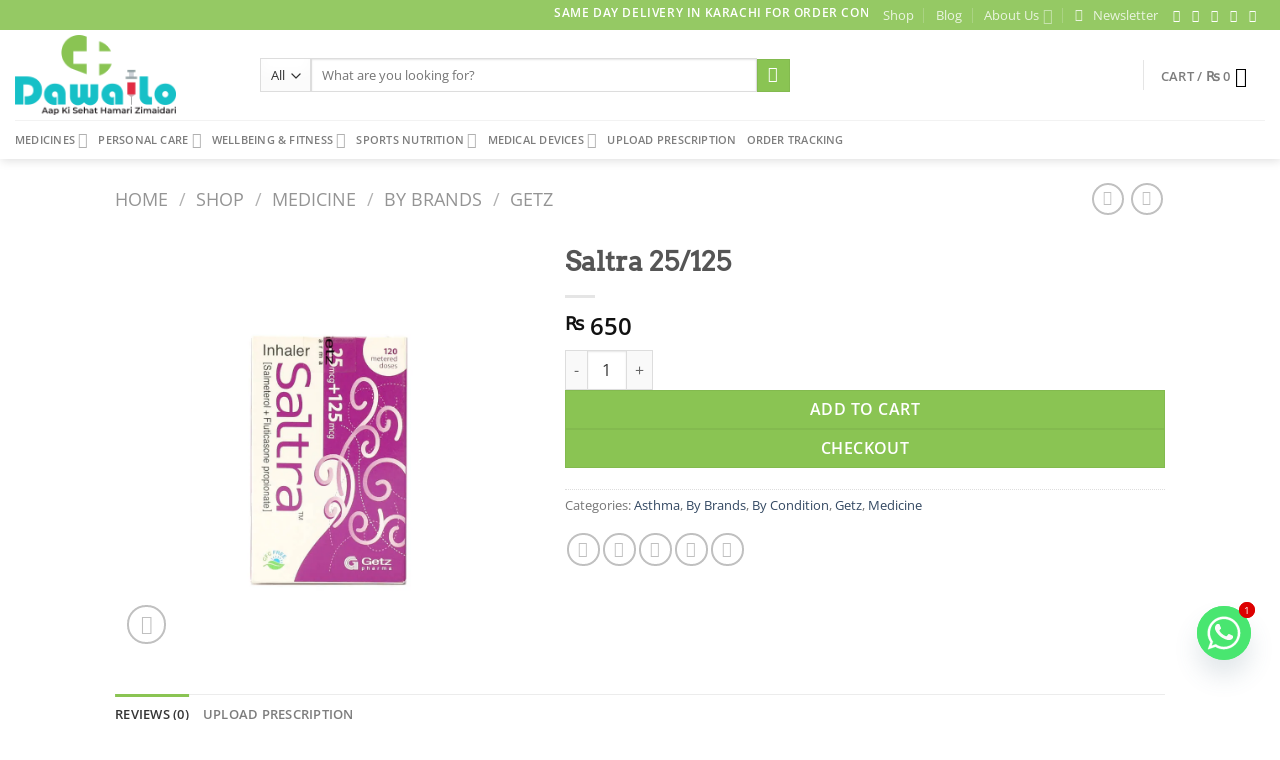

--- FILE ---
content_type: text/html; charset=UTF-8
request_url: https://dawailo.pk/shop/saltra-25-125/
body_size: 56268
content:
<!DOCTYPE html>
<html lang="en-US" prefix="og: https://ogp.me/ns#" class="loading-site no-js">
<head>
	<meta charset="UTF-8" />
	<link rel="profile" href="http://gmpg.org/xfn/11" />
	<link rel="pingback" href="https://dawailo.pk/xmlrpc.php" />

	<script src="[data-uri]" defer></script>
	<style>img:is([sizes="auto" i], [sizes^="auto," i]) { contain-intrinsic-size: 3000px 1500px }</style>
	<meta name="viewport" content="width=device-width, initial-scale=1" /><!-- Google tag (gtag.js) consent mode dataLayer added by Site Kit -->
<script type="text/javascript" id="google_gtagjs-js-consent-mode-data-layer" src="[data-uri]" defer></script>
<!-- End Google tag (gtag.js) consent mode dataLayer added by Site Kit -->

<!-- Search Engine Optimization by Rank Math - https://rankmath.com/ -->
<title>Saltra 25/125 | Dawailo</title>
<meta name="robots" content="follow, index, max-snippet:-1, max-video-preview:-1, max-image-preview:large"/>
<link rel="canonical" href="https://dawailo.pk/shop/saltra-25-125/" />
<meta property="og:locale" content="en_US" />
<meta property="og:type" content="product" />
<meta property="og:title" content="Saltra 25/125 | Dawailo" />
<meta property="og:url" content="https://dawailo.pk/shop/saltra-25-125/" />
<meta property="og:site_name" content="Dawailo" />
<meta property="og:image" content="https://dawailo.pk/wp-content/uploads/2021/07/saltra-25.jpg" />
<meta property="og:image:secure_url" content="https://dawailo.pk/wp-content/uploads/2021/07/saltra-25.jpg" />
<meta property="og:image:width" content="1000" />
<meta property="og:image:height" content="1000" />
<meta property="og:image:alt" content="Saltra 25/125" />
<meta property="og:image:type" content="image/jpeg" />
<meta property="product:price:amount" content="650" />
<meta property="product:price:currency" content="PKR" />
<meta property="product:availability" content="instock" />
<meta name="twitter:card" content="summary_large_image" />
<meta name="twitter:title" content="Saltra 25/125 | Dawailo" />
<meta name="twitter:site" content="@Dawai_lo" />
<meta name="twitter:creator" content="@Dawai_lo" />
<meta name="twitter:image" content="https://dawailo.pk/wp-content/uploads/2021/07/saltra-25.jpg" />
<meta name="twitter:label1" content="Price" />
<meta name="twitter:data1" content="&#8360;&nbsp;650" />
<meta name="twitter:label2" content="Availability" />
<meta name="twitter:data2" content="In stock" />
<script type="application/ld+json" class="rank-math-schema">{"@context":"https://schema.org","@graph":[{"@type":"Place","@id":"https://dawailo.pk/#place","address":{"@type":"PostalAddress","streetAddress":"DENSOMALL MEDICINE MARKET","addressLocality":"KARACHI","addressRegion":"PAKISTAN","postalCode":"75400","addressCountry":"+92"}},{"@type":["Pharmacy","Organization"],"@id":"https://dawailo.pk/#organization","name":"Dawailo","url":"https://dawailo.pk","sameAs":["https://www.facebook.com/Dawaailo/","https://twitter.com/Dawai_lo","https://www.instagram.com/dawai.lo/"],"address":{"@type":"PostalAddress","streetAddress":"DENSOMALL MEDICINE MARKET","addressLocality":"KARACHI","addressRegion":"PAKISTAN","postalCode":"75400","addressCountry":"+92"},"logo":{"@type":"ImageObject","@id":"https://dawailo.pk/#logo","url":"https://dawailo.pk/wp-content/uploads/2024/09/Final-Dawailo-Logo3.png","contentUrl":"https://dawailo.pk/wp-content/uploads/2024/09/Final-Dawailo-Logo3.png","caption":"Dawailo","inLanguage":"en-US","width":"200","height":"200"},"contactPoint":[{"@type":"ContactPoint","telephone":"+923021256787","contactType":"customer support"}],"description":"Dawailo.pk is Pakistan\u2019s leading online pharmacy offering genuine medicines, health products, and wellness essentials at your doorstep. With a wide range of prescription drugs, over-the-counter medicines, and healthcare items, we ensure safe, fast, and reliable delivery across the country. Backed by certified pharmacists and secure systems, Dawailo.pk makes healthcare accessible, affordable, and convenient \u2014 anytime, anywhere.","legalName":"DAWAILO","location":{"@id":"https://dawailo.pk/#place"}},{"@type":"WebSite","@id":"https://dawailo.pk/#website","url":"https://dawailo.pk","name":"Dawailo","publisher":{"@id":"https://dawailo.pk/#organization"},"inLanguage":"en-US"},{"@type":"ImageObject","@id":"https://dawailo.pk/wp-content/uploads/2021/07/saltra-25.jpg","url":"https://dawailo.pk/wp-content/uploads/2021/07/saltra-25.jpg","width":"1000","height":"1000","inLanguage":"en-US"},{"@type":"BreadcrumbList","@id":"https://dawailo.pk/shop/saltra-25-125/#breadcrumb","itemListElement":[{"@type":"ListItem","position":"1","item":{"@id":"https://dawailo.pk","name":"Home"}},{"@type":"ListItem","position":"2","item":{"@id":"https://dawailo.pk/shop/","name":"Shop"}},{"@type":"ListItem","position":"3","item":{"@id":"https://dawailo.pk/shop/saltra-25-125/","name":"Saltra 25/125"}}]},{"@type":"ItemPage","@id":"https://dawailo.pk/shop/saltra-25-125/#webpage","url":"https://dawailo.pk/shop/saltra-25-125/","name":"Saltra 25/125 | Dawailo","datePublished":"2021-07-24T10:46:38+05:00","dateModified":"2021-07-24T10:46:38+05:00","isPartOf":{"@id":"https://dawailo.pk/#website"},"primaryImageOfPage":{"@id":"https://dawailo.pk/wp-content/uploads/2021/07/saltra-25.jpg"},"inLanguage":"en-US","breadcrumb":{"@id":"https://dawailo.pk/shop/saltra-25-125/#breadcrumb"}},{"@type":"Product","name":"Saltra 25/125 | Dawailo","category":"Medicine &gt; By Condition &gt; Asthma","mainEntityOfPage":{"@id":"https://dawailo.pk/shop/saltra-25-125/#webpage"},"image":[{"@type":"ImageObject","url":"https://dawailo.pk/wp-content/uploads/2021/07/saltra-25.jpg","height":"1000","width":"1000"}],"offers":{"@type":"Offer","price":"650","priceCurrency":"PKR","priceValidUntil":"2027-12-31","availability":"http://schema.org/InStock","itemCondition":"NewCondition","url":"https://dawailo.pk/shop/saltra-25-125/","seller":{"@type":"Organization","@id":"https://dawailo.pk/","name":"Dawailo","url":"https://dawailo.pk","logo":"https://dawailo.pk/wp-content/uploads/2024/09/Final-Dawailo-Logo3.png"},"priceSpecification":{"price":"650","priceCurrency":"PKR","valueAddedTaxIncluded":"false"}},"@id":"https://dawailo.pk/shop/saltra-25-125/#richSnippet"}]}</script>
<!-- /Rank Math WordPress SEO plugin -->

<link rel='dns-prefetch' href='//www.googletagmanager.com' />
<link rel='dns-prefetch' href='//cdnjs.cloudflare.com' />
<link rel='prefetch' href='https://dawailo.pk/wp-content/themes/flatsome/assets/js/flatsome.js?ver=51d1c732cb1803d92751' />
<link rel='prefetch' href='https://dawailo.pk/wp-content/themes/flatsome/assets/js/chunk.slider.js?ver=3.19.1' />
<link rel='prefetch' href='https://dawailo.pk/wp-content/themes/flatsome/assets/js/chunk.popups.js?ver=3.19.1' />
<link rel='prefetch' href='https://dawailo.pk/wp-content/themes/flatsome/assets/js/chunk.tooltips.js?ver=3.19.1' />
<link rel='prefetch' href='https://dawailo.pk/wp-content/themes/flatsome/assets/js/woocommerce.js?ver=60a299668ea84c875077' />
<link rel="alternate" type="application/rss+xml" title="Dawailo &raquo; Feed" href="https://dawailo.pk/feed/" />
<link rel="alternate" type="application/rss+xml" title="Dawailo &raquo; Comments Feed" href="https://dawailo.pk/comments/feed/" />
<link rel="alternate" type="application/rss+xml" title="Dawailo &raquo; Saltra 25/125 Comments Feed" href="https://dawailo.pk/shop/saltra-25-125/feed/" />
<script type="text/javascript" src="[data-uri]" defer></script>

<style id='wp-emoji-styles-inline-css' type='text/css'>

	img.wp-smiley, img.emoji {
		display: inline !important;
		border: none !important;
		box-shadow: none !important;
		height: 1em !important;
		width: 1em !important;
		margin: 0 0.07em !important;
		vertical-align: -0.1em !important;
		background: none !important;
		padding: 0 !important;
	}
</style>
<style id='wp-block-library-inline-css' type='text/css'>
:root{--wp-admin-theme-color:#007cba;--wp-admin-theme-color--rgb:0,124,186;--wp-admin-theme-color-darker-10:#006ba1;--wp-admin-theme-color-darker-10--rgb:0,107,161;--wp-admin-theme-color-darker-20:#005a87;--wp-admin-theme-color-darker-20--rgb:0,90,135;--wp-admin-border-width-focus:2px;--wp-block-synced-color:#7a00df;--wp-block-synced-color--rgb:122,0,223;--wp-bound-block-color:var(--wp-block-synced-color)}@media (min-resolution:192dpi){:root{--wp-admin-border-width-focus:1.5px}}.wp-element-button{cursor:pointer}:root{--wp--preset--font-size--normal:16px;--wp--preset--font-size--huge:42px}:root .has-very-light-gray-background-color{background-color:#eee}:root .has-very-dark-gray-background-color{background-color:#313131}:root .has-very-light-gray-color{color:#eee}:root .has-very-dark-gray-color{color:#313131}:root .has-vivid-green-cyan-to-vivid-cyan-blue-gradient-background{background:linear-gradient(135deg,#00d084,#0693e3)}:root .has-purple-crush-gradient-background{background:linear-gradient(135deg,#34e2e4,#4721fb 50%,#ab1dfe)}:root .has-hazy-dawn-gradient-background{background:linear-gradient(135deg,#faaca8,#dad0ec)}:root .has-subdued-olive-gradient-background{background:linear-gradient(135deg,#fafae1,#67a671)}:root .has-atomic-cream-gradient-background{background:linear-gradient(135deg,#fdd79a,#004a59)}:root .has-nightshade-gradient-background{background:linear-gradient(135deg,#330968,#31cdcf)}:root .has-midnight-gradient-background{background:linear-gradient(135deg,#020381,#2874fc)}.has-regular-font-size{font-size:1em}.has-larger-font-size{font-size:2.625em}.has-normal-font-size{font-size:var(--wp--preset--font-size--normal)}.has-huge-font-size{font-size:var(--wp--preset--font-size--huge)}.has-text-align-center{text-align:center}.has-text-align-left{text-align:left}.has-text-align-right{text-align:right}#end-resizable-editor-section{display:none}.aligncenter{clear:both}.items-justified-left{justify-content:flex-start}.items-justified-center{justify-content:center}.items-justified-right{justify-content:flex-end}.items-justified-space-between{justify-content:space-between}.screen-reader-text{border:0;clip-path:inset(50%);height:1px;margin:-1px;overflow:hidden;padding:0;position:absolute;width:1px;word-wrap:normal!important}.screen-reader-text:focus{background-color:#ddd;clip-path:none;color:#444;display:block;font-size:1em;height:auto;left:5px;line-height:normal;padding:15px 23px 14px;text-decoration:none;top:5px;width:auto;z-index:100000}html :where(.has-border-color){border-style:solid}html :where([style*=border-top-color]){border-top-style:solid}html :where([style*=border-right-color]){border-right-style:solid}html :where([style*=border-bottom-color]){border-bottom-style:solid}html :where([style*=border-left-color]){border-left-style:solid}html :where([style*=border-width]){border-style:solid}html :where([style*=border-top-width]){border-top-style:solid}html :where([style*=border-right-width]){border-right-style:solid}html :where([style*=border-bottom-width]){border-bottom-style:solid}html :where([style*=border-left-width]){border-left-style:solid}html :where(img[class*=wp-image-]){height:auto;max-width:100%}:where(figure){margin:0 0 1em}html :where(.is-position-sticky){--wp-admin--admin-bar--position-offset:var(--wp-admin--admin-bar--height,0px)}@media screen and (max-width:600px){html :where(.is-position-sticky){--wp-admin--admin-bar--position-offset:0px}}
</style>
<link rel='stylesheet' id='contact-form-7-css' href='https://dawailo.pk/wp-content/plugins/contact-form-7/includes/css/styles.css?ver=6.1.4' type='text/css' media='all' />
<link rel='stylesheet' id='css_frontend_developress-css' href='https://dawailo.pk/wp-content/plugins/developress-sticky-footer-bar/css/css-frontend.css?ver=1.0' type='text/css' media='all' />
<link rel='stylesheet' id='font_awesome_css-css' href='https://cdnjs.cloudflare.com/ajax/libs/font-awesome/5.15.3/css/all.min.css?ver=5.15.3' type='text/css' media='all' />
<link rel='stylesheet' id='photoswipe-css' href='https://dawailo.pk/wp-content/plugins/woocommerce/assets/css/photoswipe/photoswipe.min.css?ver=10.4.3' type='text/css' media='all' />
<link rel='stylesheet' id='photoswipe-default-skin-css' href='https://dawailo.pk/wp-content/plugins/woocommerce/assets/css/photoswipe/default-skin/default-skin.min.css?ver=10.4.3' type='text/css' media='all' />
<style id='woocommerce-inline-inline-css' type='text/css'>
.woocommerce form .form-row .required { visibility: visible; }
</style>
<link rel='stylesheet' id='wpcbn-frontend-css' href='https://dawailo.pk/wp-content/plugins/wpc-buy-now-button/assets/css/frontend.css?ver=2.1.9' type='text/css' media='all' />
<link rel='stylesheet' id='chaty-front-css-css' href='https://dawailo.pk/wp-content/plugins/chaty/css/chaty-front.min.css?ver=3.5.11751619680' type='text/css' media='all' />
<link rel='stylesheet' id='flatsome-main-css' href='https://dawailo.pk/wp-content/themes/flatsome/assets/css/flatsome.css?ver=3.19.1' type='text/css' media='all' />
<style id='flatsome-main-inline-css' type='text/css'>
@font-face {
				font-family: "fl-icons";
				font-display: block;
				src: url(https://dawailo.pk/wp-content/themes/flatsome/assets/css/icons/fl-icons.eot?v=3.19.1);
				src:
					url(https://dawailo.pk/wp-content/themes/flatsome/assets/css/icons/fl-icons.eot#iefix?v=3.19.1) format("embedded-opentype"),
					url(https://dawailo.pk/wp-content/themes/flatsome/assets/css/icons/fl-icons.woff2?v=3.19.1) format("woff2"),
					url(https://dawailo.pk/wp-content/themes/flatsome/assets/css/icons/fl-icons.ttf?v=3.19.1) format("truetype"),
					url(https://dawailo.pk/wp-content/themes/flatsome/assets/css/icons/fl-icons.woff?v=3.19.1) format("woff"),
					url(https://dawailo.pk/wp-content/themes/flatsome/assets/css/icons/fl-icons.svg?v=3.19.1#fl-icons) format("svg");
			}
</style>
<link rel='stylesheet' id='flatsome-shop-css' href='https://dawailo.pk/wp-content/themes/flatsome/assets/css/flatsome-shop.css?ver=3.19.1' type='text/css' media='all' />
<link rel='stylesheet' id='flatsome-style-css' href='https://dawailo.pk/wp-content/themes/flatsome-child/style.css?ver=3.0' type='text/css' media='all' />
<script type="text/javascript" src="https://dawailo.pk/wp-includes/js/jquery/jquery.min.js?ver=3.7.1" id="jquery-core-js"></script>
<script type="text/javascript" src="https://dawailo.pk/wp-includes/js/jquery/jquery-migrate.min.js?ver=3.4.1" id="jquery-migrate-js" defer data-deferred="1"></script>
<script type="text/javascript" src="https://dawailo.pk/wp-content/plugins/woocommerce/assets/js/jquery-blockui/jquery.blockUI.min.js?ver=2.7.0-wc.10.4.3" id="wc-jquery-blockui-js" data-wp-strategy="defer"></script>
<script type="text/javascript" id="wc-add-to-cart-js-extra" src="[data-uri]" defer></script>
<script type="text/javascript" src="https://dawailo.pk/wp-content/plugins/woocommerce/assets/js/frontend/add-to-cart.min.js?ver=10.4.3" id="wc-add-to-cart-js" defer="defer" data-wp-strategy="defer"></script>
<script type="text/javascript" src="https://dawailo.pk/wp-content/plugins/woocommerce/assets/js/photoswipe/photoswipe.min.js?ver=4.1.1-wc.10.4.3" id="wc-photoswipe-js" defer="defer" data-wp-strategy="defer"></script>
<script type="text/javascript" src="https://dawailo.pk/wp-content/plugins/woocommerce/assets/js/photoswipe/photoswipe-ui-default.min.js?ver=4.1.1-wc.10.4.3" id="wc-photoswipe-ui-default-js" defer="defer" data-wp-strategy="defer"></script>
<script type="text/javascript" id="wc-single-product-js-extra" src="[data-uri]" defer></script>
<script type="text/javascript" src="https://dawailo.pk/wp-content/plugins/woocommerce/assets/js/frontend/single-product.min.js?ver=10.4.3" id="wc-single-product-js" defer="defer" data-wp-strategy="defer"></script>
<script type="text/javascript" src="https://dawailo.pk/wp-content/plugins/woocommerce/assets/js/js-cookie/js.cookie.min.js?ver=2.1.4-wc.10.4.3" id="wc-js-cookie-js" data-wp-strategy="defer"></script>

<!-- Google tag (gtag.js) snippet added by Site Kit -->
<!-- Google Analytics snippet added by Site Kit -->
<script type="text/javascript" src="https://www.googletagmanager.com/gtag/js?id=G-FYTFC87JJS" id="google_gtagjs-js" defer data-deferred="1"></script>
<script type="text/javascript" id="google_gtagjs-js-after" src="[data-uri]" defer></script>
<link rel="https://api.w.org/" href="https://dawailo.pk/wp-json/" /><link rel="alternate" title="JSON" type="application/json" href="https://dawailo.pk/wp-json/wp/v2/product/1853" /><link rel="EditURI" type="application/rsd+xml" title="RSD" href="https://dawailo.pk/xmlrpc.php?rsd" />
<meta name="generator" content="WordPress 6.8.3" />
<link rel='shortlink' href='https://dawailo.pk/?p=1853' />
<link rel="alternate" title="oEmbed (JSON)" type="application/json+oembed" href="https://dawailo.pk/wp-json/oembed/1.0/embed?url=https%3A%2F%2Fdawailo.pk%2Fshop%2Fsaltra-25-125%2F" />
<link rel="alternate" title="oEmbed (XML)" type="text/xml+oembed" href="https://dawailo.pk/wp-json/oembed/1.0/embed?url=https%3A%2F%2Fdawailo.pk%2Fshop%2Fsaltra-25-125%2F&#038;format=xml" />
<meta name="generator" content="Site Kit by Google 1.170.0" />	<noscript><style>.woocommerce-product-gallery{ opacity: 1 !important; }</style></noscript>
	<meta name="google-site-verification" content="vWh_ZLPJnmEXHiNwqwbdBgczC8QTlUHCN6HtSglkke4"><meta name="generator" content="Elementor 3.34.2; features: e_font_icon_svg, additional_custom_breakpoints; settings: css_print_method-external, google_font-enabled, font_display-swap">
			<style>
				.e-con.e-parent:nth-of-type(n+4):not(.e-lazyloaded):not(.e-no-lazyload),
				.e-con.e-parent:nth-of-type(n+4):not(.e-lazyloaded):not(.e-no-lazyload) * {
					background-image: none !important;
				}
				@media screen and (max-height: 1024px) {
					.e-con.e-parent:nth-of-type(n+3):not(.e-lazyloaded):not(.e-no-lazyload),
					.e-con.e-parent:nth-of-type(n+3):not(.e-lazyloaded):not(.e-no-lazyload) * {
						background-image: none !important;
					}
				}
				@media screen and (max-height: 640px) {
					.e-con.e-parent:nth-of-type(n+2):not(.e-lazyloaded):not(.e-no-lazyload),
					.e-con.e-parent:nth-of-type(n+2):not(.e-lazyloaded):not(.e-no-lazyload) * {
						background-image: none !important;
					}
				}
			</style>
			<link rel="icon" href="https://dawailo.pk/wp-content/uploads/2021/04/cropped-Final-Dawailo-Logo-1-32x32.png" sizes="32x32" />
<link rel="icon" href="https://dawailo.pk/wp-content/uploads/2021/04/cropped-Final-Dawailo-Logo-1-192x192.png" sizes="192x192" />
<link rel="apple-touch-icon" href="https://dawailo.pk/wp-content/uploads/2021/04/cropped-Final-Dawailo-Logo-1-180x180.png" />
<meta name="msapplication-TileImage" content="https://dawailo.pk/wp-content/uploads/2021/04/cropped-Final-Dawailo-Logo-1-270x270.png" />
<style id="custom-css" type="text/css">:root {--primary-color: #8ac453;--fs-color-primary: #8ac453;--fs-color-secondary: #8ac453;--fs-color-success: #7a9c59;--fs-color-alert: #b20000;--fs-experimental-link-color: #334862;--fs-experimental-link-color-hover: #111;}.tooltipster-base {--tooltip-color: #fff;--tooltip-bg-color: #000;}.off-canvas-right .mfp-content, .off-canvas-left .mfp-content {--drawer-width: 300px;}.off-canvas .mfp-content.off-canvas-cart {--drawer-width: 360px;}.header-main{height: 90px}#logo img{max-height: 90px}#logo{width:215px;}#logo img{padding:5px 0;}#logo a{max-width:1000px;}.stuck #logo img{padding:8px 0;}.header-bottom{min-height: 36px}.header-top{min-height: 30px}.transparent .header-main{height: 30px}.transparent #logo img{max-height: 30px}.has-transparent + .page-title:first-of-type,.has-transparent + #main > .page-title,.has-transparent + #main > div > .page-title,.has-transparent + #main .page-header-wrapper:first-of-type .page-title{padding-top: 110px;}.header.show-on-scroll,.stuck .header-main{height:65px!important}.stuck #logo img{max-height: 65px!important}.search-form{ width: 60%;}.header-bg-color {background-color: #ffffff}.header-bottom {background-color: #FFFFFF}.top-bar-nav > li > a{line-height: 16px }.header-main .nav > li > a{line-height: 16px }@media (max-width: 549px) {.header-main{height: 60px}#logo img{max-height: 60px}}.nav-dropdown-has-arrow.nav-dropdown-has-border li.has-dropdown:before{border-bottom-color: #17c0c7;}.nav .nav-dropdown{border-color: #17c0c7 }.nav-dropdown{font-size:98%}.nav-dropdown-has-arrow li.has-dropdown:after{border-bottom-color: #ffffff;}.nav .nav-dropdown{background-color: #ffffff}.header-top{background-color:#95c964!important;}body{font-family: "Open Sans", sans-serif;}.nav > li > a {font-family: "Open Sans", sans-serif;}.mobile-sidebar-levels-2 .nav > li > ul > li > a {font-family: "Open Sans", sans-serif;}.nav > li > a,.mobile-sidebar-levels-2 .nav > li > ul > li > a {font-weight: 600;font-style: normal;}h1,h2,h3,h4,h5,h6,.heading-font, .off-canvas-center .nav-sidebar.nav-vertical > li > a{font-family: Arvo, sans-serif;}.alt-font{font-family: "Dancing Script", sans-serif;}.alt-font {font-weight: 400!important;font-style: normal!important;}.header:not(.transparent) .header-bottom-nav.nav > li > a:hover,.header:not(.transparent) .header-bottom-nav.nav > li.active > a,.header:not(.transparent) .header-bottom-nav.nav > li.current > a,.header:not(.transparent) .header-bottom-nav.nav > li > a.active,.header:not(.transparent) .header-bottom-nav.nav > li > a.current{color: #81d742;}.header-bottom-nav.nav-line-bottom > li > a:before,.header-bottom-nav.nav-line-grow > li > a:before,.header-bottom-nav.nav-line > li > a:before,.header-bottom-nav.nav-box > li > a:hover,.header-bottom-nav.nav-box > li.active > a,.header-bottom-nav.nav-pills > li > a:hover,.header-bottom-nav.nav-pills > li.active > a{color:#FFF!important;background-color: #81d742;}.shop-page-title.featured-title .title-bg{ background-image: url(https://dawailo.pk/wp-content/uploads/2021/07/saltra-25.jpg.webp)!important;}@media screen and (min-width: 550px){.products .box-vertical .box-image{min-width: 700px!important;width: 700px!important;}}.header-main .social-icons,.header-main .cart-icon strong,.header-main .menu-title,.header-main .header-button > .button.is-outline,.header-main .nav > li > a > i:not(.icon-angle-down){color: #000000!important;}.header-main .header-button > .button.is-outline,.header-main .cart-icon strong:after,.header-main .cart-icon strong{border-color: #000000!important;}.header-main .header-button > .button:not(.is-outline){background-color: #000000!important;}.header-main .current-dropdown .cart-icon strong,.header-main .header-button > .button:hover,.header-main .header-button > .button:hover i,.header-main .header-button > .button:hover span{color:#FFF!important;}.header-main .menu-title:hover,.header-main .social-icons a:hover,.header-main .header-button > .button.is-outline:hover,.header-main .nav > li > a:hover > i:not(.icon-angle-down){color: #000000!important;}.header-main .current-dropdown .cart-icon strong,.header-main .header-button > .button:hover{background-color: #000000!important;}.header-main .current-dropdown .cart-icon strong:after,.header-main .current-dropdown .cart-icon strong,.header-main .header-button > .button:hover{border-color: #000000!important;}.footer-1{background-color: #EFEFEF}.footer-2{background-color: #FFFFFF}.absolute-footer, html{background-color: #FFFFFF}.page-title-small + main .product-container > .row{padding-top:0;}.nav-vertical-fly-out > li + li {border-top-width: 1px; border-top-style: solid;}.label-new.menu-item > a:after{content:"New";}.label-hot.menu-item > a:after{content:"Hot";}.label-sale.menu-item > a:after{content:"Sale";}.label-popular.menu-item > a:after{content:"Popular";}</style>		<style type="text/css" id="wp-custom-css">
			.chaty-widget {
    bottom: 60px !important; /* Moves the entire widget 50px up */
}
.fas.fa-bars {
    display: none !important;
}

.swiper-pagination {
    top: 10px; /* Move it down by 10 pixels */
}

.swiper-pagination {
    margin-top: -20px; /* Move it up by 20 pixels */
}

.swiper-pagination {
    position: relative; /* Ensure it is relative to its normal position */
    top: -5px; /* Move it up by 20 pixels */
}

/* Set the z-index of footer-developress to -9999 */
.footer-developress {
    z-index: 0 !important; /* Move it far behind other elements */
    position: fixed; /* Ensure it stays in place */
}

/* Change the color of the WhatsApp icon to green */
.fab.fa-whatsapp.footer-icon {
    color: green !important; /* Apply green color to the icon */
}		</style>
		<style id="kirki-inline-styles">/* latin */
@font-face {
  font-family: 'Arvo';
  font-style: normal;
  font-weight: 400;
  font-display: swap;
  src: url(https://dawailo.pk/wp-content/fonts/arvo/tDbD2oWUg0MKqScQ7Q.woff2) format('woff2');
  unicode-range: U+0000-00FF, U+0131, U+0152-0153, U+02BB-02BC, U+02C6, U+02DA, U+02DC, U+0304, U+0308, U+0329, U+2000-206F, U+20AC, U+2122, U+2191, U+2193, U+2212, U+2215, U+FEFF, U+FFFD;
}/* cyrillic-ext */
@font-face {
  font-family: 'Open Sans';
  font-style: normal;
  font-weight: 400;
  font-stretch: 100%;
  font-display: swap;
  src: url(https://dawailo.pk/wp-content/fonts/open-sans/memvYaGs126MiZpBA-UvWbX2vVnXBbObj2OVTSKmu1aB.woff2) format('woff2');
  unicode-range: U+0460-052F, U+1C80-1C8A, U+20B4, U+2DE0-2DFF, U+A640-A69F, U+FE2E-FE2F;
}
/* cyrillic */
@font-face {
  font-family: 'Open Sans';
  font-style: normal;
  font-weight: 400;
  font-stretch: 100%;
  font-display: swap;
  src: url(https://dawailo.pk/wp-content/fonts/open-sans/memvYaGs126MiZpBA-UvWbX2vVnXBbObj2OVTSumu1aB.woff2) format('woff2');
  unicode-range: U+0301, U+0400-045F, U+0490-0491, U+04B0-04B1, U+2116;
}
/* greek-ext */
@font-face {
  font-family: 'Open Sans';
  font-style: normal;
  font-weight: 400;
  font-stretch: 100%;
  font-display: swap;
  src: url(https://dawailo.pk/wp-content/fonts/open-sans/memvYaGs126MiZpBA-UvWbX2vVnXBbObj2OVTSOmu1aB.woff2) format('woff2');
  unicode-range: U+1F00-1FFF;
}
/* greek */
@font-face {
  font-family: 'Open Sans';
  font-style: normal;
  font-weight: 400;
  font-stretch: 100%;
  font-display: swap;
  src: url(https://dawailo.pk/wp-content/fonts/open-sans/memvYaGs126MiZpBA-UvWbX2vVnXBbObj2OVTSymu1aB.woff2) format('woff2');
  unicode-range: U+0370-0377, U+037A-037F, U+0384-038A, U+038C, U+038E-03A1, U+03A3-03FF;
}
/* hebrew */
@font-face {
  font-family: 'Open Sans';
  font-style: normal;
  font-weight: 400;
  font-stretch: 100%;
  font-display: swap;
  src: url(https://dawailo.pk/wp-content/fonts/open-sans/memvYaGs126MiZpBA-UvWbX2vVnXBbObj2OVTS2mu1aB.woff2) format('woff2');
  unicode-range: U+0307-0308, U+0590-05FF, U+200C-2010, U+20AA, U+25CC, U+FB1D-FB4F;
}
/* math */
@font-face {
  font-family: 'Open Sans';
  font-style: normal;
  font-weight: 400;
  font-stretch: 100%;
  font-display: swap;
  src: url(https://dawailo.pk/wp-content/fonts/open-sans/memvYaGs126MiZpBA-UvWbX2vVnXBbObj2OVTVOmu1aB.woff2) format('woff2');
  unicode-range: U+0302-0303, U+0305, U+0307-0308, U+0310, U+0312, U+0315, U+031A, U+0326-0327, U+032C, U+032F-0330, U+0332-0333, U+0338, U+033A, U+0346, U+034D, U+0391-03A1, U+03A3-03A9, U+03B1-03C9, U+03D1, U+03D5-03D6, U+03F0-03F1, U+03F4-03F5, U+2016-2017, U+2034-2038, U+203C, U+2040, U+2043, U+2047, U+2050, U+2057, U+205F, U+2070-2071, U+2074-208E, U+2090-209C, U+20D0-20DC, U+20E1, U+20E5-20EF, U+2100-2112, U+2114-2115, U+2117-2121, U+2123-214F, U+2190, U+2192, U+2194-21AE, U+21B0-21E5, U+21F1-21F2, U+21F4-2211, U+2213-2214, U+2216-22FF, U+2308-230B, U+2310, U+2319, U+231C-2321, U+2336-237A, U+237C, U+2395, U+239B-23B7, U+23D0, U+23DC-23E1, U+2474-2475, U+25AF, U+25B3, U+25B7, U+25BD, U+25C1, U+25CA, U+25CC, U+25FB, U+266D-266F, U+27C0-27FF, U+2900-2AFF, U+2B0E-2B11, U+2B30-2B4C, U+2BFE, U+3030, U+FF5B, U+FF5D, U+1D400-1D7FF, U+1EE00-1EEFF;
}
/* symbols */
@font-face {
  font-family: 'Open Sans';
  font-style: normal;
  font-weight: 400;
  font-stretch: 100%;
  font-display: swap;
  src: url(https://dawailo.pk/wp-content/fonts/open-sans/memvYaGs126MiZpBA-UvWbX2vVnXBbObj2OVTUGmu1aB.woff2) format('woff2');
  unicode-range: U+0001-000C, U+000E-001F, U+007F-009F, U+20DD-20E0, U+20E2-20E4, U+2150-218F, U+2190, U+2192, U+2194-2199, U+21AF, U+21E6-21F0, U+21F3, U+2218-2219, U+2299, U+22C4-22C6, U+2300-243F, U+2440-244A, U+2460-24FF, U+25A0-27BF, U+2800-28FF, U+2921-2922, U+2981, U+29BF, U+29EB, U+2B00-2BFF, U+4DC0-4DFF, U+FFF9-FFFB, U+10140-1018E, U+10190-1019C, U+101A0, U+101D0-101FD, U+102E0-102FB, U+10E60-10E7E, U+1D2C0-1D2D3, U+1D2E0-1D37F, U+1F000-1F0FF, U+1F100-1F1AD, U+1F1E6-1F1FF, U+1F30D-1F30F, U+1F315, U+1F31C, U+1F31E, U+1F320-1F32C, U+1F336, U+1F378, U+1F37D, U+1F382, U+1F393-1F39F, U+1F3A7-1F3A8, U+1F3AC-1F3AF, U+1F3C2, U+1F3C4-1F3C6, U+1F3CA-1F3CE, U+1F3D4-1F3E0, U+1F3ED, U+1F3F1-1F3F3, U+1F3F5-1F3F7, U+1F408, U+1F415, U+1F41F, U+1F426, U+1F43F, U+1F441-1F442, U+1F444, U+1F446-1F449, U+1F44C-1F44E, U+1F453, U+1F46A, U+1F47D, U+1F4A3, U+1F4B0, U+1F4B3, U+1F4B9, U+1F4BB, U+1F4BF, U+1F4C8-1F4CB, U+1F4D6, U+1F4DA, U+1F4DF, U+1F4E3-1F4E6, U+1F4EA-1F4ED, U+1F4F7, U+1F4F9-1F4FB, U+1F4FD-1F4FE, U+1F503, U+1F507-1F50B, U+1F50D, U+1F512-1F513, U+1F53E-1F54A, U+1F54F-1F5FA, U+1F610, U+1F650-1F67F, U+1F687, U+1F68D, U+1F691, U+1F694, U+1F698, U+1F6AD, U+1F6B2, U+1F6B9-1F6BA, U+1F6BC, U+1F6C6-1F6CF, U+1F6D3-1F6D7, U+1F6E0-1F6EA, U+1F6F0-1F6F3, U+1F6F7-1F6FC, U+1F700-1F7FF, U+1F800-1F80B, U+1F810-1F847, U+1F850-1F859, U+1F860-1F887, U+1F890-1F8AD, U+1F8B0-1F8BB, U+1F8C0-1F8C1, U+1F900-1F90B, U+1F93B, U+1F946, U+1F984, U+1F996, U+1F9E9, U+1FA00-1FA6F, U+1FA70-1FA7C, U+1FA80-1FA89, U+1FA8F-1FAC6, U+1FACE-1FADC, U+1FADF-1FAE9, U+1FAF0-1FAF8, U+1FB00-1FBFF;
}
/* vietnamese */
@font-face {
  font-family: 'Open Sans';
  font-style: normal;
  font-weight: 400;
  font-stretch: 100%;
  font-display: swap;
  src: url(https://dawailo.pk/wp-content/fonts/open-sans/memvYaGs126MiZpBA-UvWbX2vVnXBbObj2OVTSCmu1aB.woff2) format('woff2');
  unicode-range: U+0102-0103, U+0110-0111, U+0128-0129, U+0168-0169, U+01A0-01A1, U+01AF-01B0, U+0300-0301, U+0303-0304, U+0308-0309, U+0323, U+0329, U+1EA0-1EF9, U+20AB;
}
/* latin-ext */
@font-face {
  font-family: 'Open Sans';
  font-style: normal;
  font-weight: 400;
  font-stretch: 100%;
  font-display: swap;
  src: url(https://dawailo.pk/wp-content/fonts/open-sans/memvYaGs126MiZpBA-UvWbX2vVnXBbObj2OVTSGmu1aB.woff2) format('woff2');
  unicode-range: U+0100-02BA, U+02BD-02C5, U+02C7-02CC, U+02CE-02D7, U+02DD-02FF, U+0304, U+0308, U+0329, U+1D00-1DBF, U+1E00-1E9F, U+1EF2-1EFF, U+2020, U+20A0-20AB, U+20AD-20C0, U+2113, U+2C60-2C7F, U+A720-A7FF;
}
/* latin */
@font-face {
  font-family: 'Open Sans';
  font-style: normal;
  font-weight: 400;
  font-stretch: 100%;
  font-display: swap;
  src: url(https://dawailo.pk/wp-content/fonts/open-sans/memvYaGs126MiZpBA-UvWbX2vVnXBbObj2OVTS-muw.woff2) format('woff2');
  unicode-range: U+0000-00FF, U+0131, U+0152-0153, U+02BB-02BC, U+02C6, U+02DA, U+02DC, U+0304, U+0308, U+0329, U+2000-206F, U+20AC, U+2122, U+2191, U+2193, U+2212, U+2215, U+FEFF, U+FFFD;
}
/* cyrillic-ext */
@font-face {
  font-family: 'Open Sans';
  font-style: normal;
  font-weight: 600;
  font-stretch: 100%;
  font-display: swap;
  src: url(https://dawailo.pk/wp-content/fonts/open-sans/memvYaGs126MiZpBA-UvWbX2vVnXBbObj2OVTSKmu1aB.woff2) format('woff2');
  unicode-range: U+0460-052F, U+1C80-1C8A, U+20B4, U+2DE0-2DFF, U+A640-A69F, U+FE2E-FE2F;
}
/* cyrillic */
@font-face {
  font-family: 'Open Sans';
  font-style: normal;
  font-weight: 600;
  font-stretch: 100%;
  font-display: swap;
  src: url(https://dawailo.pk/wp-content/fonts/open-sans/memvYaGs126MiZpBA-UvWbX2vVnXBbObj2OVTSumu1aB.woff2) format('woff2');
  unicode-range: U+0301, U+0400-045F, U+0490-0491, U+04B0-04B1, U+2116;
}
/* greek-ext */
@font-face {
  font-family: 'Open Sans';
  font-style: normal;
  font-weight: 600;
  font-stretch: 100%;
  font-display: swap;
  src: url(https://dawailo.pk/wp-content/fonts/open-sans/memvYaGs126MiZpBA-UvWbX2vVnXBbObj2OVTSOmu1aB.woff2) format('woff2');
  unicode-range: U+1F00-1FFF;
}
/* greek */
@font-face {
  font-family: 'Open Sans';
  font-style: normal;
  font-weight: 600;
  font-stretch: 100%;
  font-display: swap;
  src: url(https://dawailo.pk/wp-content/fonts/open-sans/memvYaGs126MiZpBA-UvWbX2vVnXBbObj2OVTSymu1aB.woff2) format('woff2');
  unicode-range: U+0370-0377, U+037A-037F, U+0384-038A, U+038C, U+038E-03A1, U+03A3-03FF;
}
/* hebrew */
@font-face {
  font-family: 'Open Sans';
  font-style: normal;
  font-weight: 600;
  font-stretch: 100%;
  font-display: swap;
  src: url(https://dawailo.pk/wp-content/fonts/open-sans/memvYaGs126MiZpBA-UvWbX2vVnXBbObj2OVTS2mu1aB.woff2) format('woff2');
  unicode-range: U+0307-0308, U+0590-05FF, U+200C-2010, U+20AA, U+25CC, U+FB1D-FB4F;
}
/* math */
@font-face {
  font-family: 'Open Sans';
  font-style: normal;
  font-weight: 600;
  font-stretch: 100%;
  font-display: swap;
  src: url(https://dawailo.pk/wp-content/fonts/open-sans/memvYaGs126MiZpBA-UvWbX2vVnXBbObj2OVTVOmu1aB.woff2) format('woff2');
  unicode-range: U+0302-0303, U+0305, U+0307-0308, U+0310, U+0312, U+0315, U+031A, U+0326-0327, U+032C, U+032F-0330, U+0332-0333, U+0338, U+033A, U+0346, U+034D, U+0391-03A1, U+03A3-03A9, U+03B1-03C9, U+03D1, U+03D5-03D6, U+03F0-03F1, U+03F4-03F5, U+2016-2017, U+2034-2038, U+203C, U+2040, U+2043, U+2047, U+2050, U+2057, U+205F, U+2070-2071, U+2074-208E, U+2090-209C, U+20D0-20DC, U+20E1, U+20E5-20EF, U+2100-2112, U+2114-2115, U+2117-2121, U+2123-214F, U+2190, U+2192, U+2194-21AE, U+21B0-21E5, U+21F1-21F2, U+21F4-2211, U+2213-2214, U+2216-22FF, U+2308-230B, U+2310, U+2319, U+231C-2321, U+2336-237A, U+237C, U+2395, U+239B-23B7, U+23D0, U+23DC-23E1, U+2474-2475, U+25AF, U+25B3, U+25B7, U+25BD, U+25C1, U+25CA, U+25CC, U+25FB, U+266D-266F, U+27C0-27FF, U+2900-2AFF, U+2B0E-2B11, U+2B30-2B4C, U+2BFE, U+3030, U+FF5B, U+FF5D, U+1D400-1D7FF, U+1EE00-1EEFF;
}
/* symbols */
@font-face {
  font-family: 'Open Sans';
  font-style: normal;
  font-weight: 600;
  font-stretch: 100%;
  font-display: swap;
  src: url(https://dawailo.pk/wp-content/fonts/open-sans/memvYaGs126MiZpBA-UvWbX2vVnXBbObj2OVTUGmu1aB.woff2) format('woff2');
  unicode-range: U+0001-000C, U+000E-001F, U+007F-009F, U+20DD-20E0, U+20E2-20E4, U+2150-218F, U+2190, U+2192, U+2194-2199, U+21AF, U+21E6-21F0, U+21F3, U+2218-2219, U+2299, U+22C4-22C6, U+2300-243F, U+2440-244A, U+2460-24FF, U+25A0-27BF, U+2800-28FF, U+2921-2922, U+2981, U+29BF, U+29EB, U+2B00-2BFF, U+4DC0-4DFF, U+FFF9-FFFB, U+10140-1018E, U+10190-1019C, U+101A0, U+101D0-101FD, U+102E0-102FB, U+10E60-10E7E, U+1D2C0-1D2D3, U+1D2E0-1D37F, U+1F000-1F0FF, U+1F100-1F1AD, U+1F1E6-1F1FF, U+1F30D-1F30F, U+1F315, U+1F31C, U+1F31E, U+1F320-1F32C, U+1F336, U+1F378, U+1F37D, U+1F382, U+1F393-1F39F, U+1F3A7-1F3A8, U+1F3AC-1F3AF, U+1F3C2, U+1F3C4-1F3C6, U+1F3CA-1F3CE, U+1F3D4-1F3E0, U+1F3ED, U+1F3F1-1F3F3, U+1F3F5-1F3F7, U+1F408, U+1F415, U+1F41F, U+1F426, U+1F43F, U+1F441-1F442, U+1F444, U+1F446-1F449, U+1F44C-1F44E, U+1F453, U+1F46A, U+1F47D, U+1F4A3, U+1F4B0, U+1F4B3, U+1F4B9, U+1F4BB, U+1F4BF, U+1F4C8-1F4CB, U+1F4D6, U+1F4DA, U+1F4DF, U+1F4E3-1F4E6, U+1F4EA-1F4ED, U+1F4F7, U+1F4F9-1F4FB, U+1F4FD-1F4FE, U+1F503, U+1F507-1F50B, U+1F50D, U+1F512-1F513, U+1F53E-1F54A, U+1F54F-1F5FA, U+1F610, U+1F650-1F67F, U+1F687, U+1F68D, U+1F691, U+1F694, U+1F698, U+1F6AD, U+1F6B2, U+1F6B9-1F6BA, U+1F6BC, U+1F6C6-1F6CF, U+1F6D3-1F6D7, U+1F6E0-1F6EA, U+1F6F0-1F6F3, U+1F6F7-1F6FC, U+1F700-1F7FF, U+1F800-1F80B, U+1F810-1F847, U+1F850-1F859, U+1F860-1F887, U+1F890-1F8AD, U+1F8B0-1F8BB, U+1F8C0-1F8C1, U+1F900-1F90B, U+1F93B, U+1F946, U+1F984, U+1F996, U+1F9E9, U+1FA00-1FA6F, U+1FA70-1FA7C, U+1FA80-1FA89, U+1FA8F-1FAC6, U+1FACE-1FADC, U+1FADF-1FAE9, U+1FAF0-1FAF8, U+1FB00-1FBFF;
}
/* vietnamese */
@font-face {
  font-family: 'Open Sans';
  font-style: normal;
  font-weight: 600;
  font-stretch: 100%;
  font-display: swap;
  src: url(https://dawailo.pk/wp-content/fonts/open-sans/memvYaGs126MiZpBA-UvWbX2vVnXBbObj2OVTSCmu1aB.woff2) format('woff2');
  unicode-range: U+0102-0103, U+0110-0111, U+0128-0129, U+0168-0169, U+01A0-01A1, U+01AF-01B0, U+0300-0301, U+0303-0304, U+0308-0309, U+0323, U+0329, U+1EA0-1EF9, U+20AB;
}
/* latin-ext */
@font-face {
  font-family: 'Open Sans';
  font-style: normal;
  font-weight: 600;
  font-stretch: 100%;
  font-display: swap;
  src: url(https://dawailo.pk/wp-content/fonts/open-sans/memvYaGs126MiZpBA-UvWbX2vVnXBbObj2OVTSGmu1aB.woff2) format('woff2');
  unicode-range: U+0100-02BA, U+02BD-02C5, U+02C7-02CC, U+02CE-02D7, U+02DD-02FF, U+0304, U+0308, U+0329, U+1D00-1DBF, U+1E00-1E9F, U+1EF2-1EFF, U+2020, U+20A0-20AB, U+20AD-20C0, U+2113, U+2C60-2C7F, U+A720-A7FF;
}
/* latin */
@font-face {
  font-family: 'Open Sans';
  font-style: normal;
  font-weight: 600;
  font-stretch: 100%;
  font-display: swap;
  src: url(https://dawailo.pk/wp-content/fonts/open-sans/memvYaGs126MiZpBA-UvWbX2vVnXBbObj2OVTS-muw.woff2) format('woff2');
  unicode-range: U+0000-00FF, U+0131, U+0152-0153, U+02BB-02BC, U+02C6, U+02DA, U+02DC, U+0304, U+0308, U+0329, U+2000-206F, U+20AC, U+2122, U+2191, U+2193, U+2212, U+2215, U+FEFF, U+FFFD;
}/* vietnamese */
@font-face {
  font-family: 'Dancing Script';
  font-style: normal;
  font-weight: 400;
  font-display: swap;
  src: url(https://dawailo.pk/wp-content/fonts/dancing-script/If2cXTr6YS-zF4S-kcSWSVi_sxjsohD9F50Ruu7BMSo3Rep8ltA.woff2) format('woff2');
  unicode-range: U+0102-0103, U+0110-0111, U+0128-0129, U+0168-0169, U+01A0-01A1, U+01AF-01B0, U+0300-0301, U+0303-0304, U+0308-0309, U+0323, U+0329, U+1EA0-1EF9, U+20AB;
}
/* latin-ext */
@font-face {
  font-family: 'Dancing Script';
  font-style: normal;
  font-weight: 400;
  font-display: swap;
  src: url(https://dawailo.pk/wp-content/fonts/dancing-script/If2cXTr6YS-zF4S-kcSWSVi_sxjsohD9F50Ruu7BMSo3ROp8ltA.woff2) format('woff2');
  unicode-range: U+0100-02BA, U+02BD-02C5, U+02C7-02CC, U+02CE-02D7, U+02DD-02FF, U+0304, U+0308, U+0329, U+1D00-1DBF, U+1E00-1E9F, U+1EF2-1EFF, U+2020, U+20A0-20AB, U+20AD-20C0, U+2113, U+2C60-2C7F, U+A720-A7FF;
}
/* latin */
@font-face {
  font-family: 'Dancing Script';
  font-style: normal;
  font-weight: 400;
  font-display: swap;
  src: url(https://dawailo.pk/wp-content/fonts/dancing-script/If2cXTr6YS-zF4S-kcSWSVi_sxjsohD9F50Ruu7BMSo3Sup8.woff2) format('woff2');
  unicode-range: U+0000-00FF, U+0131, U+0152-0153, U+02BB-02BC, U+02C6, U+02DA, U+02DC, U+0304, U+0308, U+0329, U+2000-206F, U+20AC, U+2122, U+2191, U+2193, U+2212, U+2215, U+FEFF, U+FFFD;
}</style></head>

<body class="wp-singular product-template-default single single-product postid-1853 wp-theme-flatsome wp-child-theme-flatsome-child theme-flatsome woocommerce woocommerce-page woocommerce-no-js header-shadow lightbox nav-dropdown-has-arrow nav-dropdown-has-shadow nav-dropdown-has-border elementor-default elementor-kit-18626">


<a class="skip-link screen-reader-text" href="#main">Skip to content</a>

<div id="wrapper">

	
	<header id="header" class="header header-full-width has-sticky sticky-jump sticky-hide-on-scroll">
		<div class="header-wrapper">
			<div id="top-bar" class="header-top hide-for-sticky nav-dark">
    <div class="flex-row container">
      <div class="flex-col hide-for-medium flex-left">
          <ul class="nav nav-left medium-nav-center nav-small  nav-divided">
              <li class="html custom html_topbar_left"><marquee><strong class="uppercase">Same day Delivery in Karachi For Order Confirmed by 6pm, Delivery Time (6pm -10pm), Other Cities Delivery Time 2-3 Days</strong></marquee></li>          </ul>
      </div>

      <div class="flex-col hide-for-medium flex-center">
          <ul class="nav nav-center nav-small  nav-divided">
                        </ul>
      </div>

      <div class="flex-col hide-for-medium flex-right">
         <ul class="nav top-bar-nav nav-right nav-small  nav-divided">
              <li id="menu-item-403" class="menu-item menu-item-type-post_type menu-item-object-page current_page_parent menu-item-403 menu-item-design-default"><a href="https://dawailo.pk/shop/" class="nav-top-link">Shop</a></li>
<li id="menu-item-411" class="menu-item menu-item-type-post_type menu-item-object-page menu-item-411 menu-item-design-default"><a href="https://dawailo.pk/blog/" class="nav-top-link">Blog</a></li>
<li id="menu-item-696" class="menu-item menu-item-type-post_type menu-item-object-page menu-item-has-children menu-item-696 menu-item-design-default has-dropdown"><a href="https://dawailo.pk/about-us/" class="nav-top-link" aria-expanded="false" aria-haspopup="menu">About Us<i class="icon-angle-down" ></i></a>
<ul class="sub-menu nav-dropdown nav-dropdown-default dropdown-uppercase">
	<li id="menu-item-255" class="menu-item menu-item-type-post_type menu-item-object-page menu-item-255"><a href="https://dawailo.pk/contact/">Contact Us</a></li>
</ul>
</li>
<li class="header-newsletter-item has-icon">

<a href="#header-newsletter-signup" class="tooltip is-small"
  title="Sign up for Newsletter">

      <i class="icon-envelop"></i>
  
      <span class="header-newsletter-title hide-for-medium">
      Newsletter    </span>
  </a>
	<div id="header-newsletter-signup"
	     class="lightbox-by-id lightbox-content mfp-hide lightbox-white "
	     style="max-width:700px ;padding:0px">
		
  <div class="banner has-hover" id="banner-2081998423">
          <div class="banner-inner fill">
        <div class="banner-bg fill" >
			                        <div class="overlay"></div>            
	<div class="is-border is-dashed"
		style="border-color:rgba(255,255,255,.3);border-width:2px 2px 2px 2px;margin:10px;">
	</div>
                    </div>
		
        <div class="banner-layers container">
            <div class="fill banner-link"></div>               <div id="text-box-1127211535" class="text-box banner-layer x10 md-x10 lg-x10 y50 md-y50 lg-y50 res-text">
                     <div data-animate="fadeInUp">           <div class="text-box-content text dark">
              
              <div class="text-inner text-left">
                  <h3 class="uppercase">Sign up for Newsletter</h3><p class="lead">Signup for our newsletter to get notified about sales and new products. Add any text here or remove it.</p><p class="wpcf7-contact-form-not-found"><strong>Error:</strong> Contact form not found.</p>              </div>
           </div>
       </div>                     
<style>
#text-box-1127211535 {
  width: 60%;
}
#text-box-1127211535 .text-box-content {
  font-size: 100%;
}
@media (min-width:550px) {
  #text-box-1127211535 {
    width: 50%;
  }
}
</style>
    </div>
         </div>
      </div>

            
<style>
#banner-2081998423 {
  padding-top: 500px;
}
#banner-2081998423 .overlay {
  background-color: rgba(0,0,0,.4);
}
</style>
  </div>

	</div>
	
	</li>
<li class="html header-social-icons ml-0">
	<div class="social-icons follow-icons" ><a href="https://www.facebook.com/Dawailo.pk/" target="_blank" data-label="Facebook" class="icon plain facebook tooltip" title="Follow on Facebook" aria-label="Follow on Facebook" rel="noopener nofollow" ><i class="icon-facebook" ></i></a><a href="https://www.instagram.com/dawai.lo/" target="_blank" data-label="Instagram" class="icon plain instagram tooltip" title="Follow on Instagram" aria-label="Follow on Instagram" rel="noopener nofollow" ><i class="icon-instagram" ></i></a><a href="https://mobile.twitter.com/dawai_lo" data-label="Twitter" target="_blank" class="icon plain twitter tooltip" title="Follow on Twitter" aria-label="Follow on Twitter" rel="noopener nofollow" ><i class="icon-twitter" ></i></a><a href="mailto:dawailo786@gmail.com" data-label="E-mail" target="_blank" class="icon plain email tooltip" title="Send us an email" aria-label="Send us an email" rel="nofollow noopener" ><i class="icon-envelop" ></i></a><a href="tel:+923021256787" data-label="Phone" target="_blank" class="icon plain phone tooltip" title="Call us" aria-label="Call us" rel="nofollow noopener" ><i class="icon-phone" ></i></a></div></li>
          </ul>
      </div>

            <div class="flex-col show-for-medium flex-grow">
          <ul class="nav nav-center nav-small mobile-nav  nav-divided">
              <li class="html custom html_topbar_right"><marquee><strong class="uppercase">Same day Delivery in Karachi For Order Confirmed by 6pm, Delivery Time (6pm -10pm), Other Cities Delivery Time 2-3 Days</strong></marquee></li>          </ul>
      </div>
      
    </div>
</div>
<div id="masthead" class="header-main ">
      <div class="header-inner flex-row container logo-left medium-logo-center" role="navigation">

          <!-- Logo -->
          <div id="logo" class="flex-col logo">
            
<!-- Header logo -->
<a href="https://dawailo.pk/" title="Dawailo - Online Pharmacy in Pakistan" rel="home">
		<img width="1020" height="507" src="https://dawailo.pk/wp-content/uploads/2021/05/New-Dawai-2-1400x696.png" class="header_logo header-logo" alt="Dawailo"/><img  width="1020" height="507" src="https://dawailo.pk/wp-content/uploads/2021/05/New-Dawai-2-1400x696.png" class="header-logo-dark" alt="Dawailo"/></a>
          </div>

          <!-- Mobile Left Elements -->
          <div class="flex-col show-for-medium flex-left">
            <ul class="mobile-nav nav nav-left ">
              <li class="nav-icon has-icon">
  		<a href="#" data-open="#main-menu" data-pos="left" data-bg="main-menu-overlay" data-color="" class="is-small" aria-label="Menu" aria-controls="main-menu" aria-expanded="false">

		  <i class="icon-menu" ></i>
		  		</a>
	</li>
            </ul>
          </div>

          <!-- Left Elements -->
          <div class="flex-col hide-for-medium flex-left
            flex-grow">
            <ul class="header-nav header-nav-main nav nav-left  nav-pills nav-uppercase" >
              <li class="header-search-form search-form html relative has-icon">
	<div class="header-search-form-wrapper">
		<div class="searchform-wrapper ux-search-box relative is-normal"><form role="search" method="get" class="searchform" action="https://dawailo.pk/">
	<div class="flex-row relative">
					<div class="flex-col search-form-categories">
				<select class="search_categories resize-select mb-0" name="product_cat"><option value="" selected='selected'>All</option><option value="centrum">Centrum</option><option value="medical-devices">Medical Devices</option><option value="buy-online-medicine-in-pakistan">Medicine</option><option value="personal-care">Personal Care</option><option value="sports-nutrition">Sports Nutrition</option><option value="wellbeing-fitness">Wellbeing &amp; Fitness</option></select>			</div>
						<div class="flex-col flex-grow">
			<label class="screen-reader-text" for="woocommerce-product-search-field-0">Search for:</label>
			<input type="search" id="woocommerce-product-search-field-0" class="search-field mb-0" placeholder="What are you looking for?" value="" name="s" />
			<input type="hidden" name="post_type" value="product" />
					</div>
		<div class="flex-col">
			<button type="submit" value="Search" class="ux-search-submit submit-button secondary button  icon mb-0" aria-label="Submit">
				<i class="icon-search" ></i>			</button>
		</div>
	</div>
	<div class="live-search-results text-left z-top"></div>
</form>
</div>	</div>
</li>
            </ul>
          </div>

          <!-- Right Elements -->
          <div class="flex-col hide-for-medium flex-right">
            <ul class="header-nav header-nav-main nav nav-right  nav-pills nav-uppercase">
              <li class="header-divider"></li><li class="cart-item has-icon">

<a href="https://dawailo.pk/cart/" class="header-cart-link is-small off-canvas-toggle nav-top-link" title="Cart" data-open="#cart-popup" data-class="off-canvas-cart" data-pos="right" >

<span class="header-cart-title">
   Cart   /      <span class="cart-price"><span class="woocommerce-Price-amount amount"><bdi><span class="woocommerce-Price-currencySymbol">&#8360;</span>&nbsp;0</bdi></span></span>
  </span>

    <i class="icon-shopping-basket"
    data-icon-label="0">
  </i>
  </a>



  <!-- Cart Sidebar Popup -->
  <div id="cart-popup" class="mfp-hide">
  <div class="cart-popup-inner inner-padding cart-popup-inner--sticky">
      <div class="cart-popup-title text-center">
          <span class="heading-font uppercase">Cart</span>
          <div class="is-divider"></div>
      </div>
	  <div class="widget_shopping_cart">
		  <div class="widget_shopping_cart_content">
			  

	<div class="ux-mini-cart-empty flex flex-row-col text-center pt pb">
				<div class="ux-mini-cart-empty-icon">
			<svg xmlns="http://www.w3.org/2000/svg" viewBox="0 0 17 19" style="opacity:.1;height:80px;">
				<path d="M8.5 0C6.7 0 5.3 1.2 5.3 2.7v2H2.1c-.3 0-.6.3-.7.7L0 18.2c0 .4.2.8.6.8h15.7c.4 0 .7-.3.7-.7v-.1L15.6 5.4c0-.3-.3-.6-.7-.6h-3.2v-2c0-1.6-1.4-2.8-3.2-2.8zM6.7 2.7c0-.8.8-1.4 1.8-1.4s1.8.6 1.8 1.4v2H6.7v-2zm7.5 3.4 1.3 11.5h-14L2.8 6.1h2.5v1.4c0 .4.3.7.7.7.4 0 .7-.3.7-.7V6.1h3.5v1.4c0 .4.3.7.7.7s.7-.3.7-.7V6.1h2.6z" fill-rule="evenodd" clip-rule="evenodd" fill="currentColor"></path>
			</svg>
		</div>
				<p class="woocommerce-mini-cart__empty-message empty">No products in the cart.</p>
					<p class="return-to-shop">
				<a class="button primary wc-backward" href="https://dawailo.pk/shop/">
					Return to shop				</a>
			</p>
				</div>


		  </div>
	  </div>
              </div>
  </div>

</li>
            </ul>
          </div>

          <!-- Mobile Right Elements -->
          <div class="flex-col show-for-medium flex-right">
            <ul class="mobile-nav nav nav-right ">
              <li class="cart-item has-icon">


		<a href="https://dawailo.pk/cart/" class="header-cart-link is-small off-canvas-toggle nav-top-link" title="Cart" data-open="#cart-popup" data-class="off-canvas-cart" data-pos="right" >

    <i class="icon-shopping-basket"
    data-icon-label="0">
  </i>
  </a>

</li>
            </ul>
          </div>

      </div>

            <div class="container"><div class="top-divider full-width"></div></div>
      </div>
<div id="wide-nav" class="header-bottom wide-nav ">
    <div class="flex-row container">

                        <div class="flex-col hide-for-medium flex-left">
                <ul class="nav header-nav header-bottom-nav nav-left  nav-line-grow nav-size-small nav-spacing-small nav-uppercase">
                    <li id="menu-item-273" class="menu-item menu-item-type-custom menu-item-object-custom menu-item-has-children menu-item-273 menu-item-design-default has-dropdown"><a href="#" class="nav-top-link" aria-expanded="false" aria-haspopup="menu">Medicines<i class="icon-angle-down" ></i></a>
<ul class="sub-menu nav-dropdown nav-dropdown-default dropdown-uppercase">
	<li id="menu-item-1130" class="menu-item menu-item-type-custom menu-item-object-custom menu-item-has-children menu-item-1130 nav-dropdown-col"><a href="https://dawailo.pk/product-category/uncategorized/by-condition/">By Conditions</a>
	<ul class="sub-menu nav-column nav-dropdown-default dropdown-uppercase">
		<li id="menu-item-1123" class="menu-item menu-item-type-taxonomy menu-item-object-product_cat menu-item-1123"><a href="https://dawailo.pk/product-category/buy-online-medicine-in-pakistan/by-condition/fever/">Fever</a></li>
		<li id="menu-item-1128" class="menu-item menu-item-type-taxonomy menu-item-object-product_cat menu-item-1128"><a href="https://dawailo.pk/product-category/buy-online-medicine-in-pakistan/by-condition/headache/">Headache</a></li>
		<li id="menu-item-1125" class="menu-item menu-item-type-taxonomy menu-item-object-product_cat menu-item-1125"><a href="https://dawailo.pk/product-category/buy-online-medicine-in-pakistan/by-condition/allergies/">Allergies</a></li>
		<li id="menu-item-1124" class="menu-item menu-item-type-taxonomy menu-item-object-product_cat menu-item-1124"><a href="https://dawailo.pk/product-category/buy-online-medicine-in-pakistan/by-condition/acidity/">Acidity</a></li>
		<li id="menu-item-1126" class="menu-item menu-item-type-taxonomy menu-item-object-product_cat menu-item-1126"><a href="https://dawailo.pk/product-category/buy-online-medicine-in-pakistan/by-condition/acne/">Acne</a></li>
		<li id="menu-item-1127" class="menu-item menu-item-type-taxonomy menu-item-object-product_cat menu-item-1127"><a href="https://dawailo.pk/product-category/buy-online-medicine-in-pakistan/by-condition/diabetes/">Diabetes</a></li>
		<li id="menu-item-1129" class="menu-item menu-item-type-custom menu-item-object-custom menu-item-1129"><a href="https://dawailo.pk/product-category/by-condition/">View All</a></li>
	</ul>
</li>
	<li id="menu-item-308" class="menu-item menu-item-type-custom menu-item-object-custom menu-item-has-children menu-item-308 nav-dropdown-col"><a href="https://dawailo.pk/product-category/uncategorized/by-brands/">By Brand</a>
	<ul class="sub-menu nav-column nav-dropdown-default dropdown-uppercase">
		<li id="menu-item-1132" class="menu-item menu-item-type-taxonomy menu-item-object-product_cat menu-item-1132"><a href="https://dawailo.pk/product-category/buy-online-medicine-in-pakistan/by-brands/nutrifactor/">Nutrifactor</a></li>
		<li id="menu-item-1133" class="menu-item menu-item-type-taxonomy menu-item-object-product_cat menu-item-1133"><a href="https://dawailo.pk/product-category/buy-online-medicine-in-pakistan/by-brands/natures-bounty/">Natures Bounty</a></li>
		<li id="menu-item-1134" class="menu-item menu-item-type-taxonomy menu-item-object-product_cat menu-item-1134"><a href="https://dawailo.pk/product-category/buy-online-medicine-in-pakistan/by-brands/gnc/">GNC</a></li>
		<li id="menu-item-1135" class="menu-item menu-item-type-taxonomy menu-item-object-product_cat menu-item-1135"><a href="https://dawailo.pk/product-category/buy-online-medicine-in-pakistan/by-brands/abbott/">Abbott</a></li>
		<li id="menu-item-1136" class="menu-item menu-item-type-taxonomy menu-item-object-product_cat menu-item-1136"><a href="https://dawailo.pk/product-category/buy-online-medicine-in-pakistan/by-brands/nestle/">Nestle</a></li>
		<li id="menu-item-1137" class="menu-item menu-item-type-taxonomy menu-item-object-product_cat menu-item-1137"><a href="https://dawailo.pk/product-category/buy-online-medicine-in-pakistan/by-brands/vitabiotics/">Vitabiotics</a></li>
		<li id="menu-item-1138" class="menu-item menu-item-type-custom menu-item-object-custom menu-item-1138"><a href="https://dawailo.pk/product-category/by-brands/">View All</a></li>
	</ul>
</li>
	<li id="menu-item-1145" class="menu-item menu-item-type-custom menu-item-object-custom menu-item-has-children menu-item-1145 nav-dropdown-col"><a href="https://dawailo.pk/product-category/uncategorized/by-generic/">By Generic</a>
	<ul class="sub-menu nav-column nav-dropdown-default dropdown-uppercase">
		<li id="menu-item-1139" class="menu-item menu-item-type-taxonomy menu-item-object-product_cat menu-item-1139"><a href="https://dawailo.pk/product-category/buy-online-medicine-in-pakistan/by-generic/ciprofloxacin/">Ciprofloxacin</a></li>
		<li id="menu-item-1140" class="menu-item menu-item-type-taxonomy menu-item-object-product_cat menu-item-1140"><a href="https://dawailo.pk/product-category/buy-online-medicine-in-pakistan/by-generic/cefixime/">Cefixime</a></li>
		<li id="menu-item-1141" class="menu-item menu-item-type-taxonomy menu-item-object-product_cat menu-item-1141"><a href="https://dawailo.pk/product-category/buy-online-medicine-in-pakistan/by-generic/loratidine/">Loratidine</a></li>
		<li id="menu-item-1142" class="menu-item menu-item-type-taxonomy menu-item-object-product_cat menu-item-1142"><a href="https://dawailo.pk/product-category/buy-online-medicine-in-pakistan/by-generic/glimepiride/">Glimepiride</a></li>
		<li id="menu-item-1143" class="menu-item menu-item-type-taxonomy menu-item-object-product_cat menu-item-1143"><a href="https://dawailo.pk/product-category/buy-online-medicine-in-pakistan/by-generic/metformin/">Metformin</a></li>
		<li id="menu-item-1144" class="menu-item menu-item-type-taxonomy menu-item-object-product_cat menu-item-1144"><a href="https://dawailo.pk/product-category/buy-online-medicine-in-pakistan/by-generic/amlodipine/">Amlodipine</a></li>
		<li id="menu-item-1146" class="menu-item menu-item-type-custom menu-item-object-custom menu-item-1146"><a href="https://dawailo.pk/product-category/uncategorized/by-generic/">View All</a></li>
	</ul>
</li>
</ul>
</li>
<li id="menu-item-274" class="menu-item menu-item-type-custom menu-item-object-custom menu-item-has-children menu-item-274 menu-item-design-custom-size has-dropdown"><a href="#" class="nav-top-link" aria-expanded="false" aria-haspopup="menu">Personal Care<i class="icon-angle-down" ></i></a><style>#menu-item-274 > .nav-dropdown {width: 450px;min-height: 500px;}</style>
<ul class="sub-menu nav-dropdown nav-dropdown-default dropdown-uppercase">
	<li id="menu-item-2119" class="menu-item menu-item-type-taxonomy menu-item-object-product_cat menu-item-2119"><a href="https://dawailo.pk/product-category/personal-care/otc/">OTC</a></li>
	<li id="menu-item-280" class="menu-item menu-item-type-custom menu-item-object-custom menu-item-280"><a href="https://dawailo.pk/product-category/personal-care/baby-child-health/">Baby &#038; Child Health</a></li>
	<li id="menu-item-282" class="menu-item menu-item-type-custom menu-item-object-custom menu-item-282"><a href="https://dawailo.pk/product-category/personal-care/eye-care/">Eye Care</a></li>
	<li id="menu-item-284" class="menu-item menu-item-type-custom menu-item-object-custom menu-item-284"><a href="https://dawailo.pk/product-category/personal-care/foot-care/">Foot Care</a></li>
	<li id="menu-item-283" class="menu-item menu-item-type-custom menu-item-object-custom menu-item-283"><a href="https://dawailo.pk/product-category/personal-care/first-aid/">First Aid</a></li>
	<li id="menu-item-285" class="menu-item menu-item-type-custom menu-item-object-custom menu-item-285"><a href="https://dawailo.pk/product-category/personal-care/hair-loss/">Hair Loss</a></li>
	<li id="menu-item-286" class="menu-item menu-item-type-custom menu-item-object-custom menu-item-286"><a href="https://dawailo.pk/product-category/personal-care/hand-wash-sanitizers/">Hand Wash &#038; Sanitizers</a></li>
	<li id="menu-item-287" class="menu-item menu-item-type-custom menu-item-object-custom menu-item-287"><a href="https://dawailo.pk/product-category/personal-care/mens-health/">Men&#8217;s Health</a></li>
	<li id="menu-item-288" class="menu-item menu-item-type-custom menu-item-object-custom menu-item-288"><a href="https://dawailo.pk/product-category/personal-care/mens-toiletries/">Men&#8217;s Toiletries</a></li>
	<li id="menu-item-289" class="menu-item menu-item-type-custom menu-item-object-custom menu-item-289"><a href="https://dawailo.pk/product-category/personal-care/mouth-lips-oral-care/">Mouth, Lips &#038; Oral Care</a></li>
	<li id="menu-item-291" class="menu-item menu-item-type-custom menu-item-object-custom menu-item-291"><a href="https://dawailo.pk/product-category/personal-care/skin-care/">Skin Care</a></li>
	<li id="menu-item-306" class="menu-item menu-item-type-custom menu-item-object-custom menu-item-306"><a href="https://dawailo.pk/product-category/personal-care/womens-health/">Women&#8217;s Health</a></li>
	<li id="menu-item-294" class="menu-item menu-item-type-custom menu-item-object-custom menu-item-294"><a href="https://dawailo.pk/product-category/personal-care/womens-toiletries/">Women&#8217;s Toiletries</a></li>
	<li id="menu-item-292" class="menu-item menu-item-type-custom menu-item-object-custom menu-item-292"><a href="https://dawailo.pk/product-category/personal-care/skin-rejuvenation/">Skin Rejuvination</a></li>
	<li id="menu-item-281" class="menu-item menu-item-type-custom menu-item-object-custom menu-item-281"><a href="https://dawailo.pk/product-category/personal-care/covid/">Covid</a></li>
	<li id="menu-item-290" class="menu-item menu-item-type-custom menu-item-object-custom menu-item-has-children menu-item-290 nav-dropdown-col"><a href="https://dawailo.pk/product-category/personal-care/sexual-wellbeing/">Sexual Wellbeing</a>
	<ul class="sub-menu nav-column nav-dropdown-default dropdown-uppercase">
		<li id="menu-item-962" class="menu-item menu-item-type-taxonomy menu-item-object-product_cat menu-item-962"><a href="https://dawailo.pk/product-category/personal-care/sexual-wellbeing/male-sexual-wellness/">Male Sexual Wellness</a></li>
		<li id="menu-item-961" class="menu-item menu-item-type-taxonomy menu-item-object-product_cat menu-item-961"><a href="https://dawailo.pk/product-category/personal-care/sexual-wellbeing/female-sexual-wellness/">Female Sexual Wellness</a></li>
	</ul>
</li>
</ul>
</li>
<li id="menu-item-275" class="menu-item menu-item-type-custom menu-item-object-custom menu-item-has-children menu-item-275 menu-item-design-default has-dropdown"><a href="#" class="nav-top-link" aria-expanded="false" aria-haspopup="menu">Wellbeing &#038; Fitness<i class="icon-angle-down" ></i></a>
<ul class="sub-menu nav-dropdown nav-dropdown-default dropdown-uppercase">
	<li id="menu-item-296" class="menu-item menu-item-type-custom menu-item-object-custom menu-item-296"><a href="https://dawailo.pk/product-category/wellbeing-fitness/anti-aging/">Anti Aging</a></li>
	<li id="menu-item-297" class="menu-item menu-item-type-custom menu-item-object-custom menu-item-297"><a href="https://dawailo.pk/product-category/wellbeing-fitness/baby-child-vitamins/">Baby &#038; Child Vitamins</a></li>
	<li id="menu-item-299" class="menu-item menu-item-type-custom menu-item-object-custom menu-item-299"><a href="https://dawailo.pk/product-category/wellbeing-fitness/brain-supplements/">Brain Supplements</a></li>
	<li id="menu-item-300" class="menu-item menu-item-type-custom menu-item-object-custom menu-item-300"><a href="https://dawailo.pk/product-category/wellbeing-fitness/immune-health/">Immune Health</a></li>
	<li id="menu-item-301" class="menu-item menu-item-type-custom menu-item-object-custom menu-item-301"><a href="https://dawailo.pk/product-category/wellbeing-fitness/mens-health-supplements/">Men&#8217;s Health Supplements</a></li>
	<li id="menu-item-302" class="menu-item menu-item-type-custom menu-item-object-custom menu-item-302"><a href="https://dawailo.pk/product-category/wellbeing-fitness/multivitamins/">Multivitamins</a></li>
	<li id="menu-item-303" class="menu-item menu-item-type-custom menu-item-object-custom menu-item-303"><a href="https://dawailo.pk/product-category/wellbeing-fitness/pregnancy-supplements/">Pregnancy Supplements</a></li>
	<li id="menu-item-304" class="menu-item menu-item-type-custom menu-item-object-custom menu-item-304"><a href="https://dawailo.pk/product-category/wellbeing-fitness/skin-nail-hair-care/">Skin, Nails &#038; Hair Care</a></li>
	<li id="menu-item-305" class="menu-item menu-item-type-custom menu-item-object-custom menu-item-305"><a href="https://dawailo.pk/product-category/wellbeing-fitness/womens-health-supplements/">Women&#8217;s Health Supplements</a></li>
	<li id="menu-item-19161" class="menu-item menu-item-type-taxonomy menu-item-object-product_cat menu-item-19161"><a href="https://dawailo.pk/product-category/wellbeing-fitness/bone-joint-care/">Bone &amp; Joint Care</a></li>
</ul>
</li>
<li id="menu-item-957" class="menu-item menu-item-type-custom menu-item-object-custom menu-item-has-children menu-item-957 menu-item-design-default has-dropdown"><a href="#" class="nav-top-link" aria-expanded="false" aria-haspopup="menu">Sports Nutrition<i class="icon-angle-down" ></i></a>
<ul class="sub-menu nav-dropdown nav-dropdown-default dropdown-uppercase">
	<li id="menu-item-951" class="menu-item menu-item-type-taxonomy menu-item-object-product_cat menu-item-951"><a href="https://dawailo.pk/product-category/sports-nutrition/protein/">Protein</a></li>
	<li id="menu-item-952" class="menu-item menu-item-type-taxonomy menu-item-object-product_cat menu-item-952"><a href="https://dawailo.pk/product-category/sports-nutrition/mass-gainers/">Mass Gainers</a></li>
	<li id="menu-item-953" class="menu-item menu-item-type-taxonomy menu-item-object-product_cat menu-item-953"><a href="https://dawailo.pk/product-category/sports-nutrition/pre-workout/">Pre-workout</a></li>
	<li id="menu-item-954" class="menu-item menu-item-type-taxonomy menu-item-object-product_cat menu-item-954"><a href="https://dawailo.pk/product-category/sports-nutrition/post-workout/">Post Workout</a></li>
	<li id="menu-item-955" class="menu-item menu-item-type-taxonomy menu-item-object-product_cat menu-item-955"><a href="https://dawailo.pk/product-category/sports-nutrition/fat-burners/">Fat Burners</a></li>
</ul>
</li>
<li id="menu-item-276" class="menu-item menu-item-type-custom menu-item-object-custom menu-item-has-children menu-item-276 menu-item-design-default has-dropdown"><a href="#" class="nav-top-link" aria-expanded="false" aria-haspopup="menu">Medical Devices<i class="icon-angle-down" ></i></a>
<ul class="sub-menu nav-dropdown nav-dropdown-default dropdown-uppercase">
	<li id="menu-item-3769" class="menu-item menu-item-type-taxonomy menu-item-object-product_cat menu-item-3769"><a href="https://dawailo.pk/product-category/medical-devices/medical-equipments/">Medical Equipments</a></li>
	<li id="menu-item-277" class="menu-item menu-item-type-custom menu-item-object-custom menu-item-277"><a href="https://dawailo.pk/product-category/medical-devices/blood-pressure-apparatus/">Blood Pressure Apparatus</a></li>
	<li id="menu-item-278" class="menu-item menu-item-type-custom menu-item-object-custom menu-item-278"><a href="https://dawailo.pk/product-category/medical-devices/glucose-monitors/">Glucose Monitors</a></li>
	<li id="menu-item-279" class="menu-item menu-item-type-custom menu-item-object-custom menu-item-279"><a href="https://dawailo.pk/product-category/medical-devices/nebulizers/">Nebulizers</a></li>
</ul>
</li>
<li id="menu-item-3048" class="menu-item menu-item-type-post_type menu-item-object-page menu-item-3048 menu-item-design-default"><a href="https://dawailo.pk/upload-prescription/" class="nav-top-link">Upload Prescription</a></li>
<li id="menu-item-474" class="menu-item menu-item-type-post_type menu-item-object-page menu-item-474 menu-item-design-default"><a href="https://dawailo.pk/order-tracking/" class="nav-top-link">Order Tracking</a></li>
                </ul>
            </div>
            
            
                        <div class="flex-col hide-for-medium flex-right flex-grow">
              <ul class="nav header-nav header-bottom-nav nav-right  nav-line-grow nav-size-small nav-spacing-small nav-uppercase">
                                 </ul>
            </div>
            
                          <div class="flex-col show-for-medium flex-grow">
                  <ul class="nav header-bottom-nav nav-center mobile-nav  nav-line-grow nav-size-small nav-spacing-small nav-uppercase">
                      <li class="header-search-form search-form html relative has-icon">
	<div class="header-search-form-wrapper">
		<div class="searchform-wrapper ux-search-box relative is-normal"><form role="search" method="get" class="searchform" action="https://dawailo.pk/">
	<div class="flex-row relative">
					<div class="flex-col search-form-categories">
				<select class="search_categories resize-select mb-0" name="product_cat"><option value="" selected='selected'>All</option><option value="centrum">Centrum</option><option value="medical-devices">Medical Devices</option><option value="buy-online-medicine-in-pakistan">Medicine</option><option value="personal-care">Personal Care</option><option value="sports-nutrition">Sports Nutrition</option><option value="wellbeing-fitness">Wellbeing &amp; Fitness</option></select>			</div>
						<div class="flex-col flex-grow">
			<label class="screen-reader-text" for="woocommerce-product-search-field-1">Search for:</label>
			<input type="search" id="woocommerce-product-search-field-1" class="search-field mb-0" placeholder="What are you looking for?" value="" name="s" />
			<input type="hidden" name="post_type" value="product" />
					</div>
		<div class="flex-col">
			<button type="submit" value="Search" class="ux-search-submit submit-button secondary button  icon mb-0" aria-label="Submit">
				<i class="icon-search" ></i>			</button>
		</div>
	</div>
	<div class="live-search-results text-left z-top"></div>
</form>
</div>	</div>
</li>
                  </ul>
              </div>
            
    </div>
</div>

<div class="header-bg-container fill"><div class="header-bg-image fill"></div><div class="header-bg-color fill"></div></div>		</div>
	</header>

	<div class="page-title shop-page-title product-page-title">
	<div class="page-title-inner flex-row medium-flex-wrap container">
	  <div class="flex-col flex-grow medium-text-center">
	  		<div class="is-large">
	<nav class="woocommerce-breadcrumb breadcrumbs uppercase"><a href="https://dawailo.pk">Home</a> <span class="divider">&#47;</span> <a href="https://dawailo.pk/shop/">Shop</a> <span class="divider">&#47;</span> <a href="https://dawailo.pk/product-category/buy-online-medicine-in-pakistan/">Medicine</a> <span class="divider">&#47;</span> <a href="https://dawailo.pk/product-category/buy-online-medicine-in-pakistan/by-brands/">By Brands</a> <span class="divider">&#47;</span> <a href="https://dawailo.pk/product-category/buy-online-medicine-in-pakistan/by-brands/getz/">Getz</a></nav></div>
	  </div>

	   <div class="flex-col medium-text-center">
		   	<ul class="next-prev-thumbs is-small ">         <li class="prod-dropdown has-dropdown">
               <a href="https://dawailo.pk/shop/savesto-100mg/"  rel="next" class="button icon is-outline circle">
                  <i class="icon-angle-left" ></i>              </a>
              <div class="nav-dropdown">
                <a title="Savesto 100mg" href="https://dawailo.pk/shop/savesto-100mg/">
                <img width="100" height="100" src="https://dawailo.pk/wp-content/uploads/2021/07/savesto-100x100.jpg.webp" class="attachment-woocommerce_gallery_thumbnail size-woocommerce_gallery_thumbnail wp-post-image" alt="" decoding="async" srcset="https://dawailo.pk/wp-content/uploads/2021/07/savesto-100x100.jpg.webp 100w, https://dawailo.pk/wp-content/uploads/2021/07/savesto-700x700.jpg.webp 700w, https://dawailo.pk/wp-content/uploads/2021/07/savesto-510x510.jpg.webp 510w, https://dawailo.pk/wp-content/uploads/2021/07/savesto.jpg.webp 1000w" sizes="(max-width: 100px) 100vw, 100px" /></a>
              </div>
          </li>
               <li class="prod-dropdown has-dropdown">
               <a href="https://dawailo.pk/shop/regasta-50mg/" rel="next" class="button icon is-outline circle">
                  <i class="icon-angle-right" ></i>              </a>
              <div class="nav-dropdown">
                  <a title="Regasta 50mg" href="https://dawailo.pk/shop/regasta-50mg/">
                  <img width="100" height="100" src="https://dawailo.pk/wp-content/uploads/2021/07/regasta-100x100.jpg.webp" class="attachment-woocommerce_gallery_thumbnail size-woocommerce_gallery_thumbnail wp-post-image" alt="" decoding="async" srcset="https://dawailo.pk/wp-content/uploads/2021/07/regasta-100x100.jpg.webp 100w, https://dawailo.pk/wp-content/uploads/2021/07/regasta-700x700.jpg.webp 700w, https://dawailo.pk/wp-content/uploads/2021/07/regasta-510x510.jpg.webp 510w, https://dawailo.pk/wp-content/uploads/2021/07/regasta.jpg.webp 1000w" sizes="(max-width: 100px) 100vw, 100px" /></a>
              </div>
          </li>
      </ul>	   </div>
	</div>
</div>

	<main id="main" class="">

	<div class="shop-container">

		
			<div class="container">
	<div class="woocommerce-notices-wrapper"></div><div class="category-filtering container text-center product-filter-row show-for-medium">
  <a href="#product-sidebar"
    data-open="#product-sidebar"
    data-pos="left"
    class="filter-button uppercase plain">
      <i class="icon-equalizer"></i>
      <strong>Filter</strong>
  </a>
</div>
</div>
<div id="product-1853" class="product type-product post-1853 status-publish first instock product_cat-asthma product_cat-by-brands product_cat-by-condition product_cat-getz product_cat-buy-online-medicine-in-pakistan has-post-thumbnail taxable shipping-taxable purchasable product-type-simple">
	<div class="product-container">
  <div class="product-main">
    <div class="row content-row mb-0">

    	<div class="product-gallery col large-5">
						
<div class="product-images relative mb-half has-hover woocommerce-product-gallery woocommerce-product-gallery--with-images woocommerce-product-gallery--columns-4 images" data-columns="4">

  <div class="badge-container is-larger absolute left top z-1">

</div>

  <div class="image-tools absolute top show-on-hover right z-3">
      </div>

  <div class="woocommerce-product-gallery__wrapper product-gallery-slider slider slider-nav-small mb-half has-image-zoom"
        data-flickity-options='{
                "cellAlign": "center",
                "wrapAround": true,
                "autoPlay": false,
                "prevNextButtons":true,
                "adaptiveHeight": true,
                "imagesLoaded": true,
                "lazyLoad": 1,
                "dragThreshold" : 15,
                "pageDots": false,
                "rightToLeft": false       }'>
    <div data-thumb="https://dawailo.pk/wp-content/uploads/2021/07/saltra-25-100x100.jpg.webp" data-thumb-alt="" class="woocommerce-product-gallery__image slide first"><a href="https://dawailo.pk/wp-content/uploads/2021/07/saltra-25.jpg"><img width="1000" height="1000" src="https://dawailo.pk/wp-content/uploads/2021/07/saltra-25.jpg.webp" class="wp-post-image ux-skip-lazy" alt="" data-caption="" data-src="https://dawailo.pk/wp-content/uploads/2021/07/saltra-25.jpg.webp" data-large_image="https://dawailo.pk/wp-content/uploads/2021/07/saltra-25.jpg" data-large_image_width="1000" data-large_image_height="1000" decoding="async" srcset="https://dawailo.pk/wp-content/uploads/2021/07/saltra-25.jpg.webp 1000w, https://dawailo.pk/wp-content/uploads/2021/07/saltra-25-700x700.jpg.webp 700w, https://dawailo.pk/wp-content/uploads/2021/07/saltra-25-100x100.jpg.webp 100w, https://dawailo.pk/wp-content/uploads/2021/07/saltra-25-510x510.jpg.webp 510w" sizes="(max-width: 1000px) 100vw, 1000px" /></a></div>  </div>

  <div class="image-tools absolute bottom left z-3">
        <a href="#product-zoom" class="zoom-button button is-outline circle icon tooltip hide-for-small" title="Zoom">
      <i class="icon-expand" ></i>    </a>
   </div>
</div>

			    	</div>

    	<div class="product-info summary col-fit col entry-summary product-summary">

    		<h1 class="product-title product_title entry-title">
	Saltra 25/125</h1>

	<div class="is-divider small"></div>
<div class="price-wrapper">
	<p class="price product-page-price ">
  <span class="woocommerce-Price-amount amount"><bdi><span class="woocommerce-Price-currencySymbol">&#8360;</span>&nbsp;650</bdi></span></p>
</div>
 
	
	<form class="cart" action="https://dawailo.pk/shop/saltra-25-125/" method="post" enctype='multipart/form-data'>
		
			<div class="ux-quantity quantity buttons_added">
		<input type="button" value="-" class="ux-quantity__button ux-quantity__button--minus button minus is-form">				<label class="screen-reader-text" for="quantity_69731b2541071">Saltra 25/125 quantity</label>
		<input
			type="number"
						id="quantity_69731b2541071"
			class="input-text qty text"
			name="quantity"
			value="1"
			aria-label="Product quantity"
			size="4"
			min="1"
			max=""
							step="1"
				placeholder=""
				inputmode="numeric"
				autocomplete="off"
					/>
				<input type="button" value="+" class="ux-quantity__button ux-quantity__button--plus button plus is-form">	</div>
	
		<button type="submit" name="add-to-cart" value="1853" class="single_add_to_cart_button button alt">Add to cart</button>

		<button type="submit" name="buy-now" value="1853" class="wpcbn-btn wpcbn-btn-single wpcbn-btn-simple single_add_to_cart_button button alt" data-product_id="1853">Checkout</button>	</form>

	
<div class="product_meta">

	
	
	<span class="posted_in">Categories: <a href="https://dawailo.pk/product-category/buy-online-medicine-in-pakistan/by-condition/asthma/" rel="tag">Asthma</a>, <a href="https://dawailo.pk/product-category/buy-online-medicine-in-pakistan/by-brands/" rel="tag">By Brands</a>, <a href="https://dawailo.pk/product-category/buy-online-medicine-in-pakistan/by-condition/" rel="tag">By Condition</a>, <a href="https://dawailo.pk/product-category/buy-online-medicine-in-pakistan/by-brands/getz/" rel="tag">Getz</a>, <a href="https://dawailo.pk/product-category/buy-online-medicine-in-pakistan/" rel="tag">Medicine</a></span>
	
	
</div>
<div class="social-icons share-icons share-row relative" ><a href="whatsapp://send?text=Saltra%2025%2F125 - https://dawailo.pk/shop/saltra-25-125/" data-action="share/whatsapp/share" class="icon button circle is-outline tooltip whatsapp show-for-medium" title="Share on WhatsApp" aria-label="Share on WhatsApp" ><i class="icon-whatsapp" ></i></a><a href="https://www.facebook.com/sharer.php?u=https://dawailo.pk/shop/saltra-25-125/" data-label="Facebook" onclick="window.open(this.href,this.title,'width=500,height=500,top=300px,left=300px'); return false;" target="_blank" class="icon button circle is-outline tooltip facebook" title="Share on Facebook" aria-label="Share on Facebook" rel="noopener nofollow" ><i class="icon-facebook" ></i></a><a href="https://twitter.com/share?url=https://dawailo.pk/shop/saltra-25-125/" onclick="window.open(this.href,this.title,'width=500,height=500,top=300px,left=300px'); return false;" target="_blank" class="icon button circle is-outline tooltip twitter" title="Share on Twitter" aria-label="Share on Twitter" rel="noopener nofollow" ><i class="icon-twitter" ></i></a><a href="mailto:?subject=Saltra%2025%2F125&body=Check%20this%20out%3A%20https%3A%2F%2Fdawailo.pk%2Fshop%2Fsaltra-25-125%2F" class="icon button circle is-outline tooltip email" title="Email to a Friend" aria-label="Email to a Friend" rel="nofollow" ><i class="icon-envelop" ></i></a><a href="https://pinterest.com/pin/create/button?url=https://dawailo.pk/shop/saltra-25-125/&media=https://dawailo.pk/wp-content/uploads/2021/07/saltra-25.jpg&description=Saltra%2025%2F125" onclick="window.open(this.href,this.title,'width=500,height=500,top=300px,left=300px'); return false;" target="_blank" class="icon button circle is-outline tooltip pinterest" title="Pin on Pinterest" aria-label="Pin on Pinterest" rel="noopener nofollow" ><i class="icon-pinterest" ></i></a><a href="https://tumblr.com/widgets/share/tool?canonicalUrl=https://dawailo.pk/shop/saltra-25-125/" target="_blank" class="icon button circle is-outline tooltip tumblr" onclick="window.open(this.href,this.title,'width=500,height=500,top=300px,left=300px'); return false;" title="Share on Tumblr" aria-label="Share on Tumblr" rel="noopener nofollow" ><i class="icon-tumblr" ></i></a></div>
    	</div>

    	<div id="product-sidebar" class="mfp-hide">
    		<div class="sidebar-inner">
    			<aside id="woocommerce_product_categories-13" class="widget woocommerce widget_product_categories"><span class="widget-title shop-sidebar">Browse</span><div class="is-divider small"></div><ul class="product-categories"><li class="cat-item cat-item-575"><a href="https://dawailo.pk/product-category/centrum/">Centrum</a></li>
<li class="cat-item cat-item-70 cat-parent"><a href="https://dawailo.pk/product-category/medical-devices/">Medical Devices</a><ul class='children'>
<li class="cat-item cat-item-96"><a href="https://dawailo.pk/product-category/medical-devices/blood-pressure-apparatus/">Blood Pressure Apparatus</a></li>
<li class="cat-item cat-item-97"><a href="https://dawailo.pk/product-category/medical-devices/glucose-monitors/">Glucose Monitors</a></li>
<li class="cat-item cat-item-214"><a href="https://dawailo.pk/product-category/medical-devices/medical-equipments/">Medical Equipments</a></li>
<li class="cat-item cat-item-98"><a href="https://dawailo.pk/product-category/medical-devices/nebulizers/">Nebulizers</a></li>
</ul>
</li>
<li class="cat-item cat-item-15 cat-parent current-cat-parent"><a href="https://dawailo.pk/product-category/buy-online-medicine-in-pakistan/">Medicine</a><ul class='children'>
<li class="cat-item cat-item-107 cat-parent current-cat-parent"><a href="https://dawailo.pk/product-category/buy-online-medicine-in-pakistan/by-brands/">By Brands</a>	<ul class='children'>
<li class="cat-item cat-item-112"><a href="https://dawailo.pk/product-category/buy-online-medicine-in-pakistan/by-brands/abbott/">Abbott</a></li>
<li class="cat-item cat-item-202"><a href="https://dawailo.pk/product-category/buy-online-medicine-in-pakistan/by-brands/asian-continental/">Asian Continental</a></li>
<li class="cat-item cat-item-204"><a href="https://dawailo.pk/product-category/buy-online-medicine-in-pakistan/by-brands/barrett-hodgson/">Barrett Hodgson</a></li>
<li class="cat-item cat-item-162"><a href="https://dawailo.pk/product-category/buy-online-medicine-in-pakistan/by-brands/bayer-pharma/">Bayer Pharma</a></li>
<li class="cat-item cat-item-205"><a href="https://dawailo.pk/product-category/buy-online-medicine-in-pakistan/by-brands/bosch-pharma/">Bosch Pharma</a></li>
<li class="cat-item cat-item-209"><a href="https://dawailo.pk/product-category/buy-online-medicine-in-pakistan/by-brands/ccl-pharma/">CCL Pharma</a></li>
<li class="cat-item cat-item-113"><a href="https://dawailo.pk/product-category/buy-online-medicine-in-pakistan/by-brands/dettol/">Dettol</a></li>
<li class="cat-item cat-item-207"><a href="https://dawailo.pk/product-category/buy-online-medicine-in-pakistan/by-brands/genix/">Genix</a></li>
<li class="cat-item cat-item-197 current-cat"><a href="https://dawailo.pk/product-category/buy-online-medicine-in-pakistan/by-brands/getz/">Getz</a></li>
<li class="cat-item cat-item-161"><a href="https://dawailo.pk/product-category/buy-online-medicine-in-pakistan/by-brands/gnc/">GNC</a></li>
<li class="cat-item cat-item-111"><a href="https://dawailo.pk/product-category/buy-online-medicine-in-pakistan/by-brands/gsk/">GSK</a></li>
<li class="cat-item cat-item-206"><a href="https://dawailo.pk/product-category/buy-online-medicine-in-pakistan/by-brands/high-q/">High-Q</a></li>
<li class="cat-item cat-item-165"><a href="https://dawailo.pk/product-category/buy-online-medicine-in-pakistan/by-brands/hilton-pharma/">Hilton Pharma</a></li>
<li class="cat-item cat-item-203"><a href="https://dawailo.pk/product-category/buy-online-medicine-in-pakistan/by-brands/ici-pharma/">ICI pharma</a></li>
<li class="cat-item cat-item-237"><a href="https://dawailo.pk/product-category/buy-online-medicine-in-pakistan/by-brands/macter-international/">Macter International</a></li>
<li class="cat-item cat-item-208"><a href="https://dawailo.pk/product-category/buy-online-medicine-in-pakistan/by-brands/martin-dow/">Martin Dow</a></li>
<li class="cat-item cat-item-442"><a href="https://dawailo.pk/product-category/buy-online-medicine-in-pakistan/by-brands/msd/">MSD</a></li>
<li class="cat-item cat-item-160"><a href="https://dawailo.pk/product-category/buy-online-medicine-in-pakistan/by-brands/natures-bounty/">Natures Bounty</a></li>
<li class="cat-item cat-item-166"><a href="https://dawailo.pk/product-category/buy-online-medicine-in-pakistan/by-brands/nestle/">Nestle</a></li>
<li class="cat-item cat-item-201"><a href="https://dawailo.pk/product-category/buy-online-medicine-in-pakistan/by-brands/novartis/">Novartis</a></li>
<li class="cat-item cat-item-159"><a href="https://dawailo.pk/product-category/buy-online-medicine-in-pakistan/by-brands/nutrifactor/">Nutrifactor</a></li>
<li class="cat-item cat-item-167"><a href="https://dawailo.pk/product-category/buy-online-medicine-in-pakistan/by-brands/pfizer/">Pfizer</a></li>
<li class="cat-item cat-item-168"><a href="https://dawailo.pk/product-category/buy-online-medicine-in-pakistan/by-brands/pharmevo/">Pharmevo</a></li>
<li class="cat-item cat-item-169"><a href="https://dawailo.pk/product-category/buy-online-medicine-in-pakistan/by-brands/platinum-pharma/">Platinum Pharma</a></li>
<li class="cat-item cat-item-170"><a href="https://dawailo.pk/product-category/buy-online-medicine-in-pakistan/by-brands/sami-pharm/">Sami Pharm</a></li>
<li class="cat-item cat-item-171"><a href="https://dawailo.pk/product-category/buy-online-medicine-in-pakistan/by-brands/sandoz/">Sandoz</a></li>
<li class="cat-item cat-item-172"><a href="https://dawailo.pk/product-category/buy-online-medicine-in-pakistan/by-brands/sanofi-aventis/">Sanofi-Aventis</a></li>
<li class="cat-item cat-item-173"><a href="https://dawailo.pk/product-category/buy-online-medicine-in-pakistan/by-brands/searle/">Searle</a></li>
<li class="cat-item cat-item-174"><a href="https://dawailo.pk/product-category/buy-online-medicine-in-pakistan/by-brands/vitabiotics/">Vitabiotics</a></li>
	</ul>
</li>
<li class="cat-item cat-item-99 cat-parent"><a href="https://dawailo.pk/product-category/buy-online-medicine-in-pakistan/by-condition/">By Condition</a>	<ul class='children'>
<li class="cat-item cat-item-108"><a href="https://dawailo.pk/product-category/buy-online-medicine-in-pakistan/by-condition/abdominal-pain/">Abdominal Pain</a></li>
<li class="cat-item cat-item-109"><a href="https://dawailo.pk/product-category/buy-online-medicine-in-pakistan/by-condition/acidity/">Acidity</a></li>
<li class="cat-item cat-item-110"><a href="https://dawailo.pk/product-category/buy-online-medicine-in-pakistan/by-condition/acne/">Acne</a></li>
<li class="cat-item cat-item-600"><a href="https://dawailo.pk/product-category/buy-online-medicine-in-pakistan/by-condition/adhd/">ADHD</a></li>
<li class="cat-item cat-item-132"><a href="https://dawailo.pk/product-category/buy-online-medicine-in-pakistan/by-condition/allergies/">Allergies</a></li>
<li class="cat-item cat-item-133"><a href="https://dawailo.pk/product-category/buy-online-medicine-in-pakistan/by-condition/anaemia/">Anaemia</a></li>
<li class="cat-item cat-item-254"><a href="https://dawailo.pk/product-category/buy-online-medicine-in-pakistan/by-condition/anti-cancer/">Anti Cancer</a></li>
<li class="cat-item cat-item-134"><a href="https://dawailo.pk/product-category/buy-online-medicine-in-pakistan/by-condition/anxiety/">Anxiety</a></li>
<li class="cat-item cat-item-135"><a href="https://dawailo.pk/product-category/buy-online-medicine-in-pakistan/by-condition/appetite/">Appetite</a></li>
<li class="cat-item cat-item-136"><a href="https://dawailo.pk/product-category/buy-online-medicine-in-pakistan/by-condition/arthritis/">Arthritis</a></li>
<li class="cat-item cat-item-137"><a href="https://dawailo.pk/product-category/buy-online-medicine-in-pakistan/by-condition/asthma/">Asthma</a></li>
<li class="cat-item cat-item-198"><a href="https://dawailo.pk/product-category/buy-online-medicine-in-pakistan/by-condition/blood-pressure/">Blood Pressure</a></li>
<li class="cat-item cat-item-199"><a href="https://dawailo.pk/product-category/buy-online-medicine-in-pakistan/by-condition/cholesterol/">cholesterol</a></li>
<li class="cat-item cat-item-138"><a href="https://dawailo.pk/product-category/buy-online-medicine-in-pakistan/by-condition/constipation/">Constipation</a></li>
<li class="cat-item cat-item-139"><a href="https://dawailo.pk/product-category/buy-online-medicine-in-pakistan/by-condition/cough-cold-flu/">Cough, Cold &amp; Flu</a></li>
<li class="cat-item cat-item-140"><a href="https://dawailo.pk/product-category/buy-online-medicine-in-pakistan/by-condition/covid-by-condition/">Covid</a></li>
<li class="cat-item cat-item-141"><a href="https://dawailo.pk/product-category/buy-online-medicine-in-pakistan/by-condition/depression/">Depression</a></li>
<li class="cat-item cat-item-104"><a href="https://dawailo.pk/product-category/buy-online-medicine-in-pakistan/by-condition/diabetes/">Diabetes</a></li>
<li class="cat-item cat-item-142"><a href="https://dawailo.pk/product-category/buy-online-medicine-in-pakistan/by-condition/diarrhoea/">diarrhoea</a></li>
<li class="cat-item cat-item-148"><a href="https://dawailo.pk/product-category/buy-online-medicine-in-pakistan/by-condition/impotence-erectile-dysfunction-ed/">Erectile Dysfunction (Ed)</a></li>
<li class="cat-item cat-item-100"><a href="https://dawailo.pk/product-category/buy-online-medicine-in-pakistan/by-condition/fever/">Fever</a></li>
<li class="cat-item cat-item-143"><a href="https://dawailo.pk/product-category/buy-online-medicine-in-pakistan/by-condition/first-aid-by-condition/">First aid</a></li>
<li class="cat-item cat-item-144"><a href="https://dawailo.pk/product-category/buy-online-medicine-in-pakistan/by-condition/fungal/">Fungal</a></li>
<li class="cat-item cat-item-145"><a href="https://dawailo.pk/product-category/buy-online-medicine-in-pakistan/by-condition/haemorrhoid/">Haemorrhoid</a></li>
<li class="cat-item cat-item-146"><a href="https://dawailo.pk/product-category/buy-online-medicine-in-pakistan/by-condition/hair-loss-by-condition/">Hair Loss</a></li>
<li class="cat-item cat-item-103"><a href="https://dawailo.pk/product-category/buy-online-medicine-in-pakistan/by-condition/headache/">Headache</a></li>
<li class="cat-item cat-item-147"><a href="https://dawailo.pk/product-category/buy-online-medicine-in-pakistan/by-condition/heart-diseases/">Heart Diseases</a></li>
<li class="cat-item cat-item-236"><a href="https://dawailo.pk/product-category/buy-online-medicine-in-pakistan/by-condition/hepatitis-b/">Hepatitis B</a></li>
<li class="cat-item cat-item-235"><a href="https://dawailo.pk/product-category/buy-online-medicine-in-pakistan/by-condition/hepatitis-c/">Hepatitis C</a></li>
<li class="cat-item cat-item-149"><a href="https://dawailo.pk/product-category/buy-online-medicine-in-pakistan/by-condition/infection/">Infection</a></li>
<li class="cat-item cat-item-150"><a href="https://dawailo.pk/product-category/buy-online-medicine-in-pakistan/by-condition/kidney-disease-stone/">Kidney Disease/Stone</a></li>
<li class="cat-item cat-item-151"><a href="https://dawailo.pk/product-category/buy-online-medicine-in-pakistan/by-condition/malarial/">Malarial</a></li>
<li class="cat-item cat-item-152"><a href="https://dawailo.pk/product-category/buy-online-medicine-in-pakistan/by-condition/migraine/">Migraine</a></li>
<li class="cat-item cat-item-105"><a href="https://dawailo.pk/product-category/buy-online-medicine-in-pakistan/by-condition/newborn-baby/">Newborn Baby</a></li>
<li class="cat-item cat-item-153"><a href="https://dawailo.pk/product-category/buy-online-medicine-in-pakistan/by-condition/obesity/">Obesity</a></li>
<li class="cat-item cat-item-106"><a href="https://dawailo.pk/product-category/buy-online-medicine-in-pakistan/by-condition/over-weight/">Over Weight</a></li>
<li class="cat-item cat-item-154"><a href="https://dawailo.pk/product-category/buy-online-medicine-in-pakistan/by-condition/pain/">Pain</a></li>
<li class="cat-item cat-item-155"><a href="https://dawailo.pk/product-category/buy-online-medicine-in-pakistan/by-condition/piles/">Piles</a></li>
<li class="cat-item cat-item-101"><a href="https://dawailo.pk/product-category/buy-online-medicine-in-pakistan/by-condition/pregnant/">Pregnant</a></li>
<li class="cat-item cat-item-156"><a href="https://dawailo.pk/product-category/buy-online-medicine-in-pakistan/by-condition/scabies/">Scabies</a></li>
<li class="cat-item cat-item-157"><a href="https://dawailo.pk/product-category/buy-online-medicine-in-pakistan/by-condition/sleep-disorder/">Sleep Disorder</a></li>
<li class="cat-item cat-item-102"><a href="https://dawailo.pk/product-category/buy-online-medicine-in-pakistan/by-condition/stomach-ache/">Stomach Ache</a></li>
<li class="cat-item cat-item-158"><a href="https://dawailo.pk/product-category/buy-online-medicine-in-pakistan/by-condition/urinary-track-infection-uti/">Urinary Track Infection (UTI)</a></li>
	</ul>
</li>
<li class="cat-item cat-item-123 cat-parent"><a href="https://dawailo.pk/product-category/buy-online-medicine-in-pakistan/by-generic/">By Generic</a>	<ul class='children'>
<li class="cat-item cat-item-240"><a href="https://dawailo.pk/product-category/buy-online-medicine-in-pakistan/by-generic/alprazolam/">Alprazolam</a></li>
<li class="cat-item cat-item-180"><a href="https://dawailo.pk/product-category/buy-online-medicine-in-pakistan/by-generic/amlodipine/">Amlodipine</a></li>
<li class="cat-item cat-item-181"><a href="https://dawailo.pk/product-category/buy-online-medicine-in-pakistan/by-generic/atenolol/">Atenolol</a></li>
<li class="cat-item cat-item-176"><a href="https://dawailo.pk/product-category/buy-online-medicine-in-pakistan/by-generic/azithromycin/">Azithromycin</a></li>
<li class="cat-item cat-item-555"><a href="https://dawailo.pk/product-category/buy-online-medicine-in-pakistan/by-generic/buprenorphine-hcl/">Buprenorphine Hcl</a></li>
<li class="cat-item cat-item-177"><a href="https://dawailo.pk/product-category/buy-online-medicine-in-pakistan/by-generic/cefixime/">Cefixime</a></li>
<li class="cat-item cat-item-190"><a href="https://dawailo.pk/product-category/buy-online-medicine-in-pakistan/by-generic/cetirizine/">Cetirizine</a></li>
<li class="cat-item cat-item-175"><a href="https://dawailo.pk/product-category/buy-online-medicine-in-pakistan/by-generic/ciprofloxacin/">Ciprofloxacin</a></li>
<li class="cat-item cat-item-178"><a href="https://dawailo.pk/product-category/buy-online-medicine-in-pakistan/by-generic/clarithromycin/">Clarithromycin</a></li>
<li class="cat-item cat-item-191"><a href="https://dawailo.pk/product-category/buy-online-medicine-in-pakistan/by-generic/ebastine/">Ebastine</a></li>
<li class="cat-item cat-item-238"><a href="https://dawailo.pk/product-category/buy-online-medicine-in-pakistan/by-generic/entecavir/">Entecavir</a></li>
<li class="cat-item cat-item-192"><a href="https://dawailo.pk/product-category/buy-online-medicine-in-pakistan/by-generic/fexofenadine/">Fexofenadine</a></li>
<li class="cat-item cat-item-186"><a href="https://dawailo.pk/product-category/buy-online-medicine-in-pakistan/by-generic/glimepiride/">Glimepiride</a></li>
<li class="cat-item cat-item-179"><a href="https://dawailo.pk/product-category/buy-online-medicine-in-pakistan/by-generic/levofloxacin/">Levofloxacin</a></li>
<li class="cat-item cat-item-612"><a href="https://dawailo.pk/product-category/buy-online-medicine-in-pakistan/by-generic/lisdexamfetamine-dimesylate/">lisdexamfetamine dimesylate</a></li>
<li class="cat-item cat-item-184"><a href="https://dawailo.pk/product-category/buy-online-medicine-in-pakistan/by-generic/lisinopril/">Lisinopril</a></li>
<li class="cat-item cat-item-189"><a href="https://dawailo.pk/product-category/buy-online-medicine-in-pakistan/by-generic/loratidine/">Loratidine</a></li>
<li class="cat-item cat-item-182"><a href="https://dawailo.pk/product-category/buy-online-medicine-in-pakistan/by-generic/losartan-potassium/">Losartan Potassium</a></li>
<li class="cat-item cat-item-187"><a href="https://dawailo.pk/product-category/buy-online-medicine-in-pakistan/by-generic/metformin/">Metformin</a></li>
<li class="cat-item cat-item-497"><a href="https://dawailo.pk/product-category/buy-online-medicine-in-pakistan/by-generic/methylphenidate-hcl/">Methylphenidate HCL</a></li>
<li class="cat-item cat-item-593"><a href="https://dawailo.pk/product-category/buy-online-medicine-in-pakistan/by-generic/modafinil/">Modafinil</a></li>
<li class="cat-item cat-item-188"><a href="https://dawailo.pk/product-category/buy-online-medicine-in-pakistan/by-generic/montilukast/">Montilukast</a></li>
<li class="cat-item cat-item-183"><a href="https://dawailo.pk/product-category/buy-online-medicine-in-pakistan/by-generic/nebivolol/">Nebivolol</a></li>
<li class="cat-item cat-item-193"><a href="https://dawailo.pk/product-category/buy-online-medicine-in-pakistan/by-generic/pheniramine-maleate/">Pheniramine Maleate</a></li>
<li class="cat-item cat-item-557"><a href="https://dawailo.pk/product-category/buy-online-medicine-in-pakistan/by-generic/sildenafil/">Sildenafil</a></li>
<li class="cat-item cat-item-185"><a href="https://dawailo.pk/product-category/buy-online-medicine-in-pakistan/by-generic/sitagliptin/">Sitagliptin</a></li>
<li class="cat-item cat-item-560"><a href="https://dawailo.pk/product-category/buy-online-medicine-in-pakistan/by-generic/tadalafil/">Tadalafil</a></li>
<li class="cat-item cat-item-556"><a href="https://dawailo.pk/product-category/buy-online-medicine-in-pakistan/by-generic/vardenafil-hcl/">vardenafil hcl</a></li>
	</ul>
</li>
</ul>
</li>
<li class="cat-item cat-item-68 cat-parent"><a href="https://dawailo.pk/product-category/personal-care/">Personal Care</a><ul class='children'>
<li class="cat-item cat-item-71"><a href="https://dawailo.pk/product-category/personal-care/baby-child-health/">Baby &amp; Child Health</a></li>
<li class="cat-item cat-item-85"><a href="https://dawailo.pk/product-category/personal-care/covid/">Covid</a></li>
<li class="cat-item cat-item-72"><a href="https://dawailo.pk/product-category/personal-care/eye-care/">Eye Care</a></li>
<li class="cat-item cat-item-74"><a href="https://dawailo.pk/product-category/personal-care/first-aid/">First Aid</a></li>
<li class="cat-item cat-item-73"><a href="https://dawailo.pk/product-category/personal-care/foot-care/">Foot Care</a></li>
<li class="cat-item cat-item-75"><a href="https://dawailo.pk/product-category/personal-care/hair-loss/">Hair Loss</a></li>
<li class="cat-item cat-item-76"><a href="https://dawailo.pk/product-category/personal-care/hand-wash-sanitizers/">Hand Wash &amp; Sanitizers</a></li>
<li class="cat-item cat-item-77"><a href="https://dawailo.pk/product-category/personal-care/mens-health/">Men's Health</a></li>
<li class="cat-item cat-item-78"><a href="https://dawailo.pk/product-category/personal-care/mens-toiletries/">Men's Toiletries</a></li>
<li class="cat-item cat-item-79"><a href="https://dawailo.pk/product-category/personal-care/mouth-lips-oral-care/">Mouth, Lips &amp; Oral Care</a></li>
<li class="cat-item cat-item-200"><a href="https://dawailo.pk/product-category/personal-care/otc/">OTC</a></li>
<li class="cat-item cat-item-80 cat-parent"><a href="https://dawailo.pk/product-category/personal-care/sexual-wellbeing/">Sexual Wellbeing</a>	<ul class='children'>
<li class="cat-item cat-item-131"><a href="https://dawailo.pk/product-category/personal-care/sexual-wellbeing/female-sexual-wellness/">Female Sexual Wellness</a></li>
<li class="cat-item cat-item-130"><a href="https://dawailo.pk/product-category/personal-care/sexual-wellbeing/male-sexual-wellness/">Male Sexual Wellness</a></li>
	</ul>
</li>
<li class="cat-item cat-item-81"><a href="https://dawailo.pk/product-category/personal-care/skin-care/">Skin Care</a></li>
<li class="cat-item cat-item-84"><a href="https://dawailo.pk/product-category/personal-care/skin-rejuvenation/">Skin Rejuvenation</a></li>
<li class="cat-item cat-item-82"><a href="https://dawailo.pk/product-category/personal-care/womens-health/">Women's Health</a></li>
<li class="cat-item cat-item-83"><a href="https://dawailo.pk/product-category/personal-care/womens-toiletries/">Women's Toiletries</a></li>
</ul>
</li>
<li class="cat-item cat-item-124 cat-parent"><a href="https://dawailo.pk/product-category/sports-nutrition/">Sports Nutrition</a><ul class='children'>
<li class="cat-item cat-item-129"><a href="https://dawailo.pk/product-category/sports-nutrition/fat-burners/">Fat Burners</a></li>
<li class="cat-item cat-item-126"><a href="https://dawailo.pk/product-category/sports-nutrition/mass-gainers/">Mass Gainers</a></li>
<li class="cat-item cat-item-128"><a href="https://dawailo.pk/product-category/sports-nutrition/post-workout/">Post Workout</a></li>
<li class="cat-item cat-item-127"><a href="https://dawailo.pk/product-category/sports-nutrition/pre-workout/">Pre-workout</a></li>
<li class="cat-item cat-item-125"><a href="https://dawailo.pk/product-category/sports-nutrition/protein/">Protein</a></li>
</ul>
</li>
<li class="cat-item cat-item-69 cat-parent"><a href="https://dawailo.pk/product-category/wellbeing-fitness/">Wellbeing &amp; Fitness</a><ul class='children'>
<li class="cat-item cat-item-86"><a href="https://dawailo.pk/product-category/wellbeing-fitness/anti-aging/">Anti Aging</a></li>
<li class="cat-item cat-item-87"><a href="https://dawailo.pk/product-category/wellbeing-fitness/baby-child-vitamins/">Baby &amp; Child Vitamins</a></li>
<li class="cat-item cat-item-95"><a href="https://dawailo.pk/product-category/wellbeing-fitness/bone-joint-care/">Bone &amp; Joint Care</a></li>
<li class="cat-item cat-item-88"><a href="https://dawailo.pk/product-category/wellbeing-fitness/brain-supplements/">Brain Supplements</a></li>
<li class="cat-item cat-item-89"><a href="https://dawailo.pk/product-category/wellbeing-fitness/immune-health/">Immune Health</a></li>
<li class="cat-item cat-item-90"><a href="https://dawailo.pk/product-category/wellbeing-fitness/mens-health-supplements/">Men's Health Supplements</a></li>
<li class="cat-item cat-item-91"><a href="https://dawailo.pk/product-category/wellbeing-fitness/multivitamins/">Multivitamins</a></li>
<li class="cat-item cat-item-92"><a href="https://dawailo.pk/product-category/wellbeing-fitness/pregnancy-supplements/">Pregnancy Supplements</a></li>
<li class="cat-item cat-item-93"><a href="https://dawailo.pk/product-category/wellbeing-fitness/skin-nail-hair-care/">Skin, Nail &amp; Hair Care</a></li>
<li class="cat-item cat-item-94"><a href="https://dawailo.pk/product-category/wellbeing-fitness/womens-health-supplements/">Women's Health Supplements</a></li>
</ul>
</li>
</ul></aside>    		</div>
    	</div>

    </div>
  </div>

  <div class="product-footer">
  	<div class="container">
    		
	<div class="woocommerce-tabs wc-tabs-wrapper container tabbed-content">
		<ul class="tabs wc-tabs product-tabs small-nav-collapse nav nav-uppercase nav-line nav-left" role="tablist">
							<li class="reviews_tab active" id="tab-title-reviews" role="presentation">
					<a href="#tab-reviews" role="tab" aria-selected="true" aria-controls="tab-reviews">
						Reviews (0)					</a>
				</li>
											<li class="ux_global_tab_tab " id="tab-title-ux_global_tab" role="presentation">
					<a href="#tab-ux_global_tab" role="tab" aria-selected="false" aria-controls="tab-ux_global_tab" tabindex="-1">
						Upload Prescription					</a>
				</li>
									</ul>
		<div class="tab-panels">
							<div class="woocommerce-Tabs-panel woocommerce-Tabs-panel--reviews panel entry-content active" id="tab-reviews" role="tabpanel" aria-labelledby="tab-title-reviews">
										<div id="reviews" class="woocommerce-Reviews row">
	<div id="comments" class="col large-12">
		<h3 class="woocommerce-Reviews-title normal">
			Reviews		</h3>

					<p class="woocommerce-noreviews">There are no reviews yet.</p>
			</div>

			<div id="review_form_wrapper" class="large-12 col">
			<div id="review_form" class="col-inner">
				<div class="review-form-inner has-border">
					<div id="respond" class="comment-respond">
		<h3 id="reply-title" class="comment-reply-title">Be the first to review &ldquo;Saltra 25/125&rdquo; <small><a rel="nofollow" id="cancel-comment-reply-link" href="/shop/saltra-25-125/#respond" style="display:none;">Cancel reply</a></small></h3><form action="https://dawailo.pk/wp-comments-post.php" method="post" id="commentform" class="comment-form"><div class="comment-form-rating"><label for="rating">Your rating&nbsp;<span class="required">*</span></label><select name="rating" id="rating" required>
						<option value="">Rate&hellip;</option>
						<option value="5">Perfect</option>
						<option value="4">Good</option>
						<option value="3">Average</option>
						<option value="2">Not that bad</option>
						<option value="1">Very poor</option>
					</select></div><p class="comment-form-comment"><label for="comment">Your review&nbsp;<span class="required">*</span></label><textarea id="comment" name="comment" cols="45" rows="8" required></textarea></p><p class="comment-form-author"><label for="author">Name&nbsp;<span class="required">*</span></label><input id="author" name="author" type="text" value="" size="30" required /></p>
<p class="comment-form-email"><label for="email">Email&nbsp;<span class="required">*</span></label><input id="email" name="email" type="email" value="" size="30" required /></p>
<p class="form-submit"><input name="submit" type="submit" id="submit" class="submit" value="Submit" /> <input type='hidden' name='comment_post_ID' value='1853' id='comment_post_ID' />
<input type='hidden' name='comment_parent' id='comment_parent' value='0' />
</p></form>	</div><!-- #respond -->
					</div>
			</div>
		</div>

	
</div>
				</div>
											<div class="woocommerce-Tabs-panel woocommerce-Tabs-panel--ux_global_tab panel entry-content " id="tab-ux_global_tab" role="tabpanel" aria-labelledby="tab-title-ux_global_tab">
										
<div class="wpcf7 no-js" id="wpcf7-f3018-p1853-o1" lang="en-US" dir="ltr" data-wpcf7-id="3018">
<div class="screen-reader-response"><p role="status" aria-live="polite" aria-atomic="true"></p> <ul></ul></div>
<form action="/shop/saltra-25-125/#wpcf7-f3018-p1853-o1" method="post" class="wpcf7-form init" aria-label="Contact form" enctype="multipart/form-data" novalidate="novalidate" data-status="init">
<fieldset class="hidden-fields-container"><input type="hidden" name="_wpcf7" value="3018" /><input type="hidden" name="_wpcf7_version" value="6.1.4" /><input type="hidden" name="_wpcf7_locale" value="en_US" /><input type="hidden" name="_wpcf7_unit_tag" value="wpcf7-f3018-p1853-o1" /><input type="hidden" name="_wpcf7_container_post" value="1853" /><input type="hidden" name="_wpcf7_posted_data_hash" value="" />
</fieldset>
<p><label>Your Name </label><br />
<span class="wpcf7-form-control-wrap" data-name="your-name"><input size="40" maxlength="400" class="wpcf7-form-control wpcf7-text wpcf7-validates-as-required" aria-required="true" aria-invalid="false" value="" type="text" name="your-name" /></span>
</p>
<p><label>Your Email </label><br />
<span class="wpcf7-form-control-wrap" data-name="your-email"><input size="40" maxlength="400" class="wpcf7-form-control wpcf7-email wpcf7-validates-as-required wpcf7-text wpcf7-validates-as-email" aria-required="true" aria-invalid="false" value="" type="email" name="your-email" /></span>
</p>
<p><label> Your Number<br />
<span class="wpcf7-form-control-wrap" data-name="tel-415"><input size="40" maxlength="11" minlength="11" class="wpcf7-form-control wpcf7-tel wpcf7-validates-as-required wpcf7-text wpcf7-validates-as-tel" aria-required="true" aria-invalid="false" value="" type="tel" name="tel-415" /></span> </label>
</p>
<p><label>Your Message (Optional)</label><br />
<span class="wpcf7-form-control-wrap" data-name="your-message"><textarea cols="40" rows="10" maxlength="2000" class="wpcf7-form-control wpcf7-textarea" aria-invalid="false" name="your-message"></textarea></span>
</p>
<p><label> Upload Prescription<br />
<span class="wpcf7-form-control-wrap" data-name="UploadPrescription"><input size="40" class="wpcf7-form-control wpcf7-file wpcf7-validates-as-required" id="UploadPrescription" accept=".jpg,.png,.gif,.doc,.jpeg,.csv,.pdf" aria-required="true" aria-invalid="false" type="file" name="UploadPrescription" /></span> </label>
</p>
<p><input class="wpcf7-form-control wpcf7-submit has-spinner button" type="submit" value="Submit" />
</p><div class="wpcf7-response-output" aria-hidden="true"></div>
</form>
</div>
				</div>
							
					</div>
	</div>


	<div class="related related-products-wrapper product-section">

					<h3 class="product-section-title container-width product-section-title-related pt-half pb-half uppercase">
				Related products			</h3>
		

	
  
    <div class="row equalize-box large-columns-4 medium-columns-3 small-columns-2 row-small slider row-slider slider-nav-reveal slider-nav-push"  data-flickity-options='{&quot;imagesLoaded&quot;: true, &quot;groupCells&quot;: &quot;100%&quot;, &quot;dragThreshold&quot; : 5, &quot;cellAlign&quot;: &quot;left&quot;,&quot;wrapAround&quot;: true,&quot;prevNextButtons&quot;: true,&quot;percentPosition&quot;: true,&quot;pageDots&quot;: false, &quot;rightToLeft&quot;: false, &quot;autoPlay&quot; : false}' >

  
		<div class="product-small col has-hover out-of-stock product type-product post-1118 status-publish outofstock product_cat-by-brands product_cat-nutrifactor product_cat-buy-online-medicine-in-pakistan product_cat-womens-health product_cat-wellbeing-fitness product_cat-multivitamins product_cat-pregnancy-supplements product_cat-womens-health-supplements has-post-thumbnail taxable shipping-taxable purchasable product-type-simple">
	<div class="col-inner">
	
<div class="badge-container absolute left top z-1">

</div>
	<div class="product-small box ">
		<div class="box-image">
			<div class="image-fade_in_back">
				<a href="https://dawailo.pk/shop/nutri-factor-nuception-30tab/" aria-label="Nutrifactor Nuception 30 Tab">
					<img width="700" height="700" src="https://dawailo.pk/wp-content/uploads/2021/07/50-700x700.png.webp" class="attachment-woocommerce_thumbnail size-woocommerce_thumbnail" alt="Nutrifactor Nuception 30 Tab" decoding="async" srcset="https://dawailo.pk/wp-content/uploads/2021/07/50-700x700.png.webp 700w, https://dawailo.pk/wp-content/uploads/2021/07/50-100x100.png.webp 100w, https://dawailo.pk/wp-content/uploads/2021/07/50-510x510.png.webp 510w, https://dawailo.pk/wp-content/uploads/2021/07/50.png.webp 800w" sizes="(max-width: 700px) 100vw, 700px" /><img width="700" height="700" src="https://dawailo.pk/wp-content/uploads/2021/07/Nuception-SF-700x700.png.webp" class="show-on-hover absolute fill hide-for-small back-image" alt="" decoding="async" srcset="https://dawailo.pk/wp-content/uploads/2021/07/Nuception-SF-700x700.png.webp 700w, https://dawailo.pk/wp-content/uploads/2021/07/Nuception-SF-100x100.png.webp 100w, https://dawailo.pk/wp-content/uploads/2021/07/Nuception-SF-510x510.png.webp 510w, https://dawailo.pk/wp-content/uploads/2021/07/Nuception-SF.png.webp 300w" sizes="(max-width: 700px) 100vw, 700px" />				</a>
			</div>
			<div class="image-tools is-small top right show-on-hover">
							</div>
			<div class="image-tools is-small hide-for-small bottom left show-on-hover">
							</div>
			<div class="image-tools grid-tools text-center hide-for-small bottom hover-slide-in show-on-hover">
				  <a class="quick-view" data-prod="1118" href="#quick-view">Quick View</a>			</div>
			<div class="out-of-stock-label">Out of stock</div>		</div>

		<div class="box-text box-text-products text-center grid-style-2">
			<div class="title-wrapper">		<p class="category uppercase is-smaller no-text-overflow product-cat op-7">
			By Brands		</p>
	<p class="name product-title woocommerce-loop-product__title"><a href="https://dawailo.pk/shop/nutri-factor-nuception-30tab/" class="woocommerce-LoopProduct-link woocommerce-loop-product__link">Nutrifactor Nuception 30 Tab</a></p></div><div class="price-wrapper">
	<span class="price"><span class="woocommerce-Price-amount amount"><bdi><span class="woocommerce-Price-currencySymbol">&#8360;</span>&nbsp;1,200</bdi></span></span>
</div><div class="add-to-cart-button"><a href="https://dawailo.pk/shop/nutri-factor-nuception-30tab/" aria-describedby="woocommerce_loop_add_to_cart_link_describedby_1118" data-quantity="1" class="primary is-small mb-0 button product_type_simple is-underline" data-product_id="1118" data-product_sku="" aria-label="Read more about &ldquo;Nutrifactor Nuception 30 Tab&rdquo;" rel="nofollow" data-success_message="">Read more</a></div>	<span id="woocommerce_loop_add_to_cart_link_describedby_1118" class="screen-reader-text">
			</span>
		</div>
	</div>
		</div>
</div><div class="product-small col has-hover out-of-stock product type-product post-1114 status-publish outofstock product_cat-by-brands product_cat-nutrifactor product_cat-buy-online-medicine-in-pakistan product_cat-personal-care product_cat-baby-child-health product_cat-wellbeing-fitness product_cat-baby-child-vitamins has-post-thumbnail taxable shipping-taxable purchasable product-type-simple">
	<div class="col-inner">
	
<div class="badge-container absolute left top z-1">

</div>
	<div class="product-small box ">
		<div class="box-image">
			<div class="image-fade_in_back">
				<a href="https://dawailo.pk/shop/nutri-factor-bio-grow-syrup/" aria-label="Nutrifactor Bio Grow syrup">
					<img width="700" height="700" src="https://dawailo.pk/wp-content/uploads/2021/07/2-4-700x700.png.webp" class="attachment-woocommerce_thumbnail size-woocommerce_thumbnail" alt="Nutrifactor Bio Grow syrup" decoding="async" srcset="https://dawailo.pk/wp-content/uploads/2021/07/2-4-700x700.png.webp 700w, https://dawailo.pk/wp-content/uploads/2021/07/2-4-100x100.png.webp 100w, https://dawailo.pk/wp-content/uploads/2021/07/2-4-510x510.png.webp 510w, https://dawailo.pk/wp-content/uploads/2021/07/2-4.png.webp 800w" sizes="(max-width: 700px) 100vw, 700px" /><img width="700" height="700" src="https://dawailo.pk/wp-content/uploads/2021/07/Bio-Grow-syrup-SF_1_1-700x700.png" class="show-on-hover absolute fill hide-for-small back-image" alt="" decoding="async" srcset="https://dawailo.pk/wp-content/uploads/2021/07/Bio-Grow-syrup-SF_1_1-700x700.png 700w, https://dawailo.pk/wp-content/uploads/2021/07/Bio-Grow-syrup-SF_1_1-100x100.png.webp 100w, https://dawailo.pk/wp-content/uploads/2021/07/Bio-Grow-syrup-SF_1_1-510x510.png 510w, https://dawailo.pk/wp-content/uploads/2021/07/Bio-Grow-syrup-SF_1_1.png 300w" sizes="(max-width: 700px) 100vw, 700px" />				</a>
			</div>
			<div class="image-tools is-small top right show-on-hover">
							</div>
			<div class="image-tools is-small hide-for-small bottom left show-on-hover">
							</div>
			<div class="image-tools grid-tools text-center hide-for-small bottom hover-slide-in show-on-hover">
				  <a class="quick-view" data-prod="1114" href="#quick-view">Quick View</a>			</div>
			<div class="out-of-stock-label">Out of stock</div>		</div>

		<div class="box-text box-text-products text-center grid-style-2">
			<div class="title-wrapper">		<p class="category uppercase is-smaller no-text-overflow product-cat op-7">
			By Brands		</p>
	<p class="name product-title woocommerce-loop-product__title"><a href="https://dawailo.pk/shop/nutri-factor-bio-grow-syrup/" class="woocommerce-LoopProduct-link woocommerce-loop-product__link">Nutrifactor Bio Grow syrup</a></p></div><div class="price-wrapper">
	<span class="price"><span class="woocommerce-Price-amount amount"><bdi><span class="woocommerce-Price-currencySymbol">&#8360;</span>&nbsp;450</bdi></span></span>
</div><div class="add-to-cart-button"><a href="https://dawailo.pk/shop/nutri-factor-bio-grow-syrup/" aria-describedby="woocommerce_loop_add_to_cart_link_describedby_1114" data-quantity="1" class="primary is-small mb-0 button product_type_simple is-underline" data-product_id="1114" data-product_sku="" aria-label="Read more about &ldquo;Nutrifactor Bio Grow syrup&rdquo;" rel="nofollow" data-success_message="">Read more</a></div>	<span id="woocommerce_loop_add_to_cart_link_describedby_1114" class="screen-reader-text">
			</span>
		</div>
	</div>
		</div>
</div><div class="product-small col has-hover out-of-stock product type-product post-1184 status-publish last outofstock product_cat-by-brands product_cat-nutrifactor product_cat-buy-online-medicine-in-pakistan product_cat-personal-care product_cat-mens-health product_cat-womens-health product_cat-wellbeing-fitness product_cat-mens-health-supplements product_cat-multivitamins product_cat-womens-health-supplements has-post-thumbnail taxable shipping-taxable purchasable product-type-simple">
	<div class="col-inner">
	
<div class="badge-container absolute left top z-1">

</div>
	<div class="product-small box ">
		<div class="box-image">
			<div class="image-fade_in_back">
				<a href="https://dawailo.pk/shop/nutrifactor-b-50-b-complex-30-tab/" aria-label="Nutrifactor B-50 B-Complex 30 tab">
					<img width="700" height="700" src="https://dawailo.pk/wp-content/uploads/2021/07/1-3-700x700.png.webp" class="attachment-woocommerce_thumbnail size-woocommerce_thumbnail" alt="Nutrifactor B-50 B-Complex 30 tab" decoding="async" srcset="https://dawailo.pk/wp-content/uploads/2021/07/1-3-700x700.png.webp 700w, https://dawailo.pk/wp-content/uploads/2021/07/1-3-100x100.png.webp 100w, https://dawailo.pk/wp-content/uploads/2021/07/1-3-510x510.png.webp 510w, https://dawailo.pk/wp-content/uploads/2021/07/1-3.png.webp 300w" sizes="(max-width: 700px) 100vw, 700px" /><img width="700" height="700" src="https://dawailo.pk/wp-content/uploads/2021/07/B-50-700x700.png.webp" class="show-on-hover absolute fill hide-for-small back-image" alt="" decoding="async" srcset="https://dawailo.pk/wp-content/uploads/2021/07/B-50-700x700.png.webp 700w, https://dawailo.pk/wp-content/uploads/2021/07/B-50-100x100.png.webp 100w, https://dawailo.pk/wp-content/uploads/2021/07/B-50-510x510.png.webp 510w, https://dawailo.pk/wp-content/uploads/2021/07/B-50.png 800w" sizes="(max-width: 700px) 100vw, 700px" />				</a>
			</div>
			<div class="image-tools is-small top right show-on-hover">
							</div>
			<div class="image-tools is-small hide-for-small bottom left show-on-hover">
							</div>
			<div class="image-tools grid-tools text-center hide-for-small bottom hover-slide-in show-on-hover">
				  <a class="quick-view" data-prod="1184" href="#quick-view">Quick View</a>			</div>
			<div class="out-of-stock-label">Out of stock</div>		</div>

		<div class="box-text box-text-products text-center grid-style-2">
			<div class="title-wrapper">		<p class="category uppercase is-smaller no-text-overflow product-cat op-7">
			By Brands		</p>
	<p class="name product-title woocommerce-loop-product__title"><a href="https://dawailo.pk/shop/nutrifactor-b-50-b-complex-30-tab/" class="woocommerce-LoopProduct-link woocommerce-loop-product__link">Nutrifactor B-50 B-Complex 30 tab</a></p></div><div class="price-wrapper">
	<span class="price"><span class="woocommerce-Price-amount amount"><bdi><span class="woocommerce-Price-currencySymbol">&#8360;</span>&nbsp;990</bdi></span></span>
</div><div class="add-to-cart-button"><a href="https://dawailo.pk/shop/nutrifactor-b-50-b-complex-30-tab/" aria-describedby="woocommerce_loop_add_to_cart_link_describedby_1184" data-quantity="1" class="primary is-small mb-0 button product_type_simple is-underline" data-product_id="1184" data-product_sku="" aria-label="Read more about &ldquo;Nutrifactor B-50 B-Complex 30 tab&rdquo;" rel="nofollow" data-success_message="">Read more</a></div>	<span id="woocommerce_loop_add_to_cart_link_describedby_1184" class="screen-reader-text">
			</span>
		</div>
	</div>
		</div>
</div><div class="product-small col has-hover out-of-stock product type-product post-1274 status-publish first outofstock product_cat-by-brands product_cat-nutrifactor product_cat-buy-online-medicine-in-pakistan product_cat-personal-care product_cat-mens-health product_cat-womens-health product_cat-wellbeing-fitness product_cat-mens-health-supplements product_cat-womens-health-supplements has-post-thumbnail taxable shipping-taxable purchasable product-type-simple">
	<div class="col-inner">
	
<div class="badge-container absolute left top z-1">

</div>
	<div class="product-small box ">
		<div class="box-image">
			<div class="image-fade_in_back">
				<a href="https://dawailo.pk/shop/nutrifactor-fero-syrup/" aria-label="Nutrifactor Fero Syrup">
					<img width="700" height="700" src="https://dawailo.pk/wp-content/uploads/2021/07/16-700x700.png.webp" class="attachment-woocommerce_thumbnail size-woocommerce_thumbnail" alt="Nutrifactor Fero Syrup" decoding="async" srcset="https://dawailo.pk/wp-content/uploads/2021/07/16-700x700.png.webp 700w, https://dawailo.pk/wp-content/uploads/2021/07/16-100x100.png.webp 100w, https://dawailo.pk/wp-content/uploads/2021/07/16-510x510.png.webp 510w, https://dawailo.pk/wp-content/uploads/2021/07/16.png.webp 800w" sizes="(max-width: 700px) 100vw, 700px" /><img width="700" height="700" src="https://dawailo.pk/wp-content/uploads/2021/07/Fero-syrup-SF-700x700.png.webp" class="show-on-hover absolute fill hide-for-small back-image" alt="" decoding="async" srcset="https://dawailo.pk/wp-content/uploads/2021/07/Fero-syrup-SF-700x700.png.webp 700w, https://dawailo.pk/wp-content/uploads/2021/07/Fero-syrup-SF-100x100.png.webp 100w, https://dawailo.pk/wp-content/uploads/2021/07/Fero-syrup-SF-510x510.png.webp 510w, https://dawailo.pk/wp-content/uploads/2021/07/Fero-syrup-SF.png 800w" sizes="(max-width: 700px) 100vw, 700px" />				</a>
			</div>
			<div class="image-tools is-small top right show-on-hover">
							</div>
			<div class="image-tools is-small hide-for-small bottom left show-on-hover">
							</div>
			<div class="image-tools grid-tools text-center hide-for-small bottom hover-slide-in show-on-hover">
				  <a class="quick-view" data-prod="1274" href="#quick-view">Quick View</a>			</div>
			<div class="out-of-stock-label">Out of stock</div>		</div>

		<div class="box-text box-text-products text-center grid-style-2">
			<div class="title-wrapper">		<p class="category uppercase is-smaller no-text-overflow product-cat op-7">
			By Brands		</p>
	<p class="name product-title woocommerce-loop-product__title"><a href="https://dawailo.pk/shop/nutrifactor-fero-syrup/" class="woocommerce-LoopProduct-link woocommerce-loop-product__link">Nutrifactor Fero Syrup</a></p></div><div class="price-wrapper">
	<span class="price"><span class="woocommerce-Price-amount amount"><bdi><span class="woocommerce-Price-currencySymbol">&#8360;</span>&nbsp;390</bdi></span></span>
</div><div class="add-to-cart-button"><a href="https://dawailo.pk/shop/nutrifactor-fero-syrup/" aria-describedby="woocommerce_loop_add_to_cart_link_describedby_1274" data-quantity="1" class="primary is-small mb-0 button product_type_simple is-underline" data-product_id="1274" data-product_sku="" aria-label="Read more about &ldquo;Nutrifactor Fero Syrup&rdquo;" rel="nofollow" data-success_message="">Read more</a></div>	<span id="woocommerce_loop_add_to_cart_link_describedby_1274" class="screen-reader-text">
			</span>
		</div>
	</div>
		</div>
</div><div class="product-small col has-hover out-of-stock product type-product post-1269 status-publish outofstock product_cat-by-brands product_cat-by-condition product_cat-impotence-erectile-dysfunction-ed product_cat-male-sexual-wellness product_cat-nutrifactor product_cat-buy-online-medicine-in-pakistan product_cat-personal-care product_cat-mens-health product_cat-sexual-wellbeing product_cat-wellbeing-fitness product_cat-mens-health-supplements has-post-thumbnail taxable shipping-taxable purchasable product-type-simple">
	<div class="col-inner">
	
<div class="badge-container absolute left top z-1">

</div>
	<div class="product-small box ">
		<div class="box-image">
			<div class="image-fade_in_back">
				<a href="https://dawailo.pk/shop/nutrifactor-duron-plus-30-tab/" aria-label="Nutrifactor Duron Plus 30 Tab">
					<img width="700" height="700" src="https://dawailo.pk/wp-content/uploads/2021/07/10-700x700.png.webp" class="attachment-woocommerce_thumbnail size-woocommerce_thumbnail" alt="Nutrifactor Duron Plus 30 Tab" decoding="async" srcset="https://dawailo.pk/wp-content/uploads/2021/07/10-700x700.png.webp 700w, https://dawailo.pk/wp-content/uploads/2021/07/10-100x100.png.webp 100w, https://dawailo.pk/wp-content/uploads/2021/07/10-510x510.png.webp 510w, https://dawailo.pk/wp-content/uploads/2021/07/10.png.webp 800w" sizes="(max-width: 700px) 100vw, 700px" /><img width="480" height="480" src="https://dawailo.pk/wp-content/uploads/2021/07/untitled-5.png.webp" class="show-on-hover absolute fill hide-for-small back-image" alt="" decoding="async" srcset="https://dawailo.pk/wp-content/uploads/2021/07/untitled-5.png.webp 480w, https://dawailo.pk/wp-content/uploads/2021/07/untitled-5-100x100.png.webp 100w" sizes="(max-width: 480px) 100vw, 480px" />				</a>
			</div>
			<div class="image-tools is-small top right show-on-hover">
							</div>
			<div class="image-tools is-small hide-for-small bottom left show-on-hover">
							</div>
			<div class="image-tools grid-tools text-center hide-for-small bottom hover-slide-in show-on-hover">
				  <a class="quick-view" data-prod="1269" href="#quick-view">Quick View</a>			</div>
			<div class="out-of-stock-label">Out of stock</div>		</div>

		<div class="box-text box-text-products text-center grid-style-2">
			<div class="title-wrapper">		<p class="category uppercase is-smaller no-text-overflow product-cat op-7">
			By Brands		</p>
	<p class="name product-title woocommerce-loop-product__title"><a href="https://dawailo.pk/shop/nutrifactor-duron-plus-30-tab/" class="woocommerce-LoopProduct-link woocommerce-loop-product__link">Nutrifactor Duron Plus 30 Tab</a></p></div><div class="price-wrapper">
	<span class="price"><span class="woocommerce-Price-amount amount"><bdi><span class="woocommerce-Price-currencySymbol">&#8360;</span>&nbsp;1,800</bdi></span></span>
</div><div class="add-to-cart-button"><a href="https://dawailo.pk/shop/nutrifactor-duron-plus-30-tab/" aria-describedby="woocommerce_loop_add_to_cart_link_describedby_1269" data-quantity="1" class="primary is-small mb-0 button product_type_simple is-underline" data-product_id="1269" data-product_sku="" aria-label="Read more about &ldquo;Nutrifactor Duron Plus 30 Tab&rdquo;" rel="nofollow" data-success_message="">Read more</a></div>	<span id="woocommerce_loop_add_to_cart_link_describedby_1269" class="screen-reader-text">
			</span>
		</div>
	</div>
		</div>
</div><div class="product-small col has-hover out-of-stock product type-product post-1122 status-publish outofstock product_cat-by-brands product_cat-by-condition product_cat-hair-loss-by-condition product_cat-nutrifactor product_cat-buy-online-medicine-in-pakistan product_cat-personal-care product_cat-hair-loss product_cat-skin-care product_cat-womens-health product_cat-wellbeing-fitness product_cat-skin-nail-hair-care has-post-thumbnail taxable shipping-taxable purchasable product-type-simple">
	<div class="col-inner">
	
<div class="badge-container absolute left top z-1">

</div>
	<div class="product-small box ">
		<div class="box-image">
			<div class="image-fade_in_back">
				<a href="https://dawailo.pk/shop/nutri-factor-maxzoom-60tab/" aria-label="Nutrifactor Maxzoom 60 Tab">
					<img width="700" height="700" src="https://dawailo.pk/wp-content/uploads/2021/07/42-700x700.png.webp" class="attachment-woocommerce_thumbnail size-woocommerce_thumbnail" alt="Nutrifactor Maxzoom 60 Tab" decoding="async" srcset="https://dawailo.pk/wp-content/uploads/2021/07/42-700x700.png.webp 700w, https://dawailo.pk/wp-content/uploads/2021/07/42-100x100.png.webp 100w, https://dawailo.pk/wp-content/uploads/2021/07/42-510x510.png.webp 510w, https://dawailo.pk/wp-content/uploads/2021/07/42.png.webp 800w" sizes="(max-width: 700px) 100vw, 700px" /><img width="700" height="700" src="https://dawailo.pk/wp-content/uploads/2021/07/maxzoom-SF_03e62ce0-9a6c-435f-80db-e94df93cfda1-700x700.png.webp" class="show-on-hover absolute fill hide-for-small back-image" alt="" decoding="async" srcset="https://dawailo.pk/wp-content/uploads/2021/07/maxzoom-SF_03e62ce0-9a6c-435f-80db-e94df93cfda1-700x700.png.webp 700w, https://dawailo.pk/wp-content/uploads/2021/07/maxzoom-SF_03e62ce0-9a6c-435f-80db-e94df93cfda1-100x100.png.webp 100w, https://dawailo.pk/wp-content/uploads/2021/07/maxzoom-SF_03e62ce0-9a6c-435f-80db-e94df93cfda1-510x510.png.webp 510w, https://dawailo.pk/wp-content/uploads/2021/07/maxzoom-SF_03e62ce0-9a6c-435f-80db-e94df93cfda1.png.webp 300w" sizes="(max-width: 700px) 100vw, 700px" />				</a>
			</div>
			<div class="image-tools is-small top right show-on-hover">
							</div>
			<div class="image-tools is-small hide-for-small bottom left show-on-hover">
							</div>
			<div class="image-tools grid-tools text-center hide-for-small bottom hover-slide-in show-on-hover">
				  <a class="quick-view" data-prod="1122" href="#quick-view">Quick View</a>			</div>
			<div class="out-of-stock-label">Out of stock</div>		</div>

		<div class="box-text box-text-products text-center grid-style-2">
			<div class="title-wrapper">		<p class="category uppercase is-smaller no-text-overflow product-cat op-7">
			By Brands		</p>
	<p class="name product-title woocommerce-loop-product__title"><a href="https://dawailo.pk/shop/nutri-factor-maxzoom-60tab/" class="woocommerce-LoopProduct-link woocommerce-loop-product__link">Nutrifactor Maxzoom 60 Tab</a></p></div><div class="price-wrapper">
	<span class="price"><span class="woocommerce-Price-amount amount"><bdi><span class="woocommerce-Price-currencySymbol">&#8360;</span>&nbsp;1,650</bdi></span></span>
</div><div class="add-to-cart-button"><a href="https://dawailo.pk/shop/nutri-factor-maxzoom-60tab/" aria-describedby="woocommerce_loop_add_to_cart_link_describedby_1122" data-quantity="1" class="primary is-small mb-0 button product_type_simple is-underline" data-product_id="1122" data-product_sku="" aria-label="Read more about &ldquo;Nutrifactor Maxzoom 60 Tab&rdquo;" rel="nofollow" data-success_message="">Read more</a></div>	<span id="woocommerce_loop_add_to_cart_link_describedby_1122" class="screen-reader-text">
			</span>
		</div>
	</div>
		</div>
</div><div class="product-small col has-hover out-of-stock product type-product post-1094 status-publish last outofstock product_cat-by-brands product_cat-nutrifactor product_cat-buy-online-medicine-in-pakistan product_cat-personal-care product_cat-skin-care product_cat-skin-rejuvenation product_cat-skin-nail-hair-care product_cat-womens-health-supplements has-post-thumbnail taxable shipping-taxable purchasable product-type-simple">
	<div class="col-inner">
	
<div class="badge-container absolute left top z-1">

</div>
	<div class="product-small box ">
		<div class="box-image">
			<div class="image-fade_in_back">
				<a href="https://dawailo.pk/shop/nutrifactor-gluta-fair-cap-30s/" aria-label="Nutrifactor Gluta Fair Cap 30s">
					<img width="700" height="700" src="https://dawailo.pk/wp-content/uploads/2021/07/23-700x700.png.webp" class="attachment-woocommerce_thumbnail size-woocommerce_thumbnail" alt="Nutrifactor Gluta Fair Cap 30s" decoding="async" srcset="https://dawailo.pk/wp-content/uploads/2021/07/23-700x700.png.webp 700w, https://dawailo.pk/wp-content/uploads/2021/07/23-100x100.png.webp 100w, https://dawailo.pk/wp-content/uploads/2021/07/23-510x510.png.webp 510w, https://dawailo.pk/wp-content/uploads/2021/07/23.png.webp 800w" sizes="(max-width: 700px) 100vw, 700px" /><img width="700" height="700" src="https://dawailo.pk/wp-content/uploads/2021/07/Gluta-Fair-Label-SF-700x700.png" class="show-on-hover absolute fill hide-for-small back-image" alt="" decoding="async" srcset="https://dawailo.pk/wp-content/uploads/2021/07/Gluta-Fair-Label-SF-700x700.png 700w, https://dawailo.pk/wp-content/uploads/2021/07/Gluta-Fair-Label-SF-100x100.png 100w, https://dawailo.pk/wp-content/uploads/2021/07/Gluta-Fair-Label-SF-510x510.png 510w, https://dawailo.pk/wp-content/uploads/2021/07/Gluta-Fair-Label-SF.png 300w" sizes="(max-width: 700px) 100vw, 700px" />				</a>
			</div>
			<div class="image-tools is-small top right show-on-hover">
							</div>
			<div class="image-tools is-small hide-for-small bottom left show-on-hover">
							</div>
			<div class="image-tools grid-tools text-center hide-for-small bottom hover-slide-in show-on-hover">
				  <a class="quick-view" data-prod="1094" href="#quick-view">Quick View</a>			</div>
			<div class="out-of-stock-label">Out of stock</div>		</div>

		<div class="box-text box-text-products text-center grid-style-2">
			<div class="title-wrapper">		<p class="category uppercase is-smaller no-text-overflow product-cat op-7">
			By Brands		</p>
	<p class="name product-title woocommerce-loop-product__title"><a href="https://dawailo.pk/shop/nutrifactor-gluta-fair-cap-30s/" class="woocommerce-LoopProduct-link woocommerce-loop-product__link">Nutrifactor Gluta Fair Cap 30s</a></p></div><div class="price-wrapper">
	<span class="price"><span class="woocommerce-Price-amount amount"><bdi><span class="woocommerce-Price-currencySymbol">&#8360;</span>&nbsp;2,500</bdi></span></span>
</div><div class="add-to-cart-button"><a href="https://dawailo.pk/shop/nutrifactor-gluta-fair-cap-30s/" aria-describedby="woocommerce_loop_add_to_cart_link_describedby_1094" data-quantity="1" class="primary is-small mb-0 button product_type_simple is-underline" data-product_id="1094" data-product_sku="" aria-label="Read more about &ldquo;Nutrifactor Gluta Fair Cap 30s&rdquo;" rel="nofollow" data-success_message="">Read more</a></div>	<span id="woocommerce_loop_add_to_cart_link_describedby_1094" class="screen-reader-text">
			</span>
		</div>
	</div>
		</div>
</div><div class="product-small col has-hover out-of-stock product type-product post-1256 status-publish first outofstock product_cat-by-brands product_cat-hair-loss-by-condition product_cat-nutrifactor product_cat-buy-online-medicine-in-pakistan product_cat-personal-care product_cat-hair-loss product_cat-skin-care product_cat-womens-health product_cat-wellbeing-fitness product_cat-multivitamins product_cat-skin-nail-hair-care product_cat-womens-health-supplements has-post-thumbnail taxable shipping-taxable purchasable product-type-simple">
	<div class="col-inner">
	
<div class="badge-container absolute left top z-1">

</div>
	<div class="product-small box ">
		<div class="box-image">
			<div class="image-fade_in_back">
				<a href="https://dawailo.pk/shop/nutrifactor-butex-50-tab/" aria-label="Nutrifactor Butex 50 Tab">
					<img width="700" height="700" src="https://dawailo.pk/wp-content/uploads/2021/07/5-3-700x700.png.webp" class="attachment-woocommerce_thumbnail size-woocommerce_thumbnail" alt="Nutrifactor Butex 50 Tab" decoding="async" srcset="https://dawailo.pk/wp-content/uploads/2021/07/5-3-700x700.png.webp 700w, https://dawailo.pk/wp-content/uploads/2021/07/5-3-100x100.png.webp 100w, https://dawailo.pk/wp-content/uploads/2021/07/5-3-510x510.png.webp 510w, https://dawailo.pk/wp-content/uploads/2021/07/5-3.png.webp 800w" sizes="(max-width: 700px) 100vw, 700px" /><img width="700" height="700" src="https://dawailo.pk/wp-content/uploads/2021/07/Butex_Supplement_Facts-700x700.png.webp" class="show-on-hover absolute fill hide-for-small back-image" alt="" decoding="async" srcset="https://dawailo.pk/wp-content/uploads/2021/07/Butex_Supplement_Facts-700x700.png.webp 700w, https://dawailo.pk/wp-content/uploads/2021/07/Butex_Supplement_Facts-100x100.png.webp 100w, https://dawailo.pk/wp-content/uploads/2021/07/Butex_Supplement_Facts-510x510.png.webp 510w, https://dawailo.pk/wp-content/uploads/2021/07/Butex_Supplement_Facts.png 800w" sizes="(max-width: 700px) 100vw, 700px" />				</a>
			</div>
			<div class="image-tools is-small top right show-on-hover">
							</div>
			<div class="image-tools is-small hide-for-small bottom left show-on-hover">
							</div>
			<div class="image-tools grid-tools text-center hide-for-small bottom hover-slide-in show-on-hover">
				  <a class="quick-view" data-prod="1256" href="#quick-view">Quick View</a>			</div>
			<div class="out-of-stock-label">Out of stock</div>		</div>

		<div class="box-text box-text-products text-center grid-style-2">
			<div class="title-wrapper">		<p class="category uppercase is-smaller no-text-overflow product-cat op-7">
			By Brands		</p>
	<p class="name product-title woocommerce-loop-product__title"><a href="https://dawailo.pk/shop/nutrifactor-butex-50-tab/" class="woocommerce-LoopProduct-link woocommerce-loop-product__link">Nutrifactor Butex 50 Tab</a></p></div><div class="price-wrapper">
	<span class="price"><span class="woocommerce-Price-amount amount"><bdi><span class="woocommerce-Price-currencySymbol">&#8360;</span>&nbsp;1,850</bdi></span></span>
</div><div class="add-to-cart-button"><a href="https://dawailo.pk/shop/nutrifactor-butex-50-tab/" aria-describedby="woocommerce_loop_add_to_cart_link_describedby_1256" data-quantity="1" class="primary is-small mb-0 button product_type_simple is-underline" data-product_id="1256" data-product_sku="" aria-label="Read more about &ldquo;Nutrifactor Butex 50 Tab&rdquo;" rel="nofollow" data-success_message="">Read more</a></div>	<span id="woocommerce_loop_add_to_cart_link_describedby_1256" class="screen-reader-text">
			</span>
		</div>
	</div>
		</div>
</div>
		</div>
	</div>

	    </div>
  </div>
</div>
</div>

		
	</div><!-- shop container -->


</main>

<footer id="footer" class="footer-wrapper">

	
<!-- FOOTER 1 -->
<div class="footer-widgets footer footer-1">
		<div class="row large-columns-2 mb-0">
	   		
		<div id="block_widget-2" class="col pb-0 widget block_widget">
		<span class="widget-title">Dawailo Pharmacy & Health Expert</span><div class="is-divider small"></div>
		<p><!-- wp:paragraph --></p>
<p><span style="font-size: 95%;"><strong>Online Pharmacy &amp; Medical Store</strong></span></p>
<p><span style="font-size: 95%;">Main Denso Hall Market, M.A Jinnah Road Karachi, </span><span style="font-size: 95%;">Sindh, 75100, Pakistan.</span></p>
<p><span style="font-size: 95%;"><!-- /wp:paragraph --></span></p>
<p><span style="font-size: 95%;"><!-- wp:paragraph --></span></p>
<p><span style="font-size: 95%;"><!-- /wp:paragraph --></span></p>
<p><span style="font-size: 95%;"><!-- wp:paragraph --></span></p>
<p><span style="font-size: 95%;">email: <a href="mailto:dawailo786@gmail.com">dawailo786@gmail.com</a><br /></span></p>
<p>Website:<a href="https://dawailo.pk"> www.dawailo.pk</a></p>
<p>Contact Us: <a href="https://wa.me/+923021256787">03021256787</a></p>
<p><!-- /wp:paragraph --></p>
		</div>
		
		<div id="block_widget-3" class="col pb-0 widget block_widget">
		<span class="widget-title">Payment Method</span><div class="is-divider small"></div>
		We receive payment directly from JazzCash, EasyPaisa, Direct from Bank, and you have also option for Cash on Delivery

<div class="social-icons follow-icons" ><a href="https://www.facebook.com/dawailo.pk" target="_blank" data-label="Facebook" class="icon button circle is-outline facebook tooltip" title="Follow on Facebook" aria-label="Follow on Facebook" rel="noopener nofollow" ><i class="icon-facebook" ></i></a><a href="https://www.instagram.com/dawai.lo/" target="_blank" data-label="Instagram" class="icon button circle is-outline instagram tooltip" title="Follow on Instagram" aria-label="Follow on Instagram" rel="noopener nofollow" ><i class="icon-instagram" ></i></a><a href="https://twitter.com/dawai_lo" data-label="Twitter" target="_blank" class="icon button circle is-outline twitter tooltip" title="Follow on Twitter" aria-label="Follow on Twitter" rel="noopener nofollow" ><i class="icon-twitter" ></i></a><a href="mailto:dawailo786@gmail.com" data-label="E-mail" target="_blank" class="icon button circle is-outline email tooltip" title="Send us an email" aria-label="Send us an email" rel="nofollow noopener" ><i class="icon-envelop" ></i></a><a href="tel:+923021256787" data-label="Phone" target="_blank" class="icon button circle is-outline phone tooltip" title="Call us" aria-label="Call us" rel="nofollow noopener" ><i class="icon-phone" ></i></a></div>
		</div>
				</div>
</div>

<!-- FOOTER 2 -->



<div class="absolute-footer light medium-text-center text-center">
  <div class="container clearfix">

          <div class="footer-secondary pull-right">
                <div class="payment-icons inline-block"><div class="payment-icon"><svg version="1.1" xmlns="http://www.w3.org/2000/svg" xmlns:xlink="http://www.w3.org/1999/xlink"  viewBox="0 0 64 32">
<path d="M13.043 8.356c-0.46 0-0.873 0.138-1.24 0.413s-0.662 0.681-0.885 1.217c-0.223 0.536-0.334 1.112-0.334 1.727 0 0.568 0.119 0.99 0.358 1.265s0.619 0.413 1.141 0.413c0.508 0 1.096-0.131 1.765-0.393v1.327c-0.693 0.262-1.389 0.393-2.089 0.393-0.884 0-1.572-0.254-2.063-0.763s-0.736-1.229-0.736-2.161c0-0.892 0.181-1.712 0.543-2.462s0.846-1.32 1.452-1.709 1.302-0.584 2.089-0.584c0.435 0 0.822 0.038 1.159 0.115s0.7 0.217 1.086 0.421l-0.616 1.276c-0.369-0.201-0.673-0.333-0.914-0.398s-0.478-0.097-0.715-0.097zM19.524 12.842h-2.47l-0.898 1.776h-1.671l3.999-7.491h1.948l0.767 7.491h-1.551l-0.125-1.776zM19.446 11.515l-0.136-1.786c-0.035-0.445-0.052-0.876-0.052-1.291v-0.184c-0.153 0.408-0.343 0.84-0.569 1.296l-0.982 1.965h1.739zM27.049 12.413c0 0.711-0.257 1.273-0.773 1.686s-1.213 0.62-2.094 0.62c-0.769 0-1.389-0.153-1.859-0.46v-1.398c0.672 0.367 1.295 0.551 1.869 0.551 0.39 0 0.694-0.072 0.914-0.217s0.329-0.343 0.329-0.595c0-0.147-0.024-0.275-0.070-0.385s-0.114-0.214-0.201-0.309c-0.087-0.095-0.303-0.269-0.648-0.52-0.481-0.337-0.818-0.67-1.013-1s-0.293-0.685-0.293-1.066c0-0.439 0.108-0.831 0.324-1.176s0.523-0.614 0.922-0.806 0.857-0.288 1.376-0.288c0.755 0 1.446 0.168 2.073 0.505l-0.569 1.189c-0.543-0.252-1.044-0.378-1.504-0.378-0.289 0-0.525 0.077-0.71 0.23s-0.276 0.355-0.276 0.607c0 0.207 0.058 0.389 0.172 0.543s0.372 0.36 0.773 0.615c0.421 0.272 0.736 0.572 0.945 0.9s0.313 0.712 0.313 1.151zM33.969 14.618h-1.597l0.7-3.22h-2.46l-0.7 3.22h-1.592l1.613-7.46h1.597l-0.632 2.924h2.459l0.632-2.924h1.592l-1.613 7.46zM46.319 9.831c0 0.963-0.172 1.824-0.517 2.585s-0.816 1.334-1.415 1.722c-0.598 0.388-1.288 0.582-2.067 0.582-0.891 0-1.587-0.251-2.086-0.753s-0.749-1.198-0.749-2.090c0-0.902 0.172-1.731 0.517-2.488s0.82-1.338 1.425-1.743c0.605-0.405 1.306-0.607 2.099-0.607 0.888 0 1.575 0.245 2.063 0.735s0.73 1.176 0.73 2.056zM43.395 8.356c-0.421 0-0.808 0.155-1.159 0.467s-0.627 0.739-0.828 1.283-0.3 1.135-0.3 1.771c0 0.5 0.116 0.877 0.348 1.133s0.558 0.383 0.979 0.383 0.805-0.148 1.151-0.444c0.346-0.296 0.617-0.714 0.812-1.255s0.292-1.148 0.292-1.822c0-0.483-0.113-0.856-0.339-1.12-0.227-0.264-0.546-0.396-0.957-0.396zM53.427 14.618h-1.786l-1.859-5.644h-0.031l-0.021 0.163c-0.111 0.735-0.227 1.391-0.344 1.97l-0.757 3.511h-1.436l1.613-7.46h1.864l1.775 5.496h0.021c0.042-0.259 0.109-0.628 0.203-1.107s0.407-1.942 0.94-4.388h1.43l-1.613 7.461zM13.296 20.185c0 0.98-0.177 1.832-0.532 2.556s-0.868 1.274-1.539 1.652c-0.672 0.379-1.464 0.568-2.376 0.568h-2.449l1.678-7.68h2.15c0.977 0 1.733 0.25 2.267 0.751s0.801 1.219 0.801 2.154zM8.925 23.615c0.536 0 1.003-0.133 1.401-0.399s0.71-0.657 0.934-1.174c0.225-0.517 0.337-1.108 0.337-1.773 0-0.54-0.131-0.95-0.394-1.232s-0.64-0.423-1.132-0.423h-0.624l-1.097 5.001h0.575zM18.64 24.96h-4.436l1.678-7.68h4.442l-0.293 1.334h-2.78l-0.364 1.686h2.59l-0.299 1.334h-2.59l-0.435 1.98h2.78l-0.293 1.345zM20.509 24.96l1.678-7.68h1.661l-1.39 6.335h2.78l-0.294 1.345h-4.436zM26.547 24.96l1.694-7.68h1.656l-1.694 7.68h-1.656zM33.021 23.389c0.282-0.774 0.481-1.27 0.597-1.487l2.346-4.623h1.716l-4.061 7.68h-1.814l-0.689-7.68h1.602l0.277 4.623c0.015 0.157 0.022 0.39 0.022 0.699-0.007 0.361-0.018 0.623-0.033 0.788h0.038zM41.678 24.96h-4.437l1.678-7.68h4.442l-0.293 1.334h-2.78l-0.364 1.686h2.59l-0.299 1.334h-2.59l-0.435 1.98h2.78l-0.293 1.345zM45.849 22.013l-0.646 2.947h-1.656l1.678-7.68h1.949c0.858 0 1.502 0.179 1.933 0.536s0.646 0.881 0.646 1.571c0 0.554-0.15 1.029-0.451 1.426s-0.733 0.692-1.298 0.885l1.417 3.263h-1.803l-1.124-2.947h-0.646zM46.137 20.689h0.424c0.474 0 0.843-0.1 1.108-0.3s0.396-0.504 0.396-0.914c0-0.287-0.086-0.502-0.258-0.646s-0.442-0.216-0.812-0.216h-0.402l-0.456 2.076zM53.712 20.39l2.031-3.11h1.857l-3.355 4.744-0.646 2.936h-1.645l0.646-2.936-1.281-4.744h1.694l0.7 3.11z"></path>
</svg>
</div><div class="payment-icon"><svg version="1.1" xmlns="http://www.w3.org/2000/svg" xmlns:xlink="http://www.w3.org/1999/xlink"  viewBox="0 0 64 32">
<path d="M8.498 23.915h-1.588l1.322-5.127h-1.832l0.286-1.099h5.259l-0.287 1.099h-1.837l-1.323 5.127zM13.935 21.526l-0.62 2.389h-1.588l1.608-6.226h1.869c0.822 0 1.44 0.145 1.853 0.435 0.412 0.289 0.62 0.714 0.62 1.273 0 0.449-0.145 0.834-0.432 1.156-0.289 0.322-0.703 0.561-1.245 0.717l1.359 2.645h-1.729l-1.077-2.389h-0.619zM14.21 20.452h0.406c0.454 0 0.809-0.081 1.062-0.243s0.38-0.409 0.38-0.741c0-0.233-0.083-0.407-0.248-0.523s-0.424-0.175-0.778-0.175h-0.385l-0.438 1.682zM22.593 22.433h-2.462l-0.895 1.482h-1.666l3.987-6.252h1.942l0.765 6.252h-1.546l-0.125-1.482zM22.515 21.326l-0.134-1.491c-0.035-0.372-0.052-0.731-0.052-1.077v-0.154c-0.153 0.34-0.342 0.701-0.567 1.081l-0.979 1.64h1.732zM31.663 23.915h-1.78l-1.853-4.71h-0.032l-0.021 0.136c-0.111 0.613-0.226 1.161-0.343 1.643l-0.755 2.93h-1.432l1.608-6.226h1.859l1.77 4.586h0.021c0.042-0.215 0.109-0.524 0.204-0.924s0.406-1.621 0.937-3.662h1.427l-1.609 6.225zM38.412 22.075c0 0.593-0.257 1.062-0.771 1.407s-1.21 0.517-2.088 0.517c-0.768 0-1.386-0.128-1.853-0.383v-1.167c0.669 0.307 1.291 0.46 1.863 0.46 0.389 0 0.693-0.060 0.911-0.181s0.328-0.285 0.328-0.495c0-0.122-0.024-0.229-0.071-0.322s-0.114-0.178-0.2-0.257c-0.088-0.079-0.303-0.224-0.646-0.435-0.479-0.28-0.817-0.559-1.011-0.835-0.195-0.275-0.292-0.572-0.292-0.89 0-0.366 0.108-0.693 0.323-0.982 0.214-0.288 0.522-0.512 0.918-0.673 0.398-0.16 0.854-0.24 1.372-0.24 0.753 0 1.442 0.14 2.067 0.421l-0.567 0.993c-0.541-0.21-1.041-0.316-1.499-0.316-0.289 0-0.525 0.064-0.708 0.192-0.185 0.128-0.276 0.297-0.276 0.506 0 0.173 0.057 0.325 0.172 0.454 0.114 0.129 0.371 0.3 0.771 0.513 0.419 0.227 0.733 0.477 0.942 0.752 0.21 0.273 0.314 0.593 0.314 0.959zM41.266 23.915h-1.588l1.608-6.226h4.238l-0.281 1.082h-2.645l-0.412 1.606h2.463l-0.292 1.077h-2.463l-0.63 2.461zM49.857 23.915h-4.253l1.608-6.226h4.259l-0.281 1.082h-2.666l-0.349 1.367h2.484l-0.286 1.081h-2.484l-0.417 1.606h2.666l-0.28 1.091zM53.857 21.526l-0.62 2.389h-1.588l1.608-6.226h1.869c0.822 0 1.44 0.145 1.853 0.435s0.62 0.714 0.62 1.273c0 0.449-0.145 0.834-0.432 1.156-0.289 0.322-0.703 0.561-1.245 0.717l1.359 2.645h-1.729l-1.077-2.389h-0.619zM54.133 20.452h0.406c0.454 0 0.809-0.081 1.062-0.243s0.38-0.409 0.38-0.741c0-0.233-0.083-0.407-0.248-0.523s-0.424-0.175-0.778-0.175h-0.385l-0.438 1.682zM30.072 8.026c0.796 0 1.397 0.118 1.804 0.355s0.61 0.591 0.61 1.061c0 0.436-0.144 0.796-0.433 1.080-0.289 0.283-0.699 0.472-1.231 0.564v0.026c0.348 0.076 0.625 0.216 0.831 0.421 0.207 0.205 0.31 0.467 0.31 0.787 0 0.666-0.266 1.179-0.797 1.539s-1.267 0.541-2.206 0.541h-2.72l1.611-6.374h2.221zM28.111 13.284h0.938c0.406 0 0.726-0.084 0.957-0.253s0.347-0.403 0.347-0.701c0-0.471-0.317-0.707-0.954-0.707h-0.86l-0.428 1.661zM28.805 10.55h0.776c0.421 0 0.736-0.071 0.946-0.212s0.316-0.344 0.316-0.608c0-0.398-0.296-0.598-0.886-0.598h-0.792l-0.36 1.418zM37.242 12.883h-2.466l-0.897 1.517h-1.669l3.993-6.4h1.945l0.766 6.4h-1.548l-0.125-1.517zM37.163 11.749l-0.135-1.526c-0.035-0.381-0.053-0.748-0.053-1.103v-0.157c-0.153 0.349-0.342 0.718-0.568 1.107l-0.98 1.679h1.736zM46.325 14.4h-1.782l-1.856-4.822h-0.032l-0.021 0.14c-0.111 0.628-0.226 1.188-0.344 1.683l-0.756 3h-1.434l1.611-6.374h1.861l1.773 4.695h0.021c0.042-0.22 0.11-0.536 0.203-0.946s0.406-1.66 0.938-3.749h1.428l-1.611 6.374zM54.1 14.4h-1.763l-1.099-2.581-0.652 0.305-0.568 2.276h-1.59l1.611-6.374h1.596l-0.792 3.061 0.824-0.894 2.132-2.166h1.882l-3.097 3.052 1.517 3.322zM23.040 8.64c0-0.353-0.287-0.64-0.64-0.64h-14.080c-0.353 0-0.64 0.287-0.64 0.64v0c0 0.353 0.287 0.64 0.64 0.64h14.080c0.353 0 0.64-0.287 0.64-0.64v0zM19.2 11.2c0-0.353-0.287-0.64-0.64-0.64h-10.24c-0.353 0-0.64 0.287-0.64 0.64v0c0 0.353 0.287 0.64 0.64 0.64h10.24c0.353 0 0.64-0.287 0.64-0.64v0zM15.36 13.76c0-0.353-0.287-0.64-0.64-0.64h-6.4c-0.353 0-0.64 0.287-0.64 0.64v0c0 0.353 0.287 0.64 0.64 0.64h6.4c0.353 0 0.64-0.287 0.64-0.64v0z"></path>
</svg>
</div></div>      </div>
    
    <div class="footer-primary pull-left">
              <div class="menu-footer-menu-container"><ul id="menu-footer-menu" class="links footer-nav uppercase"><li id="menu-item-754" class="menu-item menu-item-type-post_type menu-item-object-page current_page_parent menu-item-754"><a href="https://dawailo.pk/shop/">Shop</a></li>
<li id="menu-item-721" class="menu-item menu-item-type-post_type menu-item-object-page menu-item-721"><a href="https://dawailo.pk/contact/">Contact Us</a></li>
<li id="menu-item-700" class="menu-item menu-item-type-post_type menu-item-object-page menu-item-700"><a href="https://dawailo.pk/return-policy/">Return Policy</a></li>
<li id="menu-item-697" class="menu-item menu-item-type-post_type menu-item-object-page menu-item-697"><a href="https://dawailo.pk/about-us/">About Us</a></li>
<li id="menu-item-701" class="menu-item menu-item-type-post_type menu-item-object-page menu-item-privacy-policy menu-item-701"><a rel="privacy-policy" href="https://dawailo.pk/shipping-policy/">Shipping Policy</a></li>
<li id="menu-item-704" class="menu-item menu-item-type-post_type menu-item-object-page menu-item-704"><a href="https://dawailo.pk/faqs/">FAQs</a></li>
<li id="menu-item-3169" class="menu-item menu-item-type-post_type menu-item-object-page menu-item-3169"><a href="https://dawailo.pk/blog/">Blog</a></li>
</ul></div>            <div class="copyright-footer">
        Copyright2026 © <strong>Dawailo</strong>      </div>
          </div>
  </div>
</div>

<a href="#top" class="back-to-top button icon invert plain fixed bottom z-1 is-outline round left hide-for-medium" id="top-link" aria-label="Go to top"><i class="icon-angle-up" ></i></a>

</footer>

</div>

<div id="main-menu" class="mobile-sidebar no-scrollbar mfp-hide">

	
	<div class="sidebar-menu no-scrollbar ">

		
					<ul class="nav nav-sidebar nav-vertical nav-uppercase" data-tab="1">
				<li class="menu-item menu-item-type-custom menu-item-object-custom menu-item-has-children menu-item-273"><a href="#">Medicines</a>
<ul class="sub-menu nav-sidebar-ul children">
	<li class="menu-item menu-item-type-custom menu-item-object-custom menu-item-has-children menu-item-1130"><a href="https://dawailo.pk/product-category/uncategorized/by-condition/">By Conditions</a>
	<ul class="sub-menu nav-sidebar-ul">
		<li class="menu-item menu-item-type-taxonomy menu-item-object-product_cat menu-item-1123"><a href="https://dawailo.pk/product-category/buy-online-medicine-in-pakistan/by-condition/fever/">Fever</a></li>
		<li class="menu-item menu-item-type-taxonomy menu-item-object-product_cat menu-item-1128"><a href="https://dawailo.pk/product-category/buy-online-medicine-in-pakistan/by-condition/headache/">Headache</a></li>
		<li class="menu-item menu-item-type-taxonomy menu-item-object-product_cat menu-item-1125"><a href="https://dawailo.pk/product-category/buy-online-medicine-in-pakistan/by-condition/allergies/">Allergies</a></li>
		<li class="menu-item menu-item-type-taxonomy menu-item-object-product_cat menu-item-1124"><a href="https://dawailo.pk/product-category/buy-online-medicine-in-pakistan/by-condition/acidity/">Acidity</a></li>
		<li class="menu-item menu-item-type-taxonomy menu-item-object-product_cat menu-item-1126"><a href="https://dawailo.pk/product-category/buy-online-medicine-in-pakistan/by-condition/acne/">Acne</a></li>
		<li class="menu-item menu-item-type-taxonomy menu-item-object-product_cat menu-item-1127"><a href="https://dawailo.pk/product-category/buy-online-medicine-in-pakistan/by-condition/diabetes/">Diabetes</a></li>
		<li class="menu-item menu-item-type-custom menu-item-object-custom menu-item-1129"><a href="https://dawailo.pk/product-category/by-condition/">View All</a></li>
	</ul>
</li>
	<li class="menu-item menu-item-type-custom menu-item-object-custom menu-item-has-children menu-item-308"><a href="https://dawailo.pk/product-category/uncategorized/by-brands/">By Brand</a>
	<ul class="sub-menu nav-sidebar-ul">
		<li class="menu-item menu-item-type-taxonomy menu-item-object-product_cat menu-item-1132"><a href="https://dawailo.pk/product-category/buy-online-medicine-in-pakistan/by-brands/nutrifactor/">Nutrifactor</a></li>
		<li class="menu-item menu-item-type-taxonomy menu-item-object-product_cat menu-item-1133"><a href="https://dawailo.pk/product-category/buy-online-medicine-in-pakistan/by-brands/natures-bounty/">Natures Bounty</a></li>
		<li class="menu-item menu-item-type-taxonomy menu-item-object-product_cat menu-item-1134"><a href="https://dawailo.pk/product-category/buy-online-medicine-in-pakistan/by-brands/gnc/">GNC</a></li>
		<li class="menu-item menu-item-type-taxonomy menu-item-object-product_cat menu-item-1135"><a href="https://dawailo.pk/product-category/buy-online-medicine-in-pakistan/by-brands/abbott/">Abbott</a></li>
		<li class="menu-item menu-item-type-taxonomy menu-item-object-product_cat menu-item-1136"><a href="https://dawailo.pk/product-category/buy-online-medicine-in-pakistan/by-brands/nestle/">Nestle</a></li>
		<li class="menu-item menu-item-type-taxonomy menu-item-object-product_cat menu-item-1137"><a href="https://dawailo.pk/product-category/buy-online-medicine-in-pakistan/by-brands/vitabiotics/">Vitabiotics</a></li>
		<li class="menu-item menu-item-type-custom menu-item-object-custom menu-item-1138"><a href="https://dawailo.pk/product-category/by-brands/">View All</a></li>
	</ul>
</li>
	<li class="menu-item menu-item-type-custom menu-item-object-custom menu-item-has-children menu-item-1145"><a href="https://dawailo.pk/product-category/uncategorized/by-generic/">By Generic</a>
	<ul class="sub-menu nav-sidebar-ul">
		<li class="menu-item menu-item-type-taxonomy menu-item-object-product_cat menu-item-1139"><a href="https://dawailo.pk/product-category/buy-online-medicine-in-pakistan/by-generic/ciprofloxacin/">Ciprofloxacin</a></li>
		<li class="menu-item menu-item-type-taxonomy menu-item-object-product_cat menu-item-1140"><a href="https://dawailo.pk/product-category/buy-online-medicine-in-pakistan/by-generic/cefixime/">Cefixime</a></li>
		<li class="menu-item menu-item-type-taxonomy menu-item-object-product_cat menu-item-1141"><a href="https://dawailo.pk/product-category/buy-online-medicine-in-pakistan/by-generic/loratidine/">Loratidine</a></li>
		<li class="menu-item menu-item-type-taxonomy menu-item-object-product_cat menu-item-1142"><a href="https://dawailo.pk/product-category/buy-online-medicine-in-pakistan/by-generic/glimepiride/">Glimepiride</a></li>
		<li class="menu-item menu-item-type-taxonomy menu-item-object-product_cat menu-item-1143"><a href="https://dawailo.pk/product-category/buy-online-medicine-in-pakistan/by-generic/metformin/">Metformin</a></li>
		<li class="menu-item menu-item-type-taxonomy menu-item-object-product_cat menu-item-1144"><a href="https://dawailo.pk/product-category/buy-online-medicine-in-pakistan/by-generic/amlodipine/">Amlodipine</a></li>
		<li class="menu-item menu-item-type-custom menu-item-object-custom menu-item-1146"><a href="https://dawailo.pk/product-category/uncategorized/by-generic/">View All</a></li>
	</ul>
</li>
</ul>
</li>
<li class="menu-item menu-item-type-custom menu-item-object-custom menu-item-has-children menu-item-274"><a href="#">Personal Care</a>
<ul class="sub-menu nav-sidebar-ul children">
	<li class="menu-item menu-item-type-taxonomy menu-item-object-product_cat menu-item-2119"><a href="https://dawailo.pk/product-category/personal-care/otc/">OTC</a></li>
	<li class="menu-item menu-item-type-custom menu-item-object-custom menu-item-280"><a href="https://dawailo.pk/product-category/personal-care/baby-child-health/">Baby &#038; Child Health</a></li>
	<li class="menu-item menu-item-type-custom menu-item-object-custom menu-item-282"><a href="https://dawailo.pk/product-category/personal-care/eye-care/">Eye Care</a></li>
	<li class="menu-item menu-item-type-custom menu-item-object-custom menu-item-284"><a href="https://dawailo.pk/product-category/personal-care/foot-care/">Foot Care</a></li>
	<li class="menu-item menu-item-type-custom menu-item-object-custom menu-item-283"><a href="https://dawailo.pk/product-category/personal-care/first-aid/">First Aid</a></li>
	<li class="menu-item menu-item-type-custom menu-item-object-custom menu-item-285"><a href="https://dawailo.pk/product-category/personal-care/hair-loss/">Hair Loss</a></li>
	<li class="menu-item menu-item-type-custom menu-item-object-custom menu-item-286"><a href="https://dawailo.pk/product-category/personal-care/hand-wash-sanitizers/">Hand Wash &#038; Sanitizers</a></li>
	<li class="menu-item menu-item-type-custom menu-item-object-custom menu-item-287"><a href="https://dawailo.pk/product-category/personal-care/mens-health/">Men&#8217;s Health</a></li>
	<li class="menu-item menu-item-type-custom menu-item-object-custom menu-item-288"><a href="https://dawailo.pk/product-category/personal-care/mens-toiletries/">Men&#8217;s Toiletries</a></li>
	<li class="menu-item menu-item-type-custom menu-item-object-custom menu-item-289"><a href="https://dawailo.pk/product-category/personal-care/mouth-lips-oral-care/">Mouth, Lips &#038; Oral Care</a></li>
	<li class="menu-item menu-item-type-custom menu-item-object-custom menu-item-291"><a href="https://dawailo.pk/product-category/personal-care/skin-care/">Skin Care</a></li>
	<li class="menu-item menu-item-type-custom menu-item-object-custom menu-item-306"><a href="https://dawailo.pk/product-category/personal-care/womens-health/">Women&#8217;s Health</a></li>
	<li class="menu-item menu-item-type-custom menu-item-object-custom menu-item-294"><a href="https://dawailo.pk/product-category/personal-care/womens-toiletries/">Women&#8217;s Toiletries</a></li>
	<li class="menu-item menu-item-type-custom menu-item-object-custom menu-item-292"><a href="https://dawailo.pk/product-category/personal-care/skin-rejuvenation/">Skin Rejuvination</a></li>
	<li class="menu-item menu-item-type-custom menu-item-object-custom menu-item-281"><a href="https://dawailo.pk/product-category/personal-care/covid/">Covid</a></li>
	<li class="menu-item menu-item-type-custom menu-item-object-custom menu-item-has-children menu-item-290"><a href="https://dawailo.pk/product-category/personal-care/sexual-wellbeing/">Sexual Wellbeing</a>
	<ul class="sub-menu nav-sidebar-ul">
		<li class="menu-item menu-item-type-taxonomy menu-item-object-product_cat menu-item-962"><a href="https://dawailo.pk/product-category/personal-care/sexual-wellbeing/male-sexual-wellness/">Male Sexual Wellness</a></li>
		<li class="menu-item menu-item-type-taxonomy menu-item-object-product_cat menu-item-961"><a href="https://dawailo.pk/product-category/personal-care/sexual-wellbeing/female-sexual-wellness/">Female Sexual Wellness</a></li>
	</ul>
</li>
</ul>
</li>
<li class="menu-item menu-item-type-custom menu-item-object-custom menu-item-has-children menu-item-275"><a href="#">Wellbeing &#038; Fitness</a>
<ul class="sub-menu nav-sidebar-ul children">
	<li class="menu-item menu-item-type-custom menu-item-object-custom menu-item-296"><a href="https://dawailo.pk/product-category/wellbeing-fitness/anti-aging/">Anti Aging</a></li>
	<li class="menu-item menu-item-type-custom menu-item-object-custom menu-item-297"><a href="https://dawailo.pk/product-category/wellbeing-fitness/baby-child-vitamins/">Baby &#038; Child Vitamins</a></li>
	<li class="menu-item menu-item-type-custom menu-item-object-custom menu-item-299"><a href="https://dawailo.pk/product-category/wellbeing-fitness/brain-supplements/">Brain Supplements</a></li>
	<li class="menu-item menu-item-type-custom menu-item-object-custom menu-item-300"><a href="https://dawailo.pk/product-category/wellbeing-fitness/immune-health/">Immune Health</a></li>
	<li class="menu-item menu-item-type-custom menu-item-object-custom menu-item-301"><a href="https://dawailo.pk/product-category/wellbeing-fitness/mens-health-supplements/">Men&#8217;s Health Supplements</a></li>
	<li class="menu-item menu-item-type-custom menu-item-object-custom menu-item-302"><a href="https://dawailo.pk/product-category/wellbeing-fitness/multivitamins/">Multivitamins</a></li>
	<li class="menu-item menu-item-type-custom menu-item-object-custom menu-item-303"><a href="https://dawailo.pk/product-category/wellbeing-fitness/pregnancy-supplements/">Pregnancy Supplements</a></li>
	<li class="menu-item menu-item-type-custom menu-item-object-custom menu-item-304"><a href="https://dawailo.pk/product-category/wellbeing-fitness/skin-nail-hair-care/">Skin, Nails &#038; Hair Care</a></li>
	<li class="menu-item menu-item-type-custom menu-item-object-custom menu-item-305"><a href="https://dawailo.pk/product-category/wellbeing-fitness/womens-health-supplements/">Women&#8217;s Health Supplements</a></li>
	<li class="menu-item menu-item-type-taxonomy menu-item-object-product_cat menu-item-19161"><a href="https://dawailo.pk/product-category/wellbeing-fitness/bone-joint-care/">Bone &amp; Joint Care</a></li>
</ul>
</li>
<li class="menu-item menu-item-type-custom menu-item-object-custom menu-item-has-children menu-item-957"><a href="#">Sports Nutrition</a>
<ul class="sub-menu nav-sidebar-ul children">
	<li class="menu-item menu-item-type-taxonomy menu-item-object-product_cat menu-item-951"><a href="https://dawailo.pk/product-category/sports-nutrition/protein/">Protein</a></li>
	<li class="menu-item menu-item-type-taxonomy menu-item-object-product_cat menu-item-952"><a href="https://dawailo.pk/product-category/sports-nutrition/mass-gainers/">Mass Gainers</a></li>
	<li class="menu-item menu-item-type-taxonomy menu-item-object-product_cat menu-item-953"><a href="https://dawailo.pk/product-category/sports-nutrition/pre-workout/">Pre-workout</a></li>
	<li class="menu-item menu-item-type-taxonomy menu-item-object-product_cat menu-item-954"><a href="https://dawailo.pk/product-category/sports-nutrition/post-workout/">Post Workout</a></li>
	<li class="menu-item menu-item-type-taxonomy menu-item-object-product_cat menu-item-955"><a href="https://dawailo.pk/product-category/sports-nutrition/fat-burners/">Fat Burners</a></li>
</ul>
</li>
<li class="menu-item menu-item-type-custom menu-item-object-custom menu-item-has-children menu-item-276"><a href="#">Medical Devices</a>
<ul class="sub-menu nav-sidebar-ul children">
	<li class="menu-item menu-item-type-taxonomy menu-item-object-product_cat menu-item-3769"><a href="https://dawailo.pk/product-category/medical-devices/medical-equipments/">Medical Equipments</a></li>
	<li class="menu-item menu-item-type-custom menu-item-object-custom menu-item-277"><a href="https://dawailo.pk/product-category/medical-devices/blood-pressure-apparatus/">Blood Pressure Apparatus</a></li>
	<li class="menu-item menu-item-type-custom menu-item-object-custom menu-item-278"><a href="https://dawailo.pk/product-category/medical-devices/glucose-monitors/">Glucose Monitors</a></li>
	<li class="menu-item menu-item-type-custom menu-item-object-custom menu-item-279"><a href="https://dawailo.pk/product-category/medical-devices/nebulizers/">Nebulizers</a></li>
</ul>
</li>
<li class="menu-item menu-item-type-post_type menu-item-object-page menu-item-3048"><a href="https://dawailo.pk/upload-prescription/">Upload Prescription</a></li>
<li class="menu-item menu-item-type-post_type menu-item-object-page menu-item-474"><a href="https://dawailo.pk/order-tracking/">Order Tracking</a></li>
<li class="html header-social-icons ml-0">
	<div class="social-icons follow-icons" ><a href="https://www.facebook.com/Dawailo.pk/" target="_blank" data-label="Facebook" class="icon plain facebook tooltip" title="Follow on Facebook" aria-label="Follow on Facebook" rel="noopener nofollow" ><i class="icon-facebook" ></i></a><a href="https://www.instagram.com/dawai.lo/" target="_blank" data-label="Instagram" class="icon plain instagram tooltip" title="Follow on Instagram" aria-label="Follow on Instagram" rel="noopener nofollow" ><i class="icon-instagram" ></i></a><a href="https://mobile.twitter.com/dawai_lo" data-label="Twitter" target="_blank" class="icon plain twitter tooltip" title="Follow on Twitter" aria-label="Follow on Twitter" rel="noopener nofollow" ><i class="icon-twitter" ></i></a><a href="mailto:dawailo786@gmail.com" data-label="E-mail" target="_blank" class="icon plain email tooltip" title="Send us an email" aria-label="Send us an email" rel="nofollow noopener" ><i class="icon-envelop" ></i></a><a href="tel:+923021256787" data-label="Phone" target="_blank" class="icon plain phone tooltip" title="Call us" aria-label="Call us" rel="nofollow noopener" ><i class="icon-phone" ></i></a></div></li>
<li class="html custom html_topbar_right"><marquee><strong class="uppercase">Same day Delivery in Karachi For Order Confirmed by 6pm, Delivery Time (6pm -10pm), Other Cities Delivery Time 2-3 Days</strong></marquee></li>			</ul>
		
		
	</div>

	
</div>
<script type="speculationrules">
{"prefetch":[{"source":"document","where":{"and":[{"href_matches":"\/*"},{"not":{"href_matches":["\/wp-*.php","\/wp-admin\/*","\/wp-content\/uploads\/*","\/wp-content\/*","\/wp-content\/plugins\/*","\/wp-content\/themes\/flatsome-child\/*","\/wp-content\/themes\/flatsome\/*","\/*\\?(.+)"]}},{"not":{"selector_matches":"a[rel~=\"nofollow\"]"}},{"not":{"selector_matches":".no-prefetch, .no-prefetch a"}}]},"eagerness":"conservative"}]}
</script>
<div style="margin-top:5%"></div>
  <div class="footer-developress" style="display:;background-color:#f3f3f3;">
    <div class="footer-item sidebar-icon-menu" style="cursor:pointer" onclick="openNav()">
        <i style="font-size: 18px; color: #6a6a6a" class="fas fa-bars footer-icon"></i>
        <span style="font-size: 12px ; color: #6a6a6a" class="footer-label ">
                    </span>
    </div>    

    <div class="footer-item "><a id="link-item-style" class="link-item-bar" href="https://dawailo.pk/"><i style="font-size: 18px; color: #6a6a6a;" class="fas fa-home footer-icon"></i><div style="margin-top:-5px;"></div><span style="font-size: 12px ; color: #6a6a6a;" class="footer-label">Home</span></a></div><div class="footer-item "><a id="link-item-style" class="link-item-bar" href="https://dawailo.pk/product-category/personal-care/sexual-wellbeing/"><i style="font-size: 18px; color: #6a6a6a;" class="fas fa-users footer-icon"></i><div style="margin-top:-5px;"></div><span style="font-size: 12px ; color: #6a6a6a;" class="footer-label">Sexual wellness</span></a></div><div class="footer-item "><a id="link-item-style" class="link-item-bar" href="https://wa.me/+923021256787"><i style="font-size: 18px; color: #6a6a6a;" class="fab fa-whatsapp footer-icon"></i><div style="margin-top:-5px;"></div><span style="font-size: 12px ; color: #6a6a6a;" class="footer-label">Contact Us</span></a></div><div class="footer-item "><a id="link-item-style" class="link-item-bar" href="https://dawailo.pk/product-category/personal-care/skin-care/"><i style="font-size: 18px; color: #6a6a6a;" class="fas fa-female footer-icon"></i><div style="margin-top:-5px;"></div><span style="font-size: 12px ; color: #6a6a6a;" class="footer-label">Skin Care</span></a></div><div class="footer-item "><a id="link-item-style" class="link-item-bar" href="https://dawailo.pk/upload-prescription/"><i style="font-size: 18px; color: #6a6a6a;" class="far fa-file footer-icon"></i><div style="margin-top:-5px;"></div><span style="font-size: 12px ; color: #6a6a6a;" class="footer-label">Prescription</span></a></div>
    
</div>

<div id="mySidenav" class="sidenav" style="background-color:#f3f3f3;">
      <a href="javascript:void(0)" class="closebtn" onclick="closeNav()">
        <i style="font-size: 18 px;color: #6a6a6a" class="fas fa-arrow-left"></i>
        <span style="font-size: 12px ; color: #6a6a6a" class="footer-label ">
                    </span>
    </a>

    

</div>    <div id="login-form-popup" class="lightbox-content mfp-hide">
            	<div class="woocommerce">
      		<div class="woocommerce-notices-wrapper"></div>
<div class="account-container lightbox-inner">

	
			<div class="account-login-inner">

				<h3 class="uppercase">Login</h3>

				<form class="woocommerce-form woocommerce-form-login login" method="post">

					
					<p class="woocommerce-form-row woocommerce-form-row--wide form-row form-row-wide">
						<label for="username">Username or email address&nbsp;<span class="required">*</span></label>
						<input type="text" class="woocommerce-Input woocommerce-Input--text input-text" name="username" id="username" autocomplete="username" value="" />					</p>
					<p class="woocommerce-form-row woocommerce-form-row--wide form-row form-row-wide">
						<label for="password">Password&nbsp;<span class="required">*</span></label>
						<input class="woocommerce-Input woocommerce-Input--text input-text" type="password" name="password" id="password" autocomplete="current-password" />
					</p>

					
					<p class="form-row">
						<label class="woocommerce-form__label woocommerce-form__label-for-checkbox woocommerce-form-login__rememberme">
							<input class="woocommerce-form__input woocommerce-form__input-checkbox" name="rememberme" type="checkbox" id="rememberme" value="forever" /> <span>Remember me</span>
						</label>
						<input type="hidden" id="woocommerce-login-nonce" name="woocommerce-login-nonce" value="04bf4b0b47" /><input type="hidden" name="_wp_http_referer" value="/shop/saltra-25-125/" />						<button type="submit" class="woocommerce-button button woocommerce-form-login__submit" name="login" value="Log in">Log in</button>
					</p>
					<p class="woocommerce-LostPassword lost_password">
						<a href="https://dawailo.pk/my-account/lost-password/">Lost your password?</a>
					</p>

					
				</form>
			</div>

			
</div>

		</div>
      	    </div>
  			<script src="[data-uri]" defer></script>
			
<!-- Root element of PhotoSwipe. Must have class pswp. -->
<div class="pswp" tabindex="-1" role="dialog" aria-hidden="true">

	<!-- Background of PhotoSwipe. It's a separate element as animating opacity is faster than rgba(). -->
	<div class="pswp__bg"></div>

	<!-- Slides wrapper with overflow:hidden. -->
	<div class="pswp__scroll-wrap">

		<!-- Container that holds slides.
		PhotoSwipe keeps only 3 of them in the DOM to save memory.
		Don't modify these 3 pswp__item elements, data is added later on. -->
		<div class="pswp__container">
			<div class="pswp__item"></div>
			<div class="pswp__item"></div>
			<div class="pswp__item"></div>
		</div>

		<!-- Default (PhotoSwipeUI_Default) interface on top of sliding area. Can be changed. -->
		<div class="pswp__ui pswp__ui--hidden">

			<div class="pswp__top-bar">

				<!--  Controls are self-explanatory. Order can be changed. -->

				<div class="pswp__counter"></div>

				<button class="pswp__button pswp__button--close" aria-label="Close (Esc)"></button>

				<button class="pswp__button pswp__button--zoom" aria-label="Zoom in/out"></button>

				<div class="pswp__preloader">
					<div class="loading-spin"></div>
				</div>
			</div>

			<div class="pswp__share-modal pswp__share-modal--hidden pswp__single-tap">
				<div class="pswp__share-tooltip"></div>
			</div>

			<button class="pswp__button--arrow--left" aria-label="Previous (arrow left)"></button>

			<button class="pswp__button--arrow--right" aria-label="Next (arrow right)"></button>

			<div class="pswp__caption">
				<div class="pswp__caption__center"></div>
			</div>

		</div>

	</div>

</div>
	<script type='text/javascript' src="[data-uri]" defer></script>
	<script type="text/template" id="tmpl-variation-template">
	<div class="woocommerce-variation-description">{{{ data.variation.variation_description }}}</div>
	<div class="woocommerce-variation-price">{{{ data.variation.price_html }}}</div>
	<div class="woocommerce-variation-availability">{{{ data.variation.availability_html }}}</div>
</script>
<script type="text/template" id="tmpl-unavailable-variation-template">
	<p role="alert">Sorry, this product is unavailable. Please choose a different combination.</p>
</script>
<link rel='stylesheet' id='wc-blocks-style-css' href='https://dawailo.pk/wp-content/plugins/woocommerce/assets/client/blocks/wc-blocks.css?ver=wc-10.4.3' type='text/css' media='all' />
<link rel='stylesheet' id='plugin-style-css' href='https://dawailo.pk/wp-content/plugins/developress-sticky-footer-bar/css/only_phone_tablet.css?ver=6.8.3' type='text/css' media='all' />
<style id='global-styles-inline-css' type='text/css'>
:root{--wp--preset--aspect-ratio--square: 1;--wp--preset--aspect-ratio--4-3: 4/3;--wp--preset--aspect-ratio--3-4: 3/4;--wp--preset--aspect-ratio--3-2: 3/2;--wp--preset--aspect-ratio--2-3: 2/3;--wp--preset--aspect-ratio--16-9: 16/9;--wp--preset--aspect-ratio--9-16: 9/16;--wp--preset--color--black: #000000;--wp--preset--color--cyan-bluish-gray: #abb8c3;--wp--preset--color--white: #ffffff;--wp--preset--color--pale-pink: #f78da7;--wp--preset--color--vivid-red: #cf2e2e;--wp--preset--color--luminous-vivid-orange: #ff6900;--wp--preset--color--luminous-vivid-amber: #fcb900;--wp--preset--color--light-green-cyan: #7bdcb5;--wp--preset--color--vivid-green-cyan: #00d084;--wp--preset--color--pale-cyan-blue: #8ed1fc;--wp--preset--color--vivid-cyan-blue: #0693e3;--wp--preset--color--vivid-purple: #9b51e0;--wp--preset--color--primary: #8ac453;--wp--preset--color--secondary: #8ac453;--wp--preset--color--success: #7a9c59;--wp--preset--color--alert: #b20000;--wp--preset--gradient--vivid-cyan-blue-to-vivid-purple: linear-gradient(135deg,rgba(6,147,227,1) 0%,rgb(155,81,224) 100%);--wp--preset--gradient--light-green-cyan-to-vivid-green-cyan: linear-gradient(135deg,rgb(122,220,180) 0%,rgb(0,208,130) 100%);--wp--preset--gradient--luminous-vivid-amber-to-luminous-vivid-orange: linear-gradient(135deg,rgba(252,185,0,1) 0%,rgba(255,105,0,1) 100%);--wp--preset--gradient--luminous-vivid-orange-to-vivid-red: linear-gradient(135deg,rgba(255,105,0,1) 0%,rgb(207,46,46) 100%);--wp--preset--gradient--very-light-gray-to-cyan-bluish-gray: linear-gradient(135deg,rgb(238,238,238) 0%,rgb(169,184,195) 100%);--wp--preset--gradient--cool-to-warm-spectrum: linear-gradient(135deg,rgb(74,234,220) 0%,rgb(151,120,209) 20%,rgb(207,42,186) 40%,rgb(238,44,130) 60%,rgb(251,105,98) 80%,rgb(254,248,76) 100%);--wp--preset--gradient--blush-light-purple: linear-gradient(135deg,rgb(255,206,236) 0%,rgb(152,150,240) 100%);--wp--preset--gradient--blush-bordeaux: linear-gradient(135deg,rgb(254,205,165) 0%,rgb(254,45,45) 50%,rgb(107,0,62) 100%);--wp--preset--gradient--luminous-dusk: linear-gradient(135deg,rgb(255,203,112) 0%,rgb(199,81,192) 50%,rgb(65,88,208) 100%);--wp--preset--gradient--pale-ocean: linear-gradient(135deg,rgb(255,245,203) 0%,rgb(182,227,212) 50%,rgb(51,167,181) 100%);--wp--preset--gradient--electric-grass: linear-gradient(135deg,rgb(202,248,128) 0%,rgb(113,206,126) 100%);--wp--preset--gradient--midnight: linear-gradient(135deg,rgb(2,3,129) 0%,rgb(40,116,252) 100%);--wp--preset--font-size--small: 13px;--wp--preset--font-size--medium: 20px;--wp--preset--font-size--large: 36px;--wp--preset--font-size--x-large: 42px;--wp--preset--spacing--20: 0.44rem;--wp--preset--spacing--30: 0.67rem;--wp--preset--spacing--40: 1rem;--wp--preset--spacing--50: 1.5rem;--wp--preset--spacing--60: 2.25rem;--wp--preset--spacing--70: 3.38rem;--wp--preset--spacing--80: 5.06rem;--wp--preset--shadow--natural: 6px 6px 9px rgba(0, 0, 0, 0.2);--wp--preset--shadow--deep: 12px 12px 50px rgba(0, 0, 0, 0.4);--wp--preset--shadow--sharp: 6px 6px 0px rgba(0, 0, 0, 0.2);--wp--preset--shadow--outlined: 6px 6px 0px -3px rgba(255, 255, 255, 1), 6px 6px rgba(0, 0, 0, 1);--wp--preset--shadow--crisp: 6px 6px 0px rgba(0, 0, 0, 1);}:where(body) { margin: 0; }.wp-site-blocks > .alignleft { float: left; margin-right: 2em; }.wp-site-blocks > .alignright { float: right; margin-left: 2em; }.wp-site-blocks > .aligncenter { justify-content: center; margin-left: auto; margin-right: auto; }:where(.is-layout-flex){gap: 0.5em;}:where(.is-layout-grid){gap: 0.5em;}.is-layout-flow > .alignleft{float: left;margin-inline-start: 0;margin-inline-end: 2em;}.is-layout-flow > .alignright{float: right;margin-inline-start: 2em;margin-inline-end: 0;}.is-layout-flow > .aligncenter{margin-left: auto !important;margin-right: auto !important;}.is-layout-constrained > .alignleft{float: left;margin-inline-start: 0;margin-inline-end: 2em;}.is-layout-constrained > .alignright{float: right;margin-inline-start: 2em;margin-inline-end: 0;}.is-layout-constrained > .aligncenter{margin-left: auto !important;margin-right: auto !important;}.is-layout-constrained > :where(:not(.alignleft):not(.alignright):not(.alignfull)){margin-left: auto !important;margin-right: auto !important;}body .is-layout-flex{display: flex;}.is-layout-flex{flex-wrap: wrap;align-items: center;}.is-layout-flex > :is(*, div){margin: 0;}body .is-layout-grid{display: grid;}.is-layout-grid > :is(*, div){margin: 0;}body{padding-top: 0px;padding-right: 0px;padding-bottom: 0px;padding-left: 0px;}a:where(:not(.wp-element-button)){text-decoration: none;}:root :where(.wp-element-button, .wp-block-button__link){background-color: #32373c;border-width: 0;color: #fff;font-family: inherit;font-size: inherit;line-height: inherit;padding: calc(0.667em + 2px) calc(1.333em + 2px);text-decoration: none;}.has-black-color{color: var(--wp--preset--color--black) !important;}.has-cyan-bluish-gray-color{color: var(--wp--preset--color--cyan-bluish-gray) !important;}.has-white-color{color: var(--wp--preset--color--white) !important;}.has-pale-pink-color{color: var(--wp--preset--color--pale-pink) !important;}.has-vivid-red-color{color: var(--wp--preset--color--vivid-red) !important;}.has-luminous-vivid-orange-color{color: var(--wp--preset--color--luminous-vivid-orange) !important;}.has-luminous-vivid-amber-color{color: var(--wp--preset--color--luminous-vivid-amber) !important;}.has-light-green-cyan-color{color: var(--wp--preset--color--light-green-cyan) !important;}.has-vivid-green-cyan-color{color: var(--wp--preset--color--vivid-green-cyan) !important;}.has-pale-cyan-blue-color{color: var(--wp--preset--color--pale-cyan-blue) !important;}.has-vivid-cyan-blue-color{color: var(--wp--preset--color--vivid-cyan-blue) !important;}.has-vivid-purple-color{color: var(--wp--preset--color--vivid-purple) !important;}.has-primary-color{color: var(--wp--preset--color--primary) !important;}.has-secondary-color{color: var(--wp--preset--color--secondary) !important;}.has-success-color{color: var(--wp--preset--color--success) !important;}.has-alert-color{color: var(--wp--preset--color--alert) !important;}.has-black-background-color{background-color: var(--wp--preset--color--black) !important;}.has-cyan-bluish-gray-background-color{background-color: var(--wp--preset--color--cyan-bluish-gray) !important;}.has-white-background-color{background-color: var(--wp--preset--color--white) !important;}.has-pale-pink-background-color{background-color: var(--wp--preset--color--pale-pink) !important;}.has-vivid-red-background-color{background-color: var(--wp--preset--color--vivid-red) !important;}.has-luminous-vivid-orange-background-color{background-color: var(--wp--preset--color--luminous-vivid-orange) !important;}.has-luminous-vivid-amber-background-color{background-color: var(--wp--preset--color--luminous-vivid-amber) !important;}.has-light-green-cyan-background-color{background-color: var(--wp--preset--color--light-green-cyan) !important;}.has-vivid-green-cyan-background-color{background-color: var(--wp--preset--color--vivid-green-cyan) !important;}.has-pale-cyan-blue-background-color{background-color: var(--wp--preset--color--pale-cyan-blue) !important;}.has-vivid-cyan-blue-background-color{background-color: var(--wp--preset--color--vivid-cyan-blue) !important;}.has-vivid-purple-background-color{background-color: var(--wp--preset--color--vivid-purple) !important;}.has-primary-background-color{background-color: var(--wp--preset--color--primary) !important;}.has-secondary-background-color{background-color: var(--wp--preset--color--secondary) !important;}.has-success-background-color{background-color: var(--wp--preset--color--success) !important;}.has-alert-background-color{background-color: var(--wp--preset--color--alert) !important;}.has-black-border-color{border-color: var(--wp--preset--color--black) !important;}.has-cyan-bluish-gray-border-color{border-color: var(--wp--preset--color--cyan-bluish-gray) !important;}.has-white-border-color{border-color: var(--wp--preset--color--white) !important;}.has-pale-pink-border-color{border-color: var(--wp--preset--color--pale-pink) !important;}.has-vivid-red-border-color{border-color: var(--wp--preset--color--vivid-red) !important;}.has-luminous-vivid-orange-border-color{border-color: var(--wp--preset--color--luminous-vivid-orange) !important;}.has-luminous-vivid-amber-border-color{border-color: var(--wp--preset--color--luminous-vivid-amber) !important;}.has-light-green-cyan-border-color{border-color: var(--wp--preset--color--light-green-cyan) !important;}.has-vivid-green-cyan-border-color{border-color: var(--wp--preset--color--vivid-green-cyan) !important;}.has-pale-cyan-blue-border-color{border-color: var(--wp--preset--color--pale-cyan-blue) !important;}.has-vivid-cyan-blue-border-color{border-color: var(--wp--preset--color--vivid-cyan-blue) !important;}.has-vivid-purple-border-color{border-color: var(--wp--preset--color--vivid-purple) !important;}.has-primary-border-color{border-color: var(--wp--preset--color--primary) !important;}.has-secondary-border-color{border-color: var(--wp--preset--color--secondary) !important;}.has-success-border-color{border-color: var(--wp--preset--color--success) !important;}.has-alert-border-color{border-color: var(--wp--preset--color--alert) !important;}.has-vivid-cyan-blue-to-vivid-purple-gradient-background{background: var(--wp--preset--gradient--vivid-cyan-blue-to-vivid-purple) !important;}.has-light-green-cyan-to-vivid-green-cyan-gradient-background{background: var(--wp--preset--gradient--light-green-cyan-to-vivid-green-cyan) !important;}.has-luminous-vivid-amber-to-luminous-vivid-orange-gradient-background{background: var(--wp--preset--gradient--luminous-vivid-amber-to-luminous-vivid-orange) !important;}.has-luminous-vivid-orange-to-vivid-red-gradient-background{background: var(--wp--preset--gradient--luminous-vivid-orange-to-vivid-red) !important;}.has-very-light-gray-to-cyan-bluish-gray-gradient-background{background: var(--wp--preset--gradient--very-light-gray-to-cyan-bluish-gray) !important;}.has-cool-to-warm-spectrum-gradient-background{background: var(--wp--preset--gradient--cool-to-warm-spectrum) !important;}.has-blush-light-purple-gradient-background{background: var(--wp--preset--gradient--blush-light-purple) !important;}.has-blush-bordeaux-gradient-background{background: var(--wp--preset--gradient--blush-bordeaux) !important;}.has-luminous-dusk-gradient-background{background: var(--wp--preset--gradient--luminous-dusk) !important;}.has-pale-ocean-gradient-background{background: var(--wp--preset--gradient--pale-ocean) !important;}.has-electric-grass-gradient-background{background: var(--wp--preset--gradient--electric-grass) !important;}.has-midnight-gradient-background{background: var(--wp--preset--gradient--midnight) !important;}.has-small-font-size{font-size: var(--wp--preset--font-size--small) !important;}.has-medium-font-size{font-size: var(--wp--preset--font-size--medium) !important;}.has-large-font-size{font-size: var(--wp--preset--font-size--large) !important;}.has-x-large-font-size{font-size: var(--wp--preset--font-size--x-large) !important;}
</style>
<script type="text/javascript" src="https://dawailo.pk/wp-includes/js/dist/hooks.min.js?ver=4d63a3d491d11ffd8ac6" id="wp-hooks-js" defer data-deferred="1"></script>
<script type="text/javascript" src="https://dawailo.pk/wp-includes/js/dist/i18n.min.js?ver=5e580eb46a90c2b997e6" id="wp-i18n-js" defer data-deferred="1"></script>
<script type="text/javascript" id="wp-i18n-js-after" src="[data-uri]" defer></script>
<script type="text/javascript" src="https://dawailo.pk/wp-content/plugins/contact-form-7/includes/swv/js/index.js?ver=6.1.4" id="swv-js" defer data-deferred="1"></script>
<script type="text/javascript" id="contact-form-7-js-before" src="[data-uri]" defer></script>
<script type="text/javascript" src="https://dawailo.pk/wp-content/plugins/contact-form-7/includes/js/index.js?ver=6.1.4" id="contact-form-7-js" defer data-deferred="1"></script>
<script type="text/javascript" src="https://dawailo.pk/wp-content/plugins/developress-sticky-footer-bar/js/js-frontend.js?ver=1.0" id="js_frontend_developress-js" defer data-deferred="1"></script>
<script type="text/javascript" id="woocommerce-js-extra" src="[data-uri]" defer></script>
<script type="text/javascript" src="https://dawailo.pk/wp-content/plugins/woocommerce/assets/js/frontend/woocommerce.min.js?ver=10.4.3" id="woocommerce-js" data-wp-strategy="defer"></script>
<script type="text/javascript" id="wpcbn-frontend-js-extra" src="[data-uri]" defer></script>
<script type="text/javascript" src="https://dawailo.pk/wp-content/plugins/wpc-buy-now-button/assets/js/frontend.js?ver=2.1.9" id="wpcbn-frontend-js" defer data-deferred="1"></script>
<script type="text/javascript" src="https://dawailo.pk/wp-content/themes/flatsome/inc/extensions/flatsome-live-search/flatsome-live-search.js?ver=3.19.1" id="flatsome-live-search-js" defer data-deferred="1"></script>
<script type="text/javascript" src="https://dawailo.pk/wp-content/plugins/google-site-kit/dist/assets/js/googlesitekit-consent-mode-bc2e26cfa69fcd4a8261.js" id="googlesitekit-consent-mode-js" defer data-deferred="1"></script>
<script type="text/javascript" id="chaty-front-end-js-extra" src="[data-uri]" defer></script>
<script type="text/javascript" src="https://dawailo.pk/wp-content/plugins/chaty/js/cht-front-script.min.js?ver=3.5.11751619680" id="chaty-front-end-js" defer data-deferred="1"></script>
<script type="text/javascript" src="https://dawailo.pk/wp-content/plugins/woocommerce/assets/js/sourcebuster/sourcebuster.min.js?ver=10.4.3" id="sourcebuster-js-js" defer data-deferred="1"></script>
<script type="text/javascript" id="wc-order-attribution-js-extra" src="[data-uri]" defer></script>
<script type="text/javascript" src="https://dawailo.pk/wp-content/plugins/woocommerce/assets/js/frontend/order-attribution.min.js?ver=10.4.3" id="wc-order-attribution-js" defer data-deferred="1"></script>
<script type="text/javascript" id="wp-consent-api-js-extra" src="[data-uri]" defer></script>
<script type="text/javascript" src="https://dawailo.pk/wp-content/plugins/wp-consent-api/assets/js/wp-consent-api.min.js?ver=2.0.0" id="wp-consent-api-js" defer data-deferred="1"></script>
<script type="text/javascript" id="wp-consent-api-integration-js-before" src="[data-uri]" defer></script>
<script type="text/javascript" src="https://dawailo.pk/wp-content/plugins/woocommerce/assets/js/frontend/wp-consent-api-integration.min.js?ver=10.4.3" id="wp-consent-api-integration-js" defer data-deferred="1"></script>
<script type="text/javascript" src="https://dawailo.pk/wp-includes/js/hoverIntent.min.js?ver=1.10.2" id="hoverIntent-js" defer data-deferred="1"></script>
<script type="text/javascript" id="flatsome-js-js-extra" src="[data-uri]" defer></script>
<script type="text/javascript" src="https://dawailo.pk/wp-content/themes/flatsome/assets/js/flatsome.js?ver=51d1c732cb1803d92751" id="flatsome-js-js" defer data-deferred="1"></script>
<script type="text/javascript" src="https://dawailo.pk/wp-content/themes/flatsome/assets/js/woocommerce.js?ver=60a299668ea84c875077" id="flatsome-theme-woocommerce-js-js" defer data-deferred="1"></script>
<script type="text/javascript" src="https://dawailo.pk/wp-includes/js/comment-reply.min.js?ver=6.8.3" id="comment-reply-js" data-wp-strategy="async" defer data-deferred="1"></script>
<script type="text/javascript" id="wc-cart-fragments-js-extra" src="[data-uri]" defer></script>
<script type="text/javascript" src="https://dawailo.pk/wp-content/plugins/woocommerce/assets/js/frontend/cart-fragments.min.js?ver=10.4.3" id="wc-cart-fragments-js" defer="defer" data-wp-strategy="defer"></script>
<script type="text/javascript" src="https://dawailo.pk/wp-includes/js/underscore.min.js?ver=1.13.7" id="underscore-js" defer data-deferred="1"></script>
<script type="text/javascript" id="wp-util-js-extra" src="[data-uri]" defer></script>
<script type="text/javascript" src="https://dawailo.pk/wp-includes/js/wp-util.min.js?ver=6.8.3" id="wp-util-js" defer data-deferred="1"></script>
<script type="text/javascript" id="wc-add-to-cart-variation-js-extra" src="[data-uri]" defer></script>
<script type="text/javascript" src="https://dawailo.pk/wp-content/plugins/woocommerce/assets/js/frontend/add-to-cart-variation.min.js?ver=10.4.3" id="wc-add-to-cart-variation-js" defer="defer" data-wp-strategy="defer"></script>
<script type="text/javascript" id="zxcvbn-async-js-extra" src="[data-uri]" defer></script>
<script type="text/javascript" src="https://dawailo.pk/wp-includes/js/zxcvbn-async.min.js?ver=1.0" id="zxcvbn-async-js" defer data-deferred="1"></script>
<script type="text/javascript" id="password-strength-meter-js-extra" src="[data-uri]" defer></script>
<script type="text/javascript" src="https://dawailo.pk/wp-admin/js/password-strength-meter.min.js?ver=6.8.3" id="password-strength-meter-js" defer data-deferred="1"></script>
<script type="text/javascript" id="wc-password-strength-meter-js-extra" src="[data-uri]" defer></script>
<script type="text/javascript" src="https://dawailo.pk/wp-content/plugins/woocommerce/assets/js/frontend/password-strength-meter.min.js?ver=10.4.3" id="wc-password-strength-meter-js" defer="defer" data-wp-strategy="defer"></script>

</body>
</html>


<!-- Page cached by LiteSpeed Cache 7.7 on 2026-01-23 11:54:29 -->